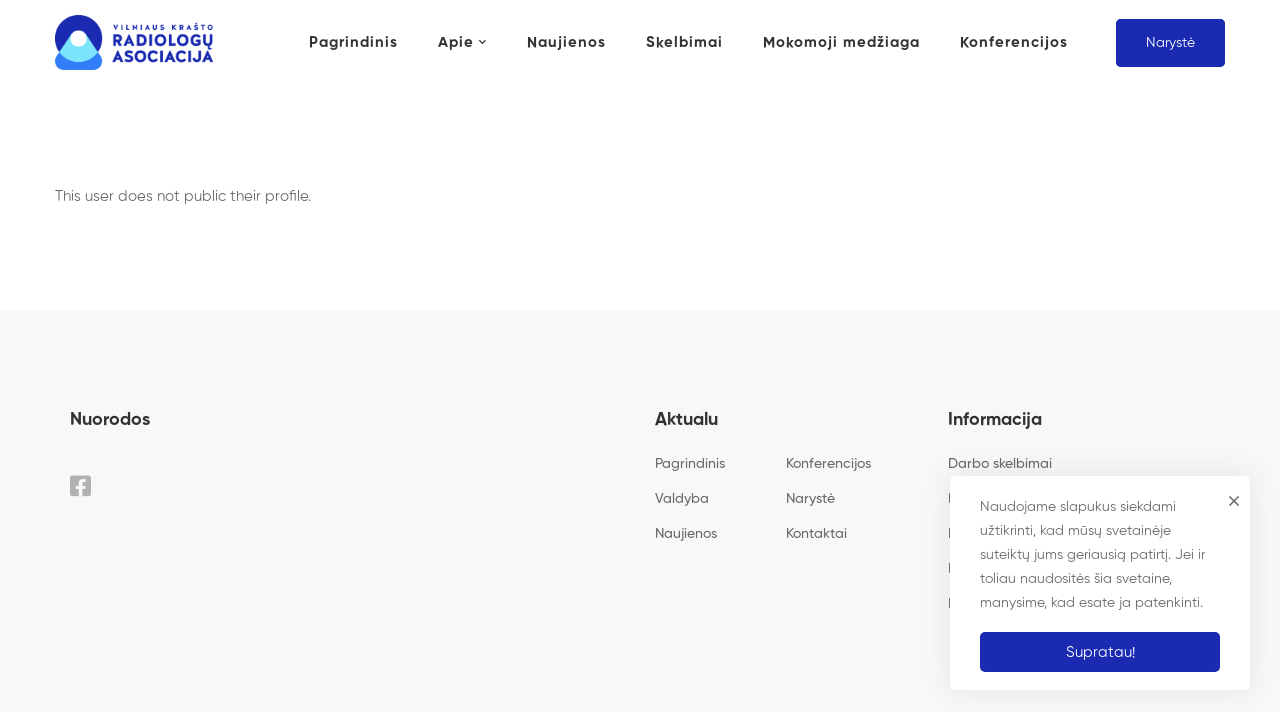

--- FILE ---
content_type: text/css; charset=UTF-8
request_url: https://radiologija.lt/app/themes/maxcoach-child/style.css
body_size: 110
content:
/*
Theme Name: Maxcoach Child
Theme URI: http://maxcoach.thememove.com/
Author: ThemeMove
Author URI: http://thememove.com/
Version: 1.0.0
Template: maxcoach
Text Domain:  maxcoach-child
Tags: editor-style, featured-images, microformats, post-formats, rtl-language-support, sticky-post, threaded-comments, translation-ready
*/

.pmpro_checkout-field-username {
	display:none;
}
.pmpro_checkout-fields {
	display: flex;
	flex-direction: column;
}
.pmpro_checkout-field-firstname {
	order: 1;
}
.pmpro_checkout-field-lastname {
	order: 2;
}
.pmpro_checkout-field-bemail {
	order: 3;
}
.pmpro_checkout-field-password {
	order: 4;
}
.pmpro_checkout-field-password2 {
	order: 5;
}
.pmpro_checkout-field-phonenumber {
	order: 3;
}
.woocommerce-customer-details--phone {
	display:none;
}
.order-again {
	display:none!important;
}
.woocommerce-orders-table__cell-order-actions {
	display: flex;
    gap: 10px;
    flex-direction: column;
}
@media only screen and (max-width: 800px) {

.flexass {
	    display: flex!important;
    align-items: center!important;
    flex-wrap: nowrap!important;
    flex-direction: column!important;
    gap: 70px!important;
}
	
}
#forminator-module-6365.forminator-design--material .forminator-radio span[aria-hidden]:before {
    background-color: #1A2BB1!important;
}
#forminator-module-6365.forminator-design--material .forminator-radio input:checked + span[aria-hidden], #forminator-module-6365.forminator-design--material .forminator-radio:hover span.forminator-radio-image, #forminator-module-6365.forminator-design--material .forminator-radio input:checked ~ span.forminator-radio-image {
    border-color: #1A2BB1!important;
}

--- FILE ---
content_type: text/css; charset=UTF-8
request_url: https://radiologija.lt/app/themes/maxcoach/learnpress.css
body_size: 27478
content:
@charset "UTF-8";

#popup-course #popup-header, #popup-course #sidebar-toggle, #popup-course #popup-sidebar, .learnpress-page .lp-button,
.learnpress-page #lp-button, .archive-course-widget-outer .course-title, .maxcoach-main-post .course-wrapper, .lp-archive-courses ul.learn-press-courses .course-wrapper, #learn-press-course-tabs ul.learn-press-nav-tabs .course-nav:before, #learn-press-course-tabs ul.learn-press-nav-tabs .course-nav label, .course-item-nav a:before, .lp-profile-nav-tabs > li > a:after {
  -webkit-transition: all 0.25s cubic-bezier(0.645, 0.045, 0.355, 1);
  transition: all 0.25s cubic-bezier(0.645, 0.045, 0.355, 1);
}

#course-reviews .course-reviews-list .review-container::after {
  content: "";
  display: table;
  clear: both;
}

.learn-press-message:before, .course-curriculum ul.curriculum-sections .section-content .course-item .section-item-link:before, .course-curriculum ul.curriculum-sections .section-content .course-item .course-item-meta .item-meta.fa, .course-curriculum ul.curriculum-sections .section-content .course-item.item-locked .course-item-status:before, .course-extra-box__title::after, .course-extra-box__content li::before, #popup-course #sidebar-toggle:before, .lp-archive-courses .course-form-filtering .maxcoach-fake-select-current .label:before, .course-item-nav a:before, .lp-password-input .lp-show-password-input:after {
  -moz-osx-font-smoothing: grayscale;
  -webkit-font-smoothing: antialiased;
  display: inline-block;
  font-style: normal;
  font-variant: normal;
  text-rendering: auto;
  line-height: 1;
  font-family: 'Font Awesome 5 Pro';
  font-weight: 400;
}


@-webkit-keyframes rotating4 {
  from {
    -webkit-transform: rotate(0deg);
    transform: rotate(0deg);
  }
  to {
    -webkit-transform: rotate(360deg);
    transform: rotate(360deg);
  }
}

@keyframes rotating4 {
  from {
    -webkit-transform: rotate(0deg);
    transform: rotate(0deg);
  }
  to {
    -webkit-transform: rotate(360deg);
    transform: rotate(360deg);
  }
}

@-webkit-keyframes animation4 {
  from {
    left: -40%;
    width: 40%;
  }
  to {
    left: 100%;
    width: 10%;
  }
}

@keyframes animation4 {
  from {
    left: -40%;
    width: 40%;
  }
  to {
    left: 100%;
    width: 10%;
  }
}

@keyframes lp-rotating {
  from {
    -webkit-transform: rotate(0deg);
    transform: rotate(0deg);
  }
  to {
    -webkit-transform: rotate(360deg);
    transform: rotate(360deg);
  }
}

@-webkit-keyframes lp-rotating {
  from {
    -webkit-transform: rotate(0deg);
    transform: rotate(0deg);
  }
  to {
    -webkit-transform: rotate(360deg);
    transform: rotate(360deg);
  }
}

.learn-press-message {
  position: relative;
  margin: 0 0 20px;
  padding: 10px 15px 10px 45px;
  border-radius: 5px;
  background: #f5f5f5;
}

.learn-press-message.icon {
  padding-left: 45px;
}

.learn-press-message.icon::before {
  background: #00adff;
}

.learn-press-message.icon::after {
  position: absolute;
  top: 50%;
  left: 15px;
  width: 26px;
  height: 26px;
  margin-top: -13px;
  margin-right: 10px;
  border-radius: 50%;
  color: #fff;
  background: #00adff;
  font-family: 'Font Awesome 5 Pro';
  font-size: 20px;
  line-height: 26px;
  text-align: center;
  vertical-align: baseline;
  content: "\f129";
}

.learn-press-message:before, .learn-press-message:after {
  position: absolute;
  top: 0;
  content: "";
}

.learn-press-message:before {
  right: 20px;
  width: 20px;
  height: 30px;
  background: #00adff;
}

.learn-press-message:before {
  width: auto;
  height: auto;
  font-size: 16px;
  background: none !important;
  top: 50%;
  -webkit-transform: translateY(-50%);
          transform: translateY(-50%);
  left: 15px;
}

.learn-press-message.success:before {
  content: '\f05a';
  color: #00adff;
}

.learn-press-message.error:before {
  content: '\f071';
  color: #d85554;
}

.learn-press-message:after {
  top: 10px;
  right: 20px;
  width: 0;
  height: 0;
  border: 10px solid transparent;
  border-bottom-color: #f5f5f5;
}

.learn-press-message.error::before {
  background: #d85554;
}

.learn-press-message.error.icon::before {
  background: #d85554;
}

.learn-press-message.error.icon::after {
  background: #d85554;
  content: "\f00d";
}

.learn-press-message.warning::before {
  background: #ffc107;
}

.learn-press-message.warning.icon::before {
  background: #ffc107;
}

.learn-press-message.warning.icon::after {
  background: #ffc107;
  content: "\f00d";
}

.learn-press-message.success::before {
  background: #059601;
}

.learn-press-message.success.icon::before {
  background: #059601;
}

.learn-press-message.success.icon::after {
  background: #059601;
  content: "\f129";
}

.learn-press-message.fixed {
  position: fixed;
  top: 32px;
  left: 0;
  right: 0;
  background: rgba(0, 173, 255, 0.6);
  text-align: center;
  z-index: 100;
  color: #fff;
  padding: 10px;
}

.learn-press-message.fixed[data-delay-in] {
  display: none;
}

.wp-admin .lp-modal-dialog .lp-modal-content .lp-modal-header {
  padding: 2em;
}

.wp-admin .lp-modal-dialog .lp-modal-content .lp-modal-header h3 {
  font-size: 1.4em;
}

.lp-modal-dialog {
  display: -webkit-box;
  display: -webkit-flex;
  display: -ms-flexbox;
  display: flex;
  position: fixed;
  z-index: 9999;
  top: 0;
  right: 0;
  left: 0;
  width: 100%;
  min-height: 100vh;
  text-align: center;
  -webkit-box-align: center;
  -webkit-align-items: center;
      -ms-flex-align: center;
          align-items: center;
  -webkit-box-pack: center;
  -webkit-justify-content: center;
      -ms-flex-pack: center;
          justify-content: center;
}

.lp-modal-dialog .lp-modal-content {
  display: inline-block;
  overflow: hidden;
  z-index: 2;
  width: auto;
  max-width: 70%;
  border-radius: 8px;
  text-align: left;
  vertical-align: middle;
  background: white;
  color: black;
}

.lp-modal-dialog .lp-modal-body {
  padding: 30px 0;
}

.lp-modal-dialog .lp-modal-content .lp-modal-header {
  background: var(--maxcoach-color-primary);
  border-bottom: 1px solid #eee;
  padding: 16px 20px;
}

.lp-modal-dialog .lp-modal-content .lp-modal-header h3 {
  margin: 0;
  color: white;
  font-size: inherit;
}

.lp-modal-dialog .lp-modal-content .lp-modal-body .main-content {
  max-height: 500px;
  overflow: auto;
}

.lp-modal-dialog .lp-modal-content .lp-modal-body .main-content h3,
.lp-modal-dialog .lp-modal-content .lp-modal-body .main-content h2,
.lp-modal-dialog .lp-modal-content .lp-modal-body .main-content .pd-2em {
  padding: 0 20px;
}

.lp-modal-dialog .lp-modal-header {
  padding: 0 20px;
}

.lp-modal-dialog .lp-modal-footer {
  padding: 10px 20px;
  background-color: #f9fafb;
  text-align: end;
}

.lp-modal-dialog .lp-modal-footer .lp-button.lp-button {
  height: 40px;
  padding: 0 32px;
  line-height: 38px;
}

.lp-modal-dialog .btn-no {
  color: var(--maxcoach-color-primary);
  background-color: #f5f5f5;
}

.lp-modal-dialog .btn-no:hover {
  color: var(--maxcoach-color-secondary);
}

#lp-modal-overlay {
  display: none;
  position: fixed;
  z-index: 999999;
  top: 0;
  right: 0;
  bottom: 0;
  left: 0;
  opacity: 0.5;
  background: #000;
}

#lp-modal-window {
  display: none;
  position: fixed;
  z-index: 999999;
  top: 50%;
  left: 50%;
  padding: 35px 60px 28px 60px;
  background: #fff;
  -webkit-transform: translate(-50%, -50%);
          transform: translate(-50%, -50%);
  border-radius: 5px;
}

#lp-modal-window #lp-modal-content {
  margin: 0 0 24px 0;
  color: #333;
  font-size: 16px;
  font-weight: 400;
  line-height: 26px;
  text-align: center;
}

#lp-modal-window #lp-modal-content > * {
  margin: 0 0 0.5em;
}

#lp-modal-window #lp-modal-content #lp-modal-buttons {
  display: -webkit-box;
  display: -webkit-flex;
  display: -ms-flexbox;
  display: flex;
  -webkit-box-orient: horizontal;
  -webkit-box-direction: reverse;
  -webkit-flex-direction: row-reverse;
      -ms-flex-direction: row-reverse;
          flex-direction: row-reverse;
  -webkit-box-align: center;
  -webkit-align-items: center;
      -ms-flex-align: center;
          align-items: center;
  -webkit-box-pack: center;
  -webkit-justify-content: center;
      -ms-flex-pack: center;
          justify-content: center;
}

#lp-modal-window #lp-modal-buttons {
  display: -webkit-box;
  display: -webkit-flex;
  display: -ms-flexbox;
  display: flex;
  -webkit-box-orient: horizontal;
  -webkit-box-direction: reverse;
  -webkit-flex-direction: row-reverse;
      -ms-flex-direction: row-reverse;
          flex-direction: row-reverse;
  -webkit-box-align: center;
  -webkit-align-items: center;
      -ms-flex-align: center;
          align-items: center;
  -webkit-box-pack: center;
  -webkit-justify-content: center;
      -ms-flex-pack: center;
          justify-content: center;
}

#lp-modal-window #lp-modal-buttons .lp-button {
  position: relative;
  margin: 0 10px 0 10px;
}

.learn-press-tabs {
  margin: 0 0 30px;
}

.learn-press-tabs .learn-press-tabs__checker {
  display: none;
}

.learn-press-tabs .learn-press-tabs__nav {
  display: -webkit-box;
  display: -webkit-flex;
  display: -ms-flexbox;
  display: flex;
  margin: 0;
  padding: 0;
  border-bottom: 1px solid #eee;
  list-style: none;
}

.learn-press-tabs .learn-press-tabs__tab {
  position: relative;
  margin: 0;
  list-style: none;
}

.learn-press-tabs .learn-press-tabs__tab > label {
  display: block;
  margin: 0;
  padding: 8px 10px;
  font-size: 14px;
  text-align: start;
  cursor: pointer;
}

.learn-press-tabs .learn-press-tabs__tab > label a {
  color: inherit;
}

.learn-press-tabs .learn-press-tabs__tab::after {
  position: absolute;
  bottom: -1px;
  left: 0;
  width: 100%;
  height: 1px;
  background: var(--maxcoach-color-primary);
  content: "";
  opacity: 0;
}

.learn-press-tabs .learn-press-tabs__tab.active::after {
  opacity: 1;
}

.learn-press-tabs .learn-press-tabs__tab:first-child.active label {
  position: relative;
}

.learn-press-tabs .learn-press-tabs__tab:first-child.active label::before {
  position: absolute;
  top: 0;
  left: -1px;
  width: 1px;
  height: 100%;
  background: #fff;
  content: "";
}

.learn-press-tabs.stretch .learn-press-tabs__tab {
  -webkit-box-flex: 1;
  -webkit-flex: 1;
      -ms-flex: 1;
          flex: 1;
}

.learn-press-tabs.stretch .learn-press-tabs__tab > label {
  padding: 18px 10px;
}

.ajaxload {
  display: inline-block;
  position: relative;
  width: 30px;
  height: 30px;
  background: #7b7b7b;
  content: "";
  border-radius: 50%;
  -webkit-animation: lp-rotating 1s linear infinite;
  animation: lp-rotating 1s linear infinite;
}

.ajaxload::after {
  border-radius: 50%;
  display: inline-block;
  position: absolute;
  top: 2px;
  left: 50%;
  width: 6px;
  height: 6px;
  margin-left: -3px;
  background: #dedede;
  content: "";
}

.lp-ajaxload-style-1 {
  display: inline-block;
  position: relative;
  width: 32px;
  height: 32px;
}

.lp-ajaxload-style-1::before, .lp-ajaxload-style-1::after {
  position: absolute;
  top: 0;
  left: 0;
  width: 100%;
  height: 100%;
  border: 3px solid #ddd;
  content: "";
}

.lp-ajaxload-style-1::after {
  clip: rect(0, 32px, 16px, 16px);
  border-color: #2fa7ff;
  border-radius: 50%;
  -webkit-animation: lp-rotating 1s linear infinite;
  animation: lp-rotating 1s linear infinite;
}

.learn-press-filters {
  display: -webkit-box;
  display: -webkit-flex;
  display: -ms-flexbox;
  display: flex;
  margin-bottom: 36px;
  margin-left: 0;
  list-style: none;
}

@media (max-width: 767px) {
  .learn-press-filters {
    display: -ms-grid;
    display: grid;
    -ms-grid-columns: (1fr)[3];
        grid-template-columns: repeat(3, 1fr);
    grid-gap: 15px;
  }
}

.learn-press-filters > li {
  margin: 0;
  font-size: 16px;
  line-height: 24px;
}

.learn-press-filters > li > a,
.learn-press-filters > li > span {
  display: inline-block;
  font-weight: 600;
}

.learn-press-filters > li > span.count {
  font-weight: 400;
}

.learn-press-filters > li > span.count::before, .learn-press-filters > li > span.count::after {
  display: inline-block;
}

.learn-press-filters > li > span.count::before {
  content: "(";
}

.learn-press-filters > li > span.count::after {
  content: ")";
}

.learn-press-filters > li span {
  color: #ffb606;
}

.learn-press-filters > li span + span {
  color: #ffb606;
}

.learn-press-filters > li span + span::before, .learn-press-filters > li span + span::after {
  color: #ffb606;
}

.learn-press-filters > li a {
  color: #333;
}

.learn-press-filters > li a + span {
  color: #333;
}

.learn-press-filters > li a + span::before, .learn-press-filters > li a + span::after {
  color: #333;
}

.learn-press-filters > li::after {
  margin: 0 35px;
  color: #ccc;
  content: "|";
}

@media (max-width: 767px) {
  .learn-press-filters > li::after {
    display: none;
  }
}

.learn-press-filters > li:last-child::after {
  display: none;
}

.lp-checkout-form__before,
.lp-checkout-form__after {
  width: 45%;
  width: calc(50% - 30px);
  margin: 0 15px 40px 15px;
}

.learn-press-checkout-comment,
.lp-checkout-block {
  margin: 0 0 30px;
}

.learn-press-checkout-comment > h4,
.lp-checkout-block > h4 {
  margin: 0 0 18px;
  font-size: 18px;
  line-height: 1;
}

@media (max-width: 815px) {
  .lp-checkout-form__before,
  .lp-checkout-form__after {
    width: 100%;
    margin: 0 0 40px 0;
  }
}

.lp-checkout-form__before {
  float: right;
}

.lp-checkout-form__before #checkout-order {
  width: 100%;
}

#learn-press-checkout-form .lp-checkout-form__after {
  float: left;
}

#learn-press-checkout-form .lp-checkout-form__after .lp-checkout-block .lp-form-fields {
  padding: 0 0 14px 0;
}

#learn-press-checkout-form .lp-checkout-form__after .lp-checkout-block .lp-form-fields .form-field .rwmb-input input:not([type="checkbox"]) {
  width: 100%;
  height: 43px;
  padding: 0 22px;
  border: 1px solid #ccc;
  border-radius: 3px;
  background-color: #fff;
  font-size: 14px;
  font-weight: 300;
  font-style: italic;
  line-height: 43px;
}

#learn-press-checkout-form .lp-checkout-form__after .lp-checkout-block .lp-form-fields .form-field .rwmb-input input:not([type="checkbox"]):focus {
  border-color: var(--maxcoach-color-primary);
  outline: 0;
  color: #222;
}

#learn-press-checkout-form .lp-checkout-form__after .lp-checkout-block .lp-form-fields .form-field .rwmb-input input:-webkit-autofill,
#learn-press-checkout-form .lp-checkout-form__after .lp-checkout-block .lp-form-fields .form-field .rwmb-input input:-webkit-autofill:hover,
#learn-press-checkout-form .lp-checkout-form__after .lp-checkout-block .lp-form-fields .form-field .rwmb-input input:-webkit-autofill:focus {
  -webkit-box-shadow: 0 0 0 1000px #fff inset;
  -webkit-text-fill-color: #999 !important;
}

#learn-press-checkout-form .lp-checkout-form__after .lp-checkout-block .lp-checkout-remember {
  letter-spacing: 0;
}

#learn-press-checkout-form .lp-checkout-form__after .lp-checkout-block .lp-checkout-remember label {
  width: auto;
  color: #666;
  font-size: 16px;
  font-weight: 300;
  line-height: 26px;
}

#learn-press-checkout-form .lp-checkout-form__after .lp-checkout-block .lp-checkout-remember a {
  line-height: 26px;
}

#learn-press-checkout-form .lp-checkout-form__after .lp-checkout-block .lp-checkout-remember a:hover {
  color: var(--maxcoach-color-primary);
  -webkit-text-decoration-color: var(--maxcoach-color-primary);
     -moz-text-decoration-color: var(--maxcoach-color-primary);
          text-decoration-color: var(--maxcoach-color-primary);
}

#learn-press-checkout-form {
  margin: 0 -15px;
}

@media (max-width: 815px) {
  #learn-press-checkout-form {
    display: -webkit-box;
    display: -webkit-flex;
    display: -ms-flexbox;
    display: flex;
    -webkit-box-orient: vertical;
    -webkit-box-direction: reverse;
    -webkit-flex-direction: column-reverse;
        -ms-flex-direction: column-reverse;
            flex-direction: column-reverse;
    margin: 0;
  }
}

#learn-press-checkout-form #btn-checkout-account-switch-to-guest {
  margin-bottom: 60px;
}

#learn-press-checkout-form .description {
  float: left;
}

#learn-press-checkout-form #checkout-account-guest {
  width: 100%;
  margin-bottom: 35px;
  padding-bottom: 19px;
  border-bottom: 1px solid rgba(204, 204, 204, 0.3);
}

#learn-press-checkout-form #checkout-account-guest .lp-form-fields,
#learn-press-checkout-form #checkout-account-guest .form-field {
  margin-bottom: 0;
  padding-bottom: 0;
}

#learn-press-checkout-form div.lp-guest-checkout-output {
  margin-top: 10px;
  padding: 8px 20px;
  border: 2px solid #41abec;
  border-radius: 4px;
  font-size: 16px;
  -webkit-transition: all 0.2s ease;
  transition: all 0.2s ease;
}

#learn-press-checkout-form label.lp-guest-checkout-output {
  margin-top: 10px;
  cursor: pointer;
  -webkit-user-select: none;
     -moz-user-select: none;
      -ms-user-select: none;
          user-select: none;
}

#learn-press-checkout-form .lp-guest-checkout-notice {
  margin: 30px 0 0 0;
}

#learn-press-checkout-form input[name="checkout-account-switch-form"] {
  display: none;
}

#learn-press-checkout-form input[name="checkout-account-switch-form"]:not(:checked) + .lp-checkout-block {
  display: none;
  overflow: hidden;
  height: 0;
  margin: 0;
  padding: 0;
  border: 0;
  opacity: 0;
}

#learn-press-checkout-form input[name="checkout-account-switch-form"]:not(:checked) + .lp-checkout-block > * {
  overflow: hidden;
  height: 0;
}

#learn-press-checkout-form input[name="checkout-account-switch-form"]:checked + .lp-checkout-block {
  display: block;
  overflow: auto;
  height: auto;
}

#learn-press-checkout-form input[name="checkout-account-switch-form"][value="guest"]:checked ~ #btn-checkout-account-switch-to-guest {
  display: none;
}

#learn-press-checkout-form::after {
  display: block;
  clear: both;
  content: "";
}

#learn-press-checkout-form:focus {
  outline: 0;
}

#checkout-order .lp-checkout-order__inner {
  padding: 0 20px;
  border: 1px solid #eee;
  border-radius: 5px;
}

#checkout-order .lp-checkout-order__inner table {
  width: 100%;
  margin: 0;
  border: 0;
}

#checkout-order .lp-checkout-order__inner td,
#checkout-order .lp-checkout-order__inner th {
  box-sizing: content-box;
  border: 1px solid rgba(204, 204, 204, 0.3);
  border-top: 0;
  border-right: 0;
  border-left: 0;
  background: unset;
  line-height: 1;
  text-align: left;
  vertical-align: inherit;
}

#checkout-order .lp-checkout-order__inner td:last-child,
#checkout-order .lp-checkout-order__inner th:last-child {
  padding-right: 0;
}

#checkout-order .lp-checkout-order__inner .course-thumbnail {
  width: 100px;
  padding: 20px 13px 18px 0;
}

#checkout-order .lp-checkout-order__inner .course-thumbnail > img {
  border-radius: 5px;
  width: 100px;
  max-width: 100% !important;
  height: auto !important;
}

#checkout-order .lp-checkout-order__inner .course-name {
  font-size: 16px;
  font-weight: 600;
  line-height: 26px;
}

#checkout-order .lp-checkout-order__inner .course-name a {
  display: -webkit-box;
  overflow: hidden;
  color: #666;
  -webkit-line-clamp: 1;
  -webkit-box-orient: vertical;
}

#checkout-order .lp-checkout-order__inner .course-name a:hover {
  color: var(--maxcoach-color-primary);
}

#checkout-order .lp-checkout-order__inner .col-number {
  min-width: 50px;
  color: #666;
  font-size: 16px;
  font-weight: 600;
  line-height: 26px;
  text-align: right;
}

#checkout-order .lp-checkout-order__inner .order-total > th {
  padding: 24px 20px 24px 0;
}

#checkout-order .lp-checkout-order__inner .order-total .col-number {
  color: #333;
  font-size: 26px;
}

#checkout-order .lp-checkout-order__inner tfoot .cart-subtotal {
  color: #666;
  font-size: 16px;
  font-weight: 600;
  line-height: 26px;
}

#checkout-order .lp-checkout-order__inner tfoot .cart-subtotal > th {
  padding: 20px 20px 17px 0;
}

#checkout-order .lp-checkout-order__inner tfoot .order-total th {
  color: #333;
  font-size: 16px;
  font-weight: 600;
  line-height: 26px;
}

#checkout-order .lp-checkout-order__inner tfoot tr:last-child {
  border-width: 0;
}

#checkout-order .lp-checkout-order__inner tfoot tr:last-child td,
#checkout-order .lp-checkout-order__inner tfoot tr:last-child th {
  border-width: 0;
}

#checkout-account-register,
#checkout-account-login {
  width: 100%;
  margin-bottom: 35px;
  padding-bottom: 19px;
  border-bottom: 1px solid rgba(204, 204, 204, 0.3);
}

#checkout-account-register .form-field .rwmb-label,
#checkout-account-register .form-field .rwmb-input .description,
#checkout-account-login .form-field .rwmb-label,
#checkout-account-login .form-field .rwmb-input .description {
  display: none;
}

#checkout-account-register .lp-checkout-remember label,
#checkout-account-login .lp-checkout-remember label {
  display: inline-block;
}

#checkout-account-register .lp-checkout-remember a,
#checkout-account-login .lp-checkout-remember a {
  float: right;
}

#checkout-account-register .lp-checkout-sign-in-link,
#checkout-account-register .lp-checkout-sign-up-link,
#checkout-account-login .lp-checkout-sign-in-link,
#checkout-account-login .lp-checkout-sign-up-link {
  display: -webkit-box;
  display: -webkit-flex;
  display: -ms-flexbox;
  display: flex;
  margin: 0;
  color: #666;
  font-size: 16px;
  font-weight: 400;
}

.lp-guest-switch-login {
  margin: 20px 0 0;
}

.lp-guest-switch-login a,
.lp-checkout-sign-in-link a,
.lp-checkout-sign-up-link a {
  margin-left: 5px;
  color: var(--maxcoach-color-heading);
  font-weight: 500;
  cursor: pointer;
}

.lp-guest-switch-login a label,
.lp-checkout-sign-in-link a label,
.lp-checkout-sign-up-link a label {
  cursor: pointer;
}

#checkout-account-register .lp-checkout-sign-in-link a:hover,
#checkout-account-register .lp-checkout-sign-up-link a:hover,
#checkout-account-login .lp-checkout-sign-in-link a:hover,
#checkout-account-login .lp-checkout-sign-up-link a:hover {
  color: var(--maxcoach-color-primary);
}

#checkout-payment {
  width: 100%;
  margin-bottom: 25px;
}

#checkout-payment .secure-connection {
  float: right;
  margin-top: 5px;
  color: #999;
  font-size: 12px;
  font-weight: normal;
}

#checkout-payment .secure-connection i {
  margin-right: 5px;
  color: #ccc;
  font-size: 18px;
}

@media (max-width: 767px) {
  #checkout-payment .secure-connection {
    margin-top: 0;
  }
}

#checkout-payment .payment-methods {
  margin: 0 0 24px 0;
  padding: 0;
  list-style: none;
}

#checkout-payment .payment-methods .lp-payment-method {
  position: relative;
  margin: 0;
}

#checkout-payment .payment-methods .lp-payment-method > label {
  display: -webkit-box;
  display: -webkit-flex;
  display: -ms-flexbox;
  display: flex;
  -webkit-box-align: center;
  -webkit-align-items: center;
      -ms-flex-align: center;
          align-items: center;
}

#checkout-payment .payment-methods .lp-payment-method .gateway-icon {
  max-height: 32px;
}

#checkout-payment .payment-methods .lp-payment-method .gateway-input:before {
  border-color: var(--maxcoach-color-primary);
}

#checkout-payment #checkout-order-action button {
  width: 100%;
}

#checkout-payment #checkout-order-action button.loading::before {
  display: inline-block;
  font-family: 'Font Awesome 5 Pro';
  font-weight: 900;
  content: "\f110";
  -webkit-animation: lp-rotating 1s linear infinite;
  animation: lp-rotating 1s linear infinite;
}

.lp-terms-and-conditions {
  color: #666;
  font-size: 16px;
  font-weight: 300;
  line-height: 26px;
}

.lp-terms-and-conditions a {
  font-weight: 500;
}

.button-continue-guest-checkout {
  clear: both;
}

#learn-press-checkout .payment-methods {
  margin: 0;
  padding: 0;
  list-style: none;
}

#learn-press-checkout .payment-methods .lp-payment-method {
  margin-bottom: 20px;
}

#learn-press-checkout .payment-methods .lp-payment-method > label {
  display: -webkit-box;
  display: -webkit-flex;
  display: -ms-flexbox;
  display: flex;
  -webkit-box-orient: horizontal;
  -webkit-box-direction: normal;
  -webkit-flex-flow: row nowrap;
      -ms-flex-flow: row nowrap;
          flex-flow: row nowrap;
  padding: 10px 20px;
  background: #f5f5f5;
  line-height: 40px;
  border-radius: 5px;
  cursor: pointer;
}

#learn-press-checkout .payment-methods .lp-payment-method > label img {
  vertical-align: middle;
}

#learn-press-checkout .payment-methods .lp-payment-method.selected > label {
  background: #ccc;
}

#learn-press-checkout .payment-methods .payment-method-form {
  display: none;
  padding: 20px 0;
}

.lp-payment-method .learn-press-message {
  margin: 20px 0 0;
}

#learn-press-checkout-login,
#learn-press-checkout-register {
  margin-bottom: 1.5em;
  padding: 20px 20px 0 20px;
  border: 1px solid #ddd;
  background: #fff;
}

#learn-press-order-review,
.learn-press-checkout-comment {
  margin-bottom: 20px;
}

#checkout-form-login,
#checkout-form-register {
  _display: none;
}

#checkout-form-login .learn-press-form-register,
#checkout-form-login .learn-press-form-login,
#checkout-form-register .learn-press-form-register,
#checkout-form-register .learn-press-form-login {
  display: none;
}

#checkout-guest-email {
  margin: 0 0 20px 0;
}

#checkout-guest-email .form-heading {
  margin: 0;
}

#checkout-guest-email #checkout-guest-options {
  margin: 0;
  list-style: none;
}

#checkout-guest-email #checkout-existing-account,
#checkout-guest-email #checkout-new-account {
  display: none;
  margin: 0;
}

#checkout-guest-email.email-exists #checkout-existing-account {
  display: block;
}

#checkout-guest-email.email-exists #checkout-new-account {
  display: none;
}

.lp-list-table {
  width: 100%;
  margin-bottom: 20px;
}

.lp-list-table th,
.lp-list-table td {
  padding: 20px;
  border: 0 solid rgba(204, 204, 204, 0.3);
  border-bottom-width: 1px;
  background: #fff;
  font-size: 16px;
  line-height: 1;
  text-align: left;
}

@media (max-width: 767px) {
  .lp-list-table th,
  .lp-list-table td {
    padding: 15px;
  }
}

.lp-list-table thead {
  box-sizing: border-box;
  border: 1px solid #e5e7f2;
}

.lp-list-table thead tr th {
  height: 60px;
  border-bottom: none;
  color: #333;
  background: #f1f2f8;
  font-size: 18px;
}

.lp-list-table tbody,
.lp-list-table tfoot {
  box-sizing: border-box;
  border: 1px solid rgba(204, 204, 204, 0.3);
  border-top: 0;
}

.lp-list-table tbody tr td,
.lp-list-table tbody tr th,
.lp-list-table tfoot tr td,
.lp-list-table tfoot tr th {
  height: 62px;
  color: #666;
  background: #fff;
  font-size: 16px;
  font-weight: 300;
}

.lp-list-table tbody tr td a,
.lp-list-table tbody tr th a,
.lp-list-table tfoot tr td a,
.lp-list-table tfoot tr th a {
  border-bottom: none;
  color: #666;
  text-decoration: none;
}

.lp-list-table tbody tr td a:hover,
.lp-list-table tbody tr th a:hover,
.lp-list-table tfoot tr td a:hover,
.lp-list-table tfoot tr th a:hover {
  color: var(--maxcoach-color-primary);
}

.lp-list-table tbody tr .column-status .result-percent,
.lp-list-table tfoot tr .column-status .result-percent {
  font-weight: 500;
}

.lp-list-table tbody tr .column-status .lp-label,
.lp-list-table tfoot tr .column-status .lp-label {
  font-weight: 600;
}

.lp-list-table tbody tr:nth-child(odd),
.lp-list-table tfoot tr:nth-child(odd) {
  background: #f5f5f5;
}

.lp-list-table .list-table-nav td {
  font-size: 14px;
}

.lp-list-table .list-table-nav td.nav-text {
  text-align: left;
}

.lp-list-table .list-table-nav td.nav-pages {
  text-align: right;
}

.lp-list-table .list-table-nav td.nav-pages .page-numbers {
  margin-bottom: 0;
}

#learn-press-profile {
  background: #fff;
}

#learn-press-profile .wrapper-profile-header {
  color: #fff;
  background: var(--lp-secondary-color);
}

#learn-press-profile .wrapper-profile-header #profile-header .lp-profile-header__inner {
  width: 90%;
  min-height: 252px;
  margin: 0 auto;
  padding: 82px 200px 30px 240px;
}

#learn-press-profile .wrapper-profile-header #profile-header .lp-profile-header__inner .lp-profile-username {
  padding-bottom: 18px;
  font-size: 18px;
  font-weight: 500;
  text-transform: capitalize;
}

#learn-press-profile .wrapper-profile-header #profile-header .lp-profile-header__inner .lp-profile-user-bio {
  font-size: 16px;
  font-weight: 300;
  line-height: 26px;
}

@media (max-width: 990px) {
  #learn-press-profile .wrapper-profile-header #profile-header .lp-profile-header__inner {
    width: 100%;
    padding: 65px 0 30px 0;
    text-align: center;
  }
}

@media (max-width: 767px) {
  #learn-press-profile .wrapper-profile-header #profile-header .lp-profile-header__inner {
    padding: 30px 0;
  }
}

#learn-press-profile #profile-sidebar {
  float: left;
  width: 270px;
  margin-top: -212px;
  border-radius: 4px;
  background: #fff;
  box-shadow: 0 15px 20px 0 rgba(0, 0, 0, 0.1);
}

@media (max-width: 990px) {
  #learn-press-profile #profile-sidebar {
    width: 50%;
    margin-top: 58px;
  }
}

@media (max-width: 767px) {
  #learn-press-profile #profile-sidebar {
    width: 100%;
  }
}

#learn-press-profile .lp-user-profile-avatar {
  margin: 25px;
}

#learn-press-profile .lp-user-profile-avatar img {
  position: relative;
  width: 100%;
  height: auto;
  border-radius: unset;
}

#learn-press-profile .lp-user-profile-socials {
  display: -webkit-box;
  display: -webkit-flex;
  display: -ms-flexbox;
  display: flex;
  position: relative;
  z-index: 1;
  margin: -47px 26px 0 26px;
  padding-bottom: 30px;
  -webkit-box-pack: center;
  -webkit-justify-content: center;
      -ms-flex-pack: center;
          justify-content: center;
  -webkit-flex-wrap: wrap;
  -ms-flex-wrap: wrap;
  flex-wrap: wrap;
}

#learn-press-profile .lp-user-profile-socials a {
  display: inline-block;
  width: 40px;
  height: 40px;
  margin: 0 7px;
  border: 1px solid #cfcfcf;
  color: #666;
  background: #fff;
  font-size: 16px;
  line-height: 40px;
  text-align: center;
  border-radius: 50%;
}

#learn-press-profile .lp-user-profile-socials a:hover {
  border-color: var(--maxcoach-color-primary);
  color: #fff;
  background: var(--maxcoach-color-primary);
}

#learn-press-profile #profile-nav .lp-profile-nav-tabs {
  margin: 0;
  padding: 0;
  list-style: none;
}

#learn-press-profile #profile-nav .lp-profile-nav-tabs > li {
  position: relative;
  margin: 0;
  border-top: 1px solid rgba(204, 204, 204, 0.3);
}

#learn-press-profile #profile-nav .lp-profile-nav-tabs > li a {
  display: block;
  padding: 0 20px;
  color: #333;
  font-size: 16px;
  font-weight: 500;
  line-height: 53px;
}

#learn-press-profile #profile-nav .lp-profile-nav-tabs > li > a {
  padding: 0 20px 0 52px;
}

#learn-press-profile #profile-nav .lp-profile-nav-tabs > li > a > i {
  display: inline-block;
  position: absolute;
  left: 24px;
  width: 28px;
  color: var(--maxcoach-color-primary);
  font-size: 12px;
  line-height: 52px;
  text-align: left;
}

#learn-press-profile #profile-nav .lp-profile-nav-tabs > li > a::after {
  float: right;
  margin-right: 4px;
  color: #999;
  font-family: 'Font Awesome 5 Pro';
  font-size: 10px;
  font-weight: 900;
  content: "\f054";
}

#learn-press-profile #profile-nav .lp-profile-nav-tabs > li ul li {
  margin: 0;
}

#learn-press-profile #profile-nav .lp-profile-nav-tabs > li ul li a {
  border-bottom: 1px solid #f9f9f9;
}

#learn-press-profile #profile-nav .lp-profile-nav-tabs > li ul li a:hover {
  color: var(--maxcoach-color-primary);
  background: #fff;
}

#learn-press-profile #profile-nav .lp-profile-nav-tabs > li.active > a::after, #learn-press-profile #profile-nav .lp-profile-nav-tabs > li:hover > a::after {
  content: "\f053";
}

#learn-press-profile #profile-nav .lp-profile-nav-tabs > li.active a {
  padding-left: 52px;
}

#learn-press-profile #profile-nav .lp-profile-nav-tabs > li:last-child {
  border-bottom-right-radius: 4px;
  border-bottom-left-radius: 4px;
}

#learn-press-profile #profile-nav .lp-profile-nav-tabs > li.wishlist > a::before {
  position: absolute;
  left: 25px;
  color: var(--maxcoach-color-primary);
  font-family: 'Font Awesome 5 Pro';
  font-size: 12px;
  font-weight: 900;
  content: "\f004";
}

#learn-press-profile #profile-nav .lp-profile-nav-tabs > li.wishlist:hover a::before {
  color: #fff;
}

#learn-press-profile #profile-nav .lp-profile-nav-tabs > li.logout > a::after {
  display: none;
}

#learn-press-profile #profile-nav .lp-profile-nav-tabs li > a {
  box-sizing: border-box;
  height: 53px;
}

#learn-press-profile #profile-nav .lp-profile-nav-tabs li > ul {
  display: none;
  position: absolute;
  z-index: 1000;
  top: 0;
  left: 100%;
  min-width: 150px;
  margin: 0;
  padding: 0;
  background: #fff;
  box-shadow: 0 15px 20px 0 rgba(0, 0, 0, 0.05);
  list-style: none;
}

#learn-press-profile #profile-nav .lp-profile-nav-tabs li.active, #learn-press-profile #profile-nav .lp-profile-nav-tabs li:hover {
  background: var(--maxcoach-color-primary);
}

#learn-press-profile #profile-nav .lp-profile-nav-tabs li.active > a, #learn-press-profile #profile-nav .lp-profile-nav-tabs li:hover > a {
  color: #fff;
}

#learn-press-profile #profile-nav .lp-profile-nav-tabs li.active > a i, #learn-press-profile #profile-nav .lp-profile-nav-tabs li.active > a::after, #learn-press-profile #profile-nav .lp-profile-nav-tabs li:hover > a i, #learn-press-profile #profile-nav .lp-profile-nav-tabs li:hover > a::after {
  color: #fff;
}

#learn-press-profile #profile-nav .lp-profile-nav-tabs li.active > ul, #learn-press-profile #profile-nav .lp-profile-nav-tabs li:hover > ul {
  display: block;
}

#learn-press-profile #profile-nav .lp-profile-nav-tabs li.active > ul {
  position: relative;
  left: 0;
}

#learn-press-profile #profile-nav .lp-profile-nav-tabs li.active > ul .active {
  background: #fff;
}

#learn-press-profile #profile-nav .lp-profile-nav-tabs li.active > ul .active > a {
  color: #ffb606;
}

#learn-press-profile #profile-content {
  float: right;
  width: calc(100% - 300px);
  margin-bottom: 60px;
  padding-top: 58px;
}

@media (max-width: 990px) {
  #learn-press-profile #profile-content {
    width: 100%;
  }
}

@media (max-width: 767px) {
  #learn-press-profile #profile-content .learn-press-tabs .learn-press-tabs__nav {
    display: -ms-grid;
    display: grid;
    border: 0;
  }
  #learn-press-profile #profile-content .learn-press-tabs .learn-press-tabs__nav .learn-press-tabs__tab {
    border-right: 0;
  }
}

#learn-press-profile #profile-content .lp-archive-courses ul.learn-press-courses .course {
  margin: 0 0 40px 0;
}

#learn-press-profile #profile-content .lp-archive-courses ul.learn-press-courses .course .course-item .course-content {
  padding: 20px 20px 12px 20px;
}

#learn-press-profile #profile-content .lp-archive-courses ul.learn-press-courses .course .course-item .course-content .course-categories,
#learn-press-profile #profile-content .lp-archive-courses ul.learn-press-courses .course .course-item .course-content .course-instructor {
  margin-bottom: 14px;
}

#learn-press-profile #profile-content .lp-archive-courses ul.learn-press-courses .course .course-item .course-content .course-categories {
  padding: 0;
}

#learn-press-profile #profile-content .lp-button {
  display: block;
  margin: 0 auto 52px auto;
  padding: 13px 34px;
  border-color: var(--lp-secondary-color);
  font-size: 14px;
  font-weight: 500;
  border-radius: 9px;
}

#learn-press-profile #profile-content .lp-button:hover {
  border-color: var(--maxcoach-color-primary);
}

#learn-press-profile #profile-content #profile-content-orders .profile-orders .profile-heading {
  display: none;
}

#learn-press-profile #profile-content #profile-content-orders .profile-orders table {
  margin-top: 0;
}

#learn-press-profile #profile-content #profile-content-orders .column-order-actions a {
  margin-right: 6px;
}

#learn-press-profile #dashboard-general-statistic {
  margin-bottom: 55px;
  padding-bottom: 20px;
  border-bottom: 1px solid #ddd;
}

#learn-press-profile .dashboard-general-statistic__row {
  display: -webkit-box;
  display: -webkit-flex;
  display: -ms-flexbox;
  display: flex;
  margin: 0 -15px;
  -webkit-box-pack: center;
  -webkit-justify-content: center;
      -ms-flex-pack: center;
          justify-content: center;
  -webkit-flex-wrap: wrap;
      -ms-flex-wrap: wrap;
          flex-wrap: wrap;
}

#learn-press-profile .dashboard-general-statistic__row .statistic-box {
  width: 270px;
  margin: 0 15px 40px 15px;
  padding: 27px 25px 15px 25px;
  border: 1px solid #ccc;
  border-radius: 4px;
  background: #f9fafc;
  text-align: center;
}

@media (max-width: 990px) {
  #learn-press-profile .dashboard-general-statistic__row .statistic-box {
    width: 45%;
  }
}

@media (max-width: 767px) {
  #learn-press-profile .dashboard-general-statistic__row .statistic-box {
    width: 100%;
    margin: 0 15px 20px 15px;
  }
}

#learn-press-profile .dashboard-general-statistic__row .statistic-box .statistic-box__text {
  margin: 0 0 7px 0;
  padding: 0;
  color: #666;
  font-size: 18px;
  font-weight: 400;
  line-height: 1;
}

#learn-press-profile .dashboard-general-statistic__row .statistic-box .statistic-box__number {
  color: #333;
  font-size: 18px;
  font-weight: 500;
  line-height: 1;
}

#learn-press-profile .dashboard-general-statistic__row .statistic-box:hover {
  background: #eaeaea;
}

#learn-press-profile .dashboard-general-statistic__row[data-col="2"] .statistic-box {
  width: 50%;
}

#learn-press-profile .dashboard-general-statistic__row[data-col="4"] .statistic-box {
  width: 25%;
}

#learn-press-profile .dashboard-general-statistic__row[data-col="5"] .statistic-box {
  width: 20%;
}

#learn-press-profile .profile-courses > h3 {
  margin-top: 0;
  margin-bottom: 36px;
  color: #333;
  font-size: 30px;
  font-weight: 600;
  line-height: 1;
  text-transform: capitalize;
}

#lp-user-edit-avatar {
  position: relative;
  margin-bottom: 50px;
}

#lp-user-edit-avatar img {
  vertical-align: top;
}

#lp-user-edit-avatar .lp-avatar-preview {
  position: relative;
  margin: 0 auto;
}

#lp-user-edit-avatar .lp-avatar-crop-image {
  overflow: hidden;
  position: absolute;
  top: 0;
  width: 100%;
  height: 100%;
  background: #ddd;
}

#lp-user-edit-avatar .lp-avatar-crop-image .crop-container {
  overflow: hidden;
  position: absolute;
  width: 100%;
  height: 100%;
}

#lp-user-edit-avatar .lp-avatar-crop-image .crop-container img {
  position: absolute;
  left: 0 !important;
  max-width: none;
  margin-left: 50%;
  line-height: 1;
  vertical-align: middle;
  -webkit-transform: translateX(-50%);
          transform: translateX(-50%);
}

#lp-user-edit-avatar .lp-avatar-crop-image .lp-crop-controls {
  position: absolute;
  bottom: 0;
  width: 100%;
  height: 40px;
  opacity: 0;
}

#lp-user-edit-avatar .lp-avatar-crop-image .lp-crop-controls::before {
  display: block;
  width: 100%;
  height: 40px;
  background: rgba(255, 255, 255, 0.53);
  content: "";
}

#lp-user-edit-avatar .lp-avatar-crop-image .lp-crop-controls .lp-zoom {
  position: absolute;
  top: 50%;
  right: 100px;
  left: 20px;
  margin-top: -1px;
}

#lp-user-edit-avatar .lp-avatar-crop-image .lp-crop-controls .lp-zoom .ui-slider {
  position: absolute;
  width: 100%;
  height: 2px;
  background: #6d6d6d;
  cursor: move;
}

#lp-user-edit-avatar .lp-avatar-crop-image .lp-crop-controls .lp-zoom .ui-slider .ui-slider-handle {
  position: absolute;
  width: 20px;
  height: 20px;
  margin-top: -9px;
  margin-left: -10px;
  border-radius: 50%;
  background: #ffb608;
}

#lp-user-edit-avatar .lp-avatar-crop-image .lp-crop-controls .lp-save-upload,
#lp-user-edit-avatar .lp-avatar-crop-image .lp-crop-controls .lp-cancel-upload {
  position: absolute;
  right: 0;
  bottom: 0;
  width: 40px;
  height: 40px;
  opacity: 0.7;
  color: #f02425;
  background: #ffffff59;
  font-size: 24px;
  line-height: 40px;
  text-align: center;
  cursor: pointer;
}

#lp-user-edit-avatar .lp-avatar-crop-image .lp-crop-controls .lp-save-upload:hover,
#lp-user-edit-avatar .lp-avatar-crop-image .lp-crop-controls .lp-cancel-upload:hover {
  opacity: 1;
}

#lp-user-edit-avatar .lp-avatar-crop-image .lp-crop-controls .lp-save-upload {
  right: 40px;
  color: #3db748;
}

#lp-user-edit-avatar .lp-avatar-crop-image .lp-crop-area {
  position: absolute;
  top: 0;
  left: 50%;
  box-sizing: border-box;
  border: 2px dashed #999;
  -webkit-transform: translateX(-50%);
          transform: translateX(-50%);
  pointer-events: none;
}

#lp-user-edit-avatar .lp-avatar-crop-image .lp-crop-area::before, #lp-user-edit-avatar .lp-avatar-crop-image .lp-crop-area::after {
  display: block;
  position: absolute;
  top: -2px;
  bottom: -2px;
  width: 1000px;
  opacity: 0.6;
  background: #000;
  content: "";
}

#lp-user-edit-avatar .lp-avatar-crop-image .lp-crop-area::before {
  left: -2px;
  -webkit-transform: translateX(-100%);
          transform: translateX(-100%);
}

#lp-user-edit-avatar .lp-avatar-crop-image .lp-crop-area::after {
  left: 100%;
  margin-left: 2px;
}

#lp-user-edit-avatar:hover .lp-crop-controls {
  opacity: 1;
}

#lp-user-edit-avatar .profile-picture {
  display: none;
  width: 100%;
  margin-right: -100%;
}

#lp-user-edit-avatar .profile-picture img {
  width: 100%;
  height: 100%;
  border-radius: 0;
}

#lp-user-edit-avatar .profile-picture.profile-avatar-current {
  display: block;
}

#lp-user-edit-avatar #lp-avatar-actions {
  display: -webkit-box;
  display: -webkit-flex;
  display: -ms-flexbox;
  display: flex;
  top: 50%;
  width: 100%;
  margin-top: 10px;
  text-align: center;
  -webkit-box-pack: center;
  -webkit-justify-content: center;
      -ms-flex-pack: center;
          justify-content: center;
}

#lp-user-edit-avatar #lp-avatar-actions a {
  display: inline-block;
  z-index: 10;
  height: 40px;
  margin: 0 1px 0 0;
  padding: 0 25px;
  border: 1px solid #eee;
  border-radius: 4px;
  color: #444;
  background: #fff;
  font-size: 15px;
  line-height: 40px;
  text-align: center;
  -webkit-box-flex: 0;
  -webkit-flex: 0 0 auto;
      -ms-flex: 0 0 auto;
          flex: 0 0 auto;
}

#lp-user-edit-avatar #lp-avatar-actions a i {
  margin-right: 6px;
  font-size: 14px;
}

#lp-user-edit-avatar #lp-avatar-actions a#lp-remove-upload-photo {
  display: none;
  margin-left: 10px;
}

#lp-user-edit-avatar[data-custom="yes"] #lp-avatar-actions #lp-remove-upload-photo {
  display: block;
}

.recover-order__title {
  margin-bottom: 5px;
}

.recover-order__description {
  margin-bottom: 20px;
  color: #999;
  font-size: 0.8em;
  font-style: italic;
}

div.order-recover {
  display: -webkit-box;
  display: -webkit-flex;
  display: -ms-flexbox;
  display: flex;
}

div.order-recover > .button-recover-order {
  margin: 0;
  margin-left: 20px;
  -webkit-box-flex: 0;
  -webkit-flex: 0 0 auto;
      -ms-flex: 0 0 auto;
          flex: 0 0 auto;
}

div.order-recover > .button-recover-order.loading::before {
  display: inline-block;
  margin-right: 5px;
  font-family: 'Font Awesome 5 Pro';
  font-weight: 900;
  content: "\f110";
  -webkit-animation: lp-rotating 1s linear infinite;
          animation: lp-rotating 1s linear infinite;
}

div.order-recover input[type="text"] {
  width: 100%;
  height: 43px;
  margin-right: 10px;
  padding: 0 22px;
  border: 1px solid #ccc;
  border-radius: 3px;
  background-color: #fff;
  font-size: 14px;
  font-weight: 300;
  font-style: italic;
  line-height: 43px;
  -webkit-box-flex: 1;
  -webkit-flex: 1 1 auto;
      -ms-flex: 1 1 auto;
          flex: 1 1 auto;
}

#learn-press-course-tabs .course-tab-panels .course-tab-panel {
  display: none;
  padding-top: 56px;
}

#learn-press-course-tabs .course-tab-panels .course-tab-panel.active {
  display: block;
}

#learn-press-course-tabs .course-tab-panels .course-tab-panel.course-tab-panel-instructor, #learn-press-course-tabs .course-tab-panels .course-tab-panel.course-tab-panel-faqs {
  padding-top: 60px;
}

#learn-press-course-tabs .course-tab-panels .course-tab-panel.course-tab-panel-reviews {
  padding: 56px 0 0 0;
}

#learn-press-course-tabs .course-tab-panels .course-tab-panel .course-description h4 {
  margin-top: 0;
  margin-bottom: 1.125rem;
  color: #333;
  font-size: 18px;
  font-weight: 500;
}

#learn-press-course-tabs .course-tab-panels .course-tab-panel .course-description img {
  max-width: 100%;
  height: auto;
  vertical-align: middle;
}

#learn-press-course-tabs.show-all .course-tab-panel {
  margin-bottom: 40px;
}

#learn-press-course .lp-course-author {
  display: -webkit-box;
  display: -webkit-flex;
  display: -ms-flexbox;
  display: flex;
  margin-bottom: 40px;
}

@media (max-width: 767px) {
  #learn-press-course .lp-course-author {
    -webkit-box-orient: vertical;
    -webkit-box-direction: normal;
    -webkit-flex-direction: column;
        -ms-flex-direction: column;
            flex-direction: column;
    padding: 0 15px;
  }
}

#learn-press-course .lp-course-author .course-author__pull-left {
  margin-right: 30px;
  text-align: center;
  -webkit-box-align: center;
  -webkit-align-items: center;
      -ms-flex-align: center;
          align-items: center;
}

@media (max-width: 767px) {
  #learn-press-course .lp-course-author .course-author__pull-left {
    margin-right: 0;
    margin-bottom: 30px;
  }
}

#learn-press-course .lp-course-author .course-author__pull-left img {
  width: 100%;
  max-width: 96px;
  margin-bottom: 20px;
  border-radius: 50%;
  -o-object-fit: cover;
     object-fit: cover;
  -o-object-position: center;
     object-position: center;
}

#learn-press-course .lp-course-author .course-author__pull-right {
  -webkit-box-flex: 1;
  -webkit-flex: 1;
      -ms-flex: 1;
          flex: 1;
}

@media (max-width: 767px) {
  #learn-press-course .lp-course-author .course-author__pull-right {
    width: 100%;
    text-align: center;
  }
}

#learn-press-course .lp-course-author .course-author__pull-right .author-title {
  margin-bottom: 18px;
}

#learn-press-course .lp-course-author .course-author__pull-right .author-title a {
  color: #333;
  box-shadow: none;
  font-size: 18px;
  font-weight: 500;
  text-transform: capitalize;
}

#learn-press-course .lp-course-author .course-author__pull-right .author-title a:hover {
  color: var(--maxcoach-color-primary);
}

#learn-press-course .lp-course-author .course-author__pull-right .author-description {
  color: #666;
  font-size: 16px;
  font-weight: 300;
  line-height: 26px;
}

#learn-press-course .lp-course-author .author-socials {
  display: -ms-grid;
  display: grid;
  -ms-grid-columns: (33px)[4];
      grid-template-columns: repeat(4, 33px);
  gap: 10px;
  -webkit-box-pack: center;
  -webkit-justify-content: center;
      -ms-flex-pack: center;
          justify-content: center;
}

#learn-press-course .lp-course-author .author-socials > a {
  display: inline-block;
  width: 33px;
  height: 33px;
  margin: 0;
  border: 1px solid #ededed;
  border-radius: 50%;
  color: #878787;
  box-shadow: none;
  font-size: 14px;
  line-height: 33px;
  text-align: center;
  vertical-align: middle;
  -webkit-transition: all 0.3s;
  transition: all 0.3s;
}

#learn-press-course .lp-course-author .author-socials > a:hover {
  border-color: var(--maxcoach-color-primary);
  color: #fff;
  background: var(--maxcoach-color-primary);
}

#learn-press-course .lp-course-author .author-socials .fa-googleplus::before {
  content: "\f0d5";
}

#learn-press-course div.lp-list-co-instructor {
  display: -ms-grid;
  display: grid;
  -ms-grid-columns: (1fr)[2];
      grid-template-columns: repeat(2, 1fr);
  gap: 40px;
}

#learn-press-course div.lp-list-co-instructor__item {
  display: -webkit-box;
  display: -webkit-flex;
  display: -ms-flexbox;
  display: flex;
  -webkit-column-gap: 30px;
     -moz-column-gap: 30px;
          column-gap: 30px;
}

@media (max-width: 767px) {
  #learn-press-course div.lp-list-co-instructor__item {
    -webkit-box-align: center;
    -webkit-align-items: center;
        -ms-flex-align: center;
            align-items: center;
    -webkit-box-orient: vertical;
    -webkit-box-direction: normal;
    -webkit-flex-direction: column;
        -ms-flex-direction: column;
            flex-direction: column;
    padding: 0 15px;
    -webkit-column-gap: 0;
       -moz-column-gap: 0;
            column-gap: 0;
    row-gap: 10px;
  }
}

#learn-press-course div.lp-list-co-instructor__avatar > img {
  width: 100%;
  max-width: 96px;
  border-radius: 999px;
}

#learn-press-course div.lp-list-co-instructor__bio {
  -webkit-box-flex: 1;
  -webkit-flex: 1;
      -ms-flex: 1;
          flex: 1;
}

#learn-press-course div.lp-list-co-instructor__bio__top > a {
  font-size: 18px;
  font-weight: 600;
}

#learn-press-course div.lp-list-co-instructor__bio__description {
  font-size: 1rem;
}

#learn-press-course .course-price .origin-price,
#learn-press-course .course-price .price {
  vertical-align: middle;
}

#learn-press-course .course-price .origin-price {
  margin-right: 10px;
  font-size: 18px;
  font-style: italic;
  text-decoration: line-through;
}

#learn-press-course .course-price .price {
  font-size: 24px;
}

#learn-press-course .course-featured-review .featured-review__title {
  margin-top: 0;
  margin-bottom: 6px;
  font-size: 18px;
  font-weight: 500;
}

#learn-press-course .course-featured-review .featured-review__stars {
  padding-bottom: 12px;
  color: var(--maxcoach-color-primary);
  font-size: 16px;
}

#learn-press-course .course-featured-review .featured-review__content {
  position: relative;
  color: #666;
  font-size: 16px;
  font-weight: 500;
  font-style: italic;
  line-height: 24px;
}

#learn-press-course .course-featured-review .featured-review__content::after {
  position: absolute;
  top: -42px;
  right: -15px;
  color: rgba(102, 102, 102, 0.1);
  font-family: Arial;
  font-size: 180px;
  font-weight: 700;
  font-style: normal;
  content: "‘‘";
  -webkit-transform: rotate(180deg);
          transform: rotate(180deg);
}

#learn-press-course .course-tags a {
  display: inline-block;
  padding: 3px 5px;
  border-radius: 4px;
  color: #fff;
  background: #9aa5ab;
  font-size: 12px;
  line-height: 1;
}

.edit-content {
  margin-left: 5px;
}

ul.learn-press-nav-tabs {
  display: -webkit-box;
  display: -webkit-flex;
  display: -ms-flexbox;
  display: flex;
  max-height: 60px;
  margin: 0;
  padding: 0;
  border: 1px solid rgba(204, 204, 204, 0.3);
  border-bottom: 0;
  background: #f1f2f8;
  list-style: none;
}

ul.learn-press-nav-tabs .course-nav {
  float: left;
  position: relative;
  margin: 0;
  border-right: 1px solid rgba(204, 204, 204, 0.3);
  border-bottom: 1px solid rgba(204, 204, 204, 0.3);
  list-style: none;
}

ul.learn-press-nav-tabs .course-nav:first-child.active::after {
  position: absolute;
  top: -1px;
  left: -1px;
  width: 1px;
  height: 100%;
  background: #fff;
  content: "";
}

ul.learn-press-nav-tabs .course-nav:last-child {
  border-right: 0;
}

ul.learn-press-nav-tabs .course-nav:last-child.active::after {
  position: absolute;
  top: -1px;
  right: -2px;
  width: 2px;
  height: 100%;
  background: #fff;
  content: "";
}

ul.learn-press-nav-tabs .course-nav.active {
  border-bottom: 0;
}

ul.learn-press-nav-tabs .course-nav.active::before {
  position: absolute;
  top: -1px;
  left: 0;
  width: 100%;
  height: 4px;
  background: var(--maxcoach-color-primary);
  content: "";
}

ul.learn-press-nav-tabs .course-nav.active label {
  color: var(--maxcoach-color-primary);
}

ul.learn-press-nav-tabs .course-nav a {
  display: inline-block;
  padding: 10px 20px;
  border-bottom: none;
  outline: none;
  box-shadow: none;
}

ul.learn-press-nav-tabs .course-nav a:focus {
  box-shadow: none;
}

ul.learn-press-nav-tabs[data-tabs] .course-nav a {
  width: 100%;
  text-align: center;
}

ul.learn-press-nav-tabs::after {
  display: block;
  clear: both;
  content: "";
}

@media (max-width: 767px) {
  ul.learn-press-nav-tabs {
    display: -ms-grid;
    display: grid;
    -ms-grid-columns: (1fr)[2];
        grid-template-columns: repeat(2, 1fr);
    max-height: none;
  }
}

.course-item-popup #tab-curriculum {
  display: block;
}

.course-curriculum ul.curriculum-sections {
  margin: 0;
  padding: 0;
  list-style: none;
}

.course-curriculum ul.curriculum-sections .section {
  border: 1px solid #dedede;
  border-radius: 5px;
  overflow: hidden;
}

.course-curriculum ul.curriculum-sections .section + .section {
  margin-top: 50px;
}

.course-curriculum ul.curriculum-sections .section.section-empty .section-header {
  margin-bottom: 20px;
}

.course-curriculum ul.curriculum-sections .section.section-empty .learn-press-message {
  margin-right: 15px;
  margin-left: 15px;
}

.course-curriculum ul.curriculum-sections .section-header {
  display: -webkit-box;
  display: -webkit-flex;
  display: -ms-flexbox;
  display: flex;
  -webkit-box-align: center;
  -webkit-align-items: center;
      -ms-flex-align: center;
          align-items: center;
  width: 100%;
}

.course-curriculum ul.curriculum-sections .section-header .section-left {
  -webkit-box-flex: 1;
  -webkit-flex-grow: 1;
      -ms-flex-positive: 1;
          flex-grow: 1;
  padding: 22px 48px;
}

.course-curriculum ul.curriculum-sections .section-header .section-meta {
  display: -webkit-box;
  display: -webkit-flex;
  display: -ms-flexbox;
  display: flex;
  -webkit-box-align: center;
  -webkit-align-items: center;
      -ms-flex-align: center;
          align-items: center;
  position: relative;
  -webkit-flex-shrink: 0;
      -ms-flex-negative: 0;
          flex-shrink: 0;
  padding: 0 20px;
  text-align: end;
  font-size: 14px;
  min-height: 24px;
}

.course-curriculum ul.curriculum-sections .section-header .section-meta .progress-step {
  margin: 0 0 0 5px;
}

.course-curriculum ul.curriculum-sections .section-header .section-desc {
  margin: 5px 0 0;
  font-size: 14px;
  font-style: italic;
}

.course-curriculum ul.curriculum-sections .section-header .section-title {
  -webkit-box-flex: 1;
  -webkit-flex-grow: 1;
      -ms-flex-positive: 1;
          flex-grow: 1;
  font-size: 20px;
  font-weight: 700;
  padding: 0;
  margin: 0;
}

.course-curriculum ul.curriculum-sections .section-content {
  margin: 0;
  padding: 0;
  list-style: none;
}

.course-curriculum ul.curriculum-sections .section-content .course-item {
  position: relative;
  font-size: 14px;
  -webkit-transition: padding-left linear .15s;
  transition: padding-left linear .15s;
  background: #fff;
  margin: 0;
  padding: 0;
}

.course-curriculum ul.curriculum-sections .section-content .course-item:nth-child(odd) {
  background: #f8f8f8;
}

.course-curriculum ul.curriculum-sections .section-content .course-item:before {
  position: absolute;
  top: 50%;
  left: 0;
  width: 3px;
  height: 0;
  background: #00adff;
  content: "";
  -webkit-transition: height linear 0.15s, top linear 0.15s;
  transition: height linear 0.15s, top linear 0.15s;
}

.course-curriculum ul.curriculum-sections .section-content .course-item > span {
  display: -webkit-box;
  display: -webkit-flex;
  display: -ms-flexbox;
  display: flex;
  width: 28px;
  color: #666;
  font-size: 16px;
  font-weight: 300;
  -webkit-box-align: center;
  -webkit-align-items: center;
      -ms-flex-align: center;
          align-items: center;
}

.course-curriculum ul.curriculum-sections .section-content .course-item .section-item-link {
  padding: 0 30px 0 48px;
  min-height: 56px;
  display: -webkit-box;
  display: -webkit-flex;
  display: -ms-flexbox;
  display: flex;
  -webkit-box-align: center;
  -webkit-align-items: center;
      -ms-flex-align: center;
          align-items: center;
  line-height: 1.5;
}

.course-curriculum ul.curriculum-sections .section-content .course-item .section-item-link:hover {
  color: var(--maxcoach-color-primary);
}

.course-curriculum ul.curriculum-sections .section-content .course-item .section-item-link:before {
  content: '\f017';
  font-size: 14px;
  left: 0;
  width: 20px;
  padding: 10px 0;
}

.course-curriculum ul.curriculum-sections .section-content .course-item .item-name {
  -webkit-box-flex: 1;
  -webkit-flex-grow: 1;
      -ms-flex-positive: 1;
          flex-grow: 1;
  padding: 10px 10px 10px 0;
}

.course-curriculum ul.curriculum-sections .section-content .course-item .course-item-meta .item-meta.fa {
  height: auto;
}

.course-curriculum ul.curriculum-sections .section-content .course-item .course-item-meta .item-meta.trans {
  border: 0;
}

.course-curriculum ul.curriculum-sections .section-content .course-item .course-item-meta .item-meta.item-meta-icon {
  border: 0;
  border-radius: 0;
  padding: 0;
  color: inherit;
}

.course-curriculum ul.curriculum-sections .section-content .course-item .course-item-meta .item-meta.item-meta-icon i {
  vertical-align: middle;
}

.course-curriculum ul.curriculum-sections .section-content .course-item .course-item-meta .course-item-status {
  margin-left: 6px;
}

.course-curriculum ul.curriculum-sections .section-content .course-item .course-item-meta .course-item-status:not(.trans) {
  line-height: 26px;
  font-weight: 700;
  padding: 0 23px;
}

.course-curriculum ul.curriculum-sections .section-content .course-item .course-item-meta .course-item-status.trans {
  background: none;
  margin-left: 11px;
}

.course-curriculum ul.curriculum-sections .section-content .course-item.course-item-lp_lesson .section-item-link:before {
  content: '\f15c';
}

.course-curriculum ul.curriculum-sections .section-content .course-item.item-locked .course-item-status {
  color: inherit;
}

.course-curriculum ul.curriculum-sections .section-content .course-item.item-locked .course-item-status:before {
  content: '\f30d';
  font-size: 14px;
  color: inherit;
}

.course-curriculum ul.curriculum-sections .section-content .course-item:not(.item-locked) .course-item-meta .course-item-status {
  display: none;
}

.course-curriculum ul.curriculum-sections .section-content .course-item.item-free .course-item-status {
  display: none !important;
}

.course-curriculum ul.curriculum-sections .section-content .course-item .item-icon.icon-lock {
  float: right;
  margin-top: 15px;
}

.course-curriculum ul.curriculum-sections .section-content .course-item .course-item-meta {
  -webkit-flex-shrink: 0;
      -ms-flex-negative: 0;
          flex-shrink: 0;
  display: -webkit-box;
  display: -webkit-flex;
  display: -ms-flexbox;
  display: flex;
  -webkit-box-align: center;
  -webkit-align-items: center;
      -ms-flex-align: center;
          align-items: center;
  padding: 10px 0;
  -webkit-box-pack: end;
  -webkit-justify-content: flex-end;
      -ms-flex-pack: end;
          justify-content: flex-end;
}

.course-curriculum ul.curriculum-sections .section-content .course-item .course-item-meta .item-meta {
  text-align: center;
  display: inline-block;
  vertical-align: middle;
  height: 28px;
  line-height: 28px;
  border: 1px solid transparent;
  border-radius: 5px;
  margin-left: 10px;
  font-size: 12px;
  font-weight: 500;
  padding: 0 15px;
}

.course-curriculum ul.curriculum-sections .section-content .course-item .course-item-meta .item-meta.final-quiz {
  background: #14c4ff;
}

.course-curriculum ul.curriculum-sections .section-content .course-item .course-item-meta .count-questions {
  color: #2dbbc4;
  background: #e3f1f2;
}

.course-curriculum ul.curriculum-sections .section-content .course-item .course-item-meta .duration {
  color: #de7e5b;
  background: #f4ebe7;
}

.course-curriculum ul.curriculum-sections .section-content .course-item .course-item-meta .course-item-status {
  -webkit-box-ordinal-group: 100;
  -webkit-order: 99;
      -ms-flex-order: 99;
          order: 99;
  padding: 0 !important;
}

.course-curriculum ul.curriculum-sections .section-content .course-item.course-item-lp_lesson.course-item-type-video .section-item-link::before {
  content: "\f03d";
}

.course-curriculum ul.curriculum-sections .section-content .course-item.course-item-lp_lesson.course-item-type-audio .section-item-link::before {
  content: "\f028";
}

.course-curriculum ul.curriculum-sections .section-content .course-item.item-preview .course-item-preview {
  color: #fff;
  background: var(--maxcoach-color-primary);
}

.course-curriculum ul.curriculum-sections .section-content .course-item.item-preview .course-item-preview::before {
  color: #fff;
  vertical-align: baseline;
  content: attr(data-preview);
}

.course-curriculum ul.curriculum-sections .section-content .course-item.has-status.status-completed .course-item-status::before, .course-curriculum ul.curriculum-sections .section-content .course-item.has-status.status-evaluated .course-item-status::before {
  color: #3bb54a;
}

.course-curriculum ul.curriculum-sections .section-content .course-item.has-status.item-failed .course-item-status::before, .course-curriculum ul.curriculum-sections .section-content .course-item.has-status.failed .course-item-status::before {
  border-color: #f02425;
  color: #f02425;
  content: "\f00d";
}

.course-curriculum ul.curriculum-sections .section-content .course-item.current {
  background: var(--maxcoach-color-primary);
}

.course-curriculum ul.curriculum-sections .section-content .course-item.current .section-item-link {
  font-weight: 700;
  color: #fff !important;
}

.course-curriculum ul.curriculum-sections .section-content .course-item.current .item-meta {
  background: none;
  color: #fff;
  border-color: #fff;
}

@media (max-width: 767px) {
  .course-item .section-item-link .course-item-meta {
    display: -webkit-box;
    display: -webkit-flex;
    display: -ms-flexbox;
    display: flex;
    -webkit-box-orient: vertical;
    -webkit-box-direction: reverse;
    -webkit-flex-direction: column-reverse;
        -ms-flex-direction: column-reverse;
            flex-direction: column-reverse;
    -webkit-box-align: end;
    -webkit-align-items: flex-end;
        -ms-flex-align: end;
            align-items: flex-end;
  }
  .course-item .section-item-link .course-item-meta .duration {
    margin-bottom: 5px;
  }
}

body.course-item-popupx {
  overflow: hidden;
  _opacity: 0;
}

body.course-item-popupx #learn-press-course-curriculum {
  overflow: auto;
  position: fixed;
  z-index: 9999;
  top: 32px;
  bottom: 0;
  left: 0;
  width: 400px;
  border-right: 1px solid #ddd;
  background: #fff;
}

body.course-item-popupx #learn-press-course-curriculum .section-header {
  padding: 0 15px;
}

body.course-item-popupx #learn-press-course-curriculum .section-header .section-desc {
  margin: -10px 0 5px;
}

body.course-item-popupx #learn-press-course-curriculum .course-item {
  padding-right: 15px;
  padding-left: 15px;
}

body.course-item-popupx #learn-press-course-curriculum .course-item a::before {
  left: 15px;
}

body.course-item-popupx #learn-press-content-item {
  overflow: hidden;
  position: fixed;
  z-index: 9999;
  top: 32px;
  right: 0;
  bottom: 0;
  left: 400px;
  background: #fff;
}

body.course-item-popupx #learn-press-content-item .content-item-wrap {
  max-width: 900px;
  margin: 10px auto;
}

body.course-item-popupx #learn-press-content-item .course-item-title {
  font-size: 1.4rem;
}

body.course-item-popupx #learn-press-content-item .content-question-summary .review-heading {
  text-align: center;
}

body.course-item-popupx #learn-press-content-item .content-question-summary .question-title {
  margin-bottom: 10px;
  font-size: 1.2rem;
}

body.course-item-popupx #content-item-nav {
  position: fixed;
  z-index: 99999;
  right: 0;
  bottom: 0;
  left: 400px;
  height: 60px;
  border-top: 1px solid #ddd;
  background: #f5f5f5;
}

body.course-item-popupx #content-item-nav .content-item-nav-wrap {
  max-width: 900px;
  margin: 10px auto;
}

body.course-item-popupx #content-item-nav button {
  height: 40px;
  padding: 0 20px;
  line-height: 40px;
}

body.course-item-popupx .comment-form-textarea {
  box-sizing: border-box;
}

body.course-item-popupx.wpadminbar #learn-press-course-curriculum,
body.course-item-popupx.wpadminbar #learn-press-content-item {
  top: 92px;
}

body.course-item-popupx.wpadminbar #course-item-content-header {
  top: 32px;
}

body.course-item-popupx.wpadminbar .content-item-description {
  margin-bottom: 20px;
}

body.course-item-popupx .content-item-summary {
  margin-bottom: 50px;
}

body.course-item-popupx .content-item-summary > h3 {
  margin-bottom: 20px;
}

body.course-item-popupx .content-item-summary.content-item-video .entry-video {
  position: absolute;
  top: 0;
  left: 0;
  width: 100%;
  background: #000;
  line-height: 1;
}

body.course-item-popupx .content-item-summary.content-item-video .entry-video iframe {
  width: 100%;
  max-width: 900px;
  margin-bottom: 0;
  vertical-align: top;
}

body.course-item-popupx .learn-press-content-protected-message {
  margin-bottom: 50px;
  padding: 20px;
  background: #ffe0e0;
}

body.course-item-popupx.content-only #learn-press-content-item {
  z-index: 9999999;
  top: 0;
  bottom: 0;
  left: 0;
}

body.course-item-popupx.content-only #learn-press-content-item #course-item-content-header,
body.course-item-popupx.content-only #learn-press-content-item #course-item-content-footer {
  display: none;
}

body.course-item-popupx.content-only #learn-press-content-item .content-item-scrollable {
  bottom: 0;
}

body #ifr-course-item {
  position: absolute;
  z-index: 999999;
  top: 0;
  left: 0;
  width: 100%;
  height: 100%;
  background: #fff;
}

body .content-item-summary .form-button-finish-course,
body .lp-quiz-buttons .form-button-finish-course {
  float: right;
}

#wpadminbar #wp-admin-bar-edit-lp_quiz .ab-item::before,
#wpadminbar #wp-admin-bar-edit-lp_lesson .ab-item::before,
#wpadminbar #wp-admin-bar-edit-lp_question .ab-item::before {
  top: 2px;
  font-family: 'Font Awesome 5 Pro';
}

#wpadminbar #wp-admin-bar-edit-lp_quiz .ab-item::before {
  content: "\f017";
}

#wpadminbar #wp-admin-bar-edit-lp_lesson .ab-item::before {
  content: "\f15c";
}

#wpadminbar #wp-admin-bar-edit-lp_question .ab-item::before {
  content: "\f29c";
}

.scroll-wrapper {
  overflow: hidden;
  opacity: 0;
}

.scroll-wrapper .scroll-element {
  background: transparent;
}

.scroll-wrapper .scroll-element.scroll-y.scroll-scrolly_visible {
  -webkit-transition: opacity 0.25s;
  transition: opacity 0.25s;
}

.scroll-wrapper:hover .scroll-element.scroll-y.scroll-scrolly_visible {
  opacity: 0.7;
}

.course-remaining-time .lp-label.label-enrolled {
  font-size: inherit;
}

.learn-press-course-results-progress {
  margin-right: -4%;
}

.learn-press-course-results-progress .items-progress,
.learn-press-course-results-progress .course-progress {
  float: left;
  width: 46%;
  margin-right: 4%;
  margin-bottom: 30px;
}

.learn-press-course-results-progress .items-progress .items-progress__heading,
.learn-press-course-results-progress .course-progress .items-progress__heading {
  margin-bottom: 10px;
}

.learn-press-course-results-progress .items-progress .lp-progress-bar,
.learn-press-course-results-progress .course-progress .lp-progress-bar {
  overflow: hidden;
  position: relative;
  height: 10px;
  border-radius: 5px;
}

.learn-press-course-results-progress .items-progress .lp-progress-bar .lp-progress-value,
.learn-press-course-results-progress .course-progress .lp-progress-bar .lp-progress-value {
  position: absolute;
  width: 100%;
  height: 10px;
  margin-left: -100%;
  border-radius: 5px;
}

.learn-press-course-results-progress .items-progress .lp-course-status .grade.failed,
.learn-press-course-results-progress .course-progress .lp-course-status .grade.failed {
  background: #f00;
}

.learn-press-course-results-progress .items-progress .lp-course-status .grade.passed,
.learn-press-course-results-progress .course-progress .lp-course-status .grade.passed {
  background: #3eadff;
}

.learn-press-course-results-progress::after {
  display: block;
  clear: both;
  content: "";
}

.learn-press-form.completed button::before {
  margin-right: 10px;
  font-family: 'Font Awesome 5 Pro';
  font-size: 18px;
  content: "\f00c";
}

.lp-course-progress {
  position: relative;
}

.lp-course-progress .lp-passing-conditional {
  position: absolute;
  top: 0;
  width: 3px;
  height: 100%;
  margin-left: -1px;
  background: var(--lp-secondary-color);
}


.course-meta {
  display: -webkit-box;
  display: -webkit-flex;
  display: -ms-flexbox;
  display: flex;
  margin-bottom: 40px;
}

.course-meta .course-meta__pull-left,
.course-meta .course-meta__pull-right {
  display: -webkit-box;
  display: -webkit-flex;
  display: -ms-flexbox;
  display: flex;
}

.course-meta .course-meta__pull-left {
  -webkit-box-flex: 1;
  -webkit-flex: 1;
      -ms-flex: 1;
          flex: 1;
}

.course-meta .course-meta__pull-left .meta-item {
  margin-right: 10px;
}

.course-meta .course-meta__pull-right {
  -webkit-box-flex: 0;
  -webkit-flex: 0 0 50%;
      -ms-flex: 0 0 50%;
          flex: 0 0 50%;
}

.course-meta .course-meta__pull-right .meta-item {
  margin-left: 10px;
}

.course-meta.course-meta-primary .meta-item {
  -webkit-box-flex: 1;
  -webkit-flex: 1;
      -ms-flex: 1;
          flex: 1;
}

.course-meta.two-columns .course-meta {
  -webkit-box-flex: 1;
  -webkit-flex: 1;
      -ms-flex: 1;
          flex: 1;
}

.course-extra-box {
  margin: 0 0 30px;
  border: 1px solid #eee;
  border-radius: 5px;
}

.course-extra-box__title {
  --extra-height: 54px;
  display: -webkit-box;
  display: -webkit-flex;
  display: -ms-flexbox;
  display: flex;
  -webkit-box-align: center;
  -webkit-align-items: center;
      -ms-flex-align: center;
          align-items: center;
  position: relative;
  height: var(--extra-height);
  margin: 0;
  padding: 0 45px 0 20px;
  background: #f5f5f5;
  font-size: 18px;
  cursor: pointer;
}

.course-extra-box__title::after {
  content: '\f107';
  position: absolute;
  top: 0;
  right: 20px;
  line-height: var(--extra-height);
}

.course-extra-box__content {
  display: none;
}

.course-extra-box__content-inner {
  -webkit-animation-name: course-extra-box__content-inner-transform;
  animation-name: course-extra-box__content-inner-transform;
  -webkit-animation-duration: 0.3s;
  animation-duration: 0.3s;
  -webkit-animation-timing-function: ease-in-out;
  animation-timing-function: ease-in-out;
  -webkit-animation-iteration-count: 1;
  animation-iteration-count: 1;
  -webkit-animation-direction: normal;
  animation-direction: normal;
}

.course-extra-box__content ul,
.course-extra-box__content li {
  list-style: none;
}

.course-extra-box__content ul {
  margin: 0;
  padding: 0;
}

.course-extra-box__content li {
  margin: 0;
  padding: 19px 20px 14px;
  border-bottom: 1px solid #eee;
}

.course-extra-box__content li::before {
  margin-right: 8px;
  color: var(--maxcoach-color-primary);
  content: "\f00c";
}

.course-extra-box__content li:last-child {
  border-bottom: 0;
}

.course-extra-box:last-child {
  margin-bottom: 60px;
}

.course-extra-box.active .course-extra-box__title::after {
  content: '\f106';
}

input[name="course-extra-box-ratio"] {
  display: none;
}

input[name="course-extra-box-ratio"]:checked + .course-extra-box .course-extra-box__content {
  display: block;
}

input[name="course-extra-box-ratio"]:checked + .course-extra-box .course-extra-box__content .course-extra-box__content-inner {
  -webkit-transform: scale(1);
          transform: scale(1);
}

@-webkit-keyframes course-extra-box__content-inner-transform {
  from {
    opacity: 0;
    -webkit-transform: translateX(5%);
    transform: translateX(5%);
  }
  to {
    opacity: 1;
    -webkit-transform: translateX(0%);
    transform: translateX(0%);
  }
}

@keyframes course-extra-box__content-inner-transform {
  from {
    opacity: 0;
    -webkit-transform: translateX(5%);
    transform: translateX(5%);
  }
  to {
    opacity: 1;
    -webkit-transform: translateX(0%);
    transform: translateX(0%);
  }
}

.course-tab-panel-faqs {
  padding-top: 64px;
}

@media (max-width: 767px) {
  .course-tab-panel-faqs {
    padding: 0 15px;
  }
}

.course-tab-panel-faqs .course-faqs-box {
  margin: 0 0 20px;
  border: 1px solid #eee;
  border-radius: 5px;
  overflow: hidden;
}

.course-tab-panel-faqs .course-faqs-box__title {
  --extra-height: 54px;
  display: -webkit-box;
  display: -webkit-flex;
  display: -ms-flexbox;
  display: flex;
  -webkit-box-align: center;
  -webkit-align-items: center;
      -ms-flex-align: center;
          align-items: center;
  position: relative;
  min-height: var(--extra-height);
  margin: 0;
  padding: 0 45px 0 20px;
  background: #f5f5f5;
  font-size: 18px;
  cursor: pointer;
  color: var(--maxcoach-color-heading);
  font-weight: var(--maxcoach-typography-headings-font-weight);
}

.course-tab-panel-faqs .course-faqs-box__title::after {
  position: absolute;
  top: 50%;
  right: 28px;
  color: #6c6c6c;
  font-family: 'Font Awesome 5 Pro';
  font-size: 12px;
  font-weight: 900;
  content: "\f078";
  -webkit-transform: translateY(-50%);
          transform: translateY(-50%);
}

.course-tab-panel-faqs .course-faqs-box .course-faqs-box__content {
  display: none;
}

.course-tab-panel-faqs .course-faqs-box .course-faqs-box__content .course-faqs-box__content-inner {
  margin: 0;
  padding: 19px 20px 14px;
  -webkit-animation-name: course-faqs-box__content-inner-transform;
  animation-name: course-faqs-box__content-inner-transform;
  -webkit-animation-duration: 0.3s;
  animation-duration: 0.3s;
  -webkit-animation-timing-function: ease-in-out;
  animation-timing-function: ease-in-out;
  -webkit-animation-iteration-count: 1;
  animation-iteration-count: 1;
  -webkit-animation-direction: normal;
  animation-direction: normal;
}

.course-tab-panel-faqs .course-faqs-box:last-child {
  margin-bottom: 40px;
}

input[name="course-faqs-box-ratio"] {
  display: none;
}

input[name="course-faqs-box-ratio"]:checked + .course-faqs-box .course-faqs-box__content {
  display: block;
}

input[name="course-faqs-box-ratio"]:checked + .course-faqs-box .course-faqs-box__title::after {
  content: '\f077';
}

@-webkit-keyframes course-faqs-box__content-inner-transform {
  from {
    opacity: 0;
    -webkit-transform: translateX(5%);
    transform: translateX(5%);
  }
  to {
    opacity: 1;
    -webkit-transform: translateX(0%);
    transform: translateX(0%);
  }
}

@keyframes course-faqs-box__content-inner-transform {
  from {
    opacity: 0;
    -webkit-transform: translateX(5%);
    transform: translateX(5%);
  }
  to {
    opacity: 1;
    -webkit-transform: translateX(0%);
    transform: translateX(0%);
  }
}


@media screen and (max-width: 1300px) {
  body.course-item-popup #course-item-content-header .course-item-search {
    width: 300px;
  }
  body.course-item-popup #course-item-content-header .course-item-search input {
    width: 285px;
  }
  body.course-item-popup #course-item-content-header .course-item-search button {
    left: 300px;
  }
  body.course-item-popup #learn-press-course-curriculum {
    width: 300px;
  }
  body.course-item-popup #learn-press-course-curriculum .progress-bg {
    width: 40px;
  }
  body.course-item-popup #content-item-nav,
  body.course-item-popup #learn-press-content-item,
  body.course-item-popup #course-item-content-footer {
    left: 300px;
  }
  body.course-item-popup .section-desc {
    display: none;
  }
}

@media screen and (max-width: 1200px) {
  body.course-item-popupx #course-item-content-header .course-item-search {
    width: 300px;
  }
  body.course-item-popupx #course-item-content-header .course-item-search input {
    width: 285px;
  }
  body.course-item-popupx #course-item-content-header .course-item-search button {
    left: 300px;
  }
  body.course-item-popupx #learn-press-course-curriculum {
    width: 300px;
  }
  body.course-item-popupx #content-item-nav,
  body.course-item-popupx #learn-press-content-item,
  body.course-item-popupx #course-item-content-footer {
    left: 300px;
  }
  body.course-item-popupx #learn-press-content-item .content-item-nav-wrap,
  body.course-item-popupx #learn-press-content-item .content-item-wrap {
    width: 90%;
  }
}

@media screen and (max-width: 768px) {
  body.course-item-popup #course-item-content-header .course-item-search {
    width: 200px;
  }
  body.course-item-popup #course-item-content-header .course-item-search input {
    width: 185px;
  }
  body.course-item-popup #course-item-content-header .course-item-search button {
    left: 200px;
  }
  body.course-item-popup #learn-press-course-curriculum {
    width: 200px;
  }
  body.course-item-popup #content-item-nav,
  body.course-item-popup #learn-press-content-item,
  body.course-item-popup #course-item-content-footer {
    left: 200px;
  }
  body.course-item-popup #learn-press-content-item .content-item-nav-wrap,
  body.course-item-popup #learn-press-content-item .content-item-wrap {
    width: 90%;
  }
  body.course-item-popup.wpadminbar #learn-press-content-item,
  body.course-item-popup.wpadminbar #learn-press-course-curriculum {
    top: 106px;
  }
  body.course-item-popup.wpadminbar #course-item-content-header {
    top: 46px;
  }
  .learn-press-course-results-progress {
    margin-right: 0%;
  }
  .learn-press-course-results-progress .items-progress,
  .learn-press-course-results-progress .course-progress {
    float: none;
    width: 100%;
    margin-right: 0%;
    margin-bottom: 20px;
  }
}

.lp-quiz-buttons {
  margin-bottom: 20px;
  display: block;
  clear: both;
  content: "";
}

.quiz-progress {
  margin-bottom: 30px;
  background: #e7f7ff;
}

.quiz-progress .progress-items {
  display: -webkit-box;
  display: -webkit-flex;
  display: -ms-flexbox;
  display: flex;
}

.quiz-progress .progress-items .progress-item {
  position: relative;
  color: #777;
  font-size: 15px;
  -webkit-box-flex: 1;
  -webkit-flex: 1;
      -ms-flex: 1;
          flex: 1;
}

.quiz-progress .progress-items .progress-item .progress-number,
.quiz-progress .progress-items .progress-item .progress-label {
  display: block;
  line-height: 1;
  text-align: center;
}

.quiz-progress .progress-items .progress-item .progress-number {
  margin: 15px 0 10px 0;
  font-size: 20px;
}

.quiz-progress .progress-items .progress-item .progress-label {
  margin-bottom: 15px;
  font-size: 14px;
}

.quiz-progress .progress-items .progress-item i {
  display: none;
  float: left;
  width: 60px;
  height: 60px;
  color: #fff;
  background: #00adff;
  font-size: 30px;
  line-height: 60px;
  text-align: center;
}

.quiz-progress .progress-items .progress-item::after {
  display: block;
  clear: both;
  content: "";
}

.answer-options {
  margin: 0;
  padding: 0;
  list-style: none;
}

.answer-options .answer-option {
  display: -webkit-box;
  display: -webkit-flex;
  display: -ms-flexbox;
  display: flex;
  overflow: hidden;
  position: relative;
  margin: 0 0 18px 0;
  padding: 10px;
  color: #777;
  background: #f5f5f5;
  font-size: 20px;
  cursor: pointer;
  border-radius: 4px;
  -webkit-transition: background linear 0.25s;
  transition: background linear 0.25s;
}

.answer-options .answer-option .option-title {
  display: table-cell;
  font-size: smaller;
}

.answer-options .answer-option .option-title .option-title-content {
  display: inline-block;
  vertical-align: middle;
}

.answer-options .answer-option .option-title::before {
  position: absolute;
  top: 0;
  bottom: 0;
  left: 0;
  width: 3px;
  background: #ddd;
  content: "";
  -webkit-transition: background linear 0.25s;
  transition: background linear 0.25s;
}

.answer-options .answer-option input[type="checkbox"],
.answer-options .answer-option input[type="radio"] {
  -webkit-appearance: initial;
  -moz-appearance: initial;
  position: relative;
  z-index: 10;
  width: 35px;
  min-width: 35px;
  height: 35px;
  margin: 0 10px 0 3px;
  border: 1px solid #cfcfcf;
  background: #f9fafc;
  border-radius: 4px;
}

.answer-options .answer-option input[type="checkbox"]:focus,
.answer-options .answer-option input[type="radio"]:focus {
  outline: none;
}

.answer-options .answer-option input[type="checkbox"]::after {
  position: absolute;
  top: 0;
  left: 0;
  box-sizing: content-box;
  color: #3db748;
  font-family: 'Font Awesome 5 Pro';
  font-weight: 900;
  content: "\f00c";
  -webkit-transform: scale(0, 0);
          transform: scale(0, 0);
}

.answer-options .answer-option input[type="checkbox"]::after {
  background: none !important;
}

.answer-options .answer-option input[type="checkbox"]:checked ~ .option-title .option-title-content,
.answer-options .answer-option input[type="radio"]:checked ~ .option-title .option-title-content {
  position: relative;
}

.answer-options .answer-option input[type="checkbox"]:checked ~ .option-title::before,
.answer-options .answer-option input[type="radio"]:checked ~ .option-title::before {
  background: #00adff;
}

.answer-options .answer-option input[type="checkbox"]:checked::after {
  -webkit-transform: scale(1, 1);
          transform: scale(1, 1);
}

.answer-options .answer-option .option-title {
  margin: 0;
}

.answer-options .answer-option:hover {
  background: #e1f5ff;
}

.answer-options .answer-option.answer-correct {
  background: #e1f5ff;
}

.answer-options .answer-option.answer-correct input[type="radio"]:checked ~ .option-title::before,
.answer-options .answer-option.answer-correct input[type="checkbox"]:checked ~ .option-title::before {
  background: #e1f5ff;
}

.answer-options .answer-option.answered-correct input[type="radio"]:checked ~ .option-title::before,
.answer-options .answer-option.answered-correct input[type="checkbox"]:checked ~ .option-title::before {
  background: #00adff;
}

.answer-options .answer-option.answered-wrong input[type="radio"]::before, .answer-options .answer-option.answered-wrong input[type="radio"]::after,
.answer-options .answer-option.answered-wrong input[type="checkbox"]::before,
.answer-options .answer-option.answered-wrong input[type="checkbox"]::after {
  border-color: #f00;
}

.answer-options .answer-option.answered-wrong input[type="radio"]:checked ~ .option-title::before,
.answer-options .answer-option.answered-wrong input[type="checkbox"]:checked ~ .option-title::before {
  background: #f00;
}

button[data-counter] {
  position: relative;
}

button[data-counter]::after {
  padding-left: 5px;
  content: "(+" attr(data-counter) ")";
}

.quiz-result {
  max-width: 320px;
  margin: 20px auto 48px;
  text-align: center;
}

.quiz-result .result-heading {
  display: none;
}

.quiz-result.passed .result-message {
  background: #3bb54a;
}

.quiz-result.passed .result-message::after {
  content: "\f00c";
}

.quiz-result .result-message {
  margin-bottom: 30px;
  padding: 10px 0;
  color: #fff;
  background: #f02425;
  font-size: 16px;
  font-weight: 400;
  border-radius: 4px;
}

.quiz-result .result-message::after {
  margin-left: 10px;
  font-family: 'Font Awesome 5 Pro';
  font-weight: 900;
  content: "\f00d";
}

.quiz-result .result-grade .result-achieved,
.quiz-result .result-grade .result-require {
  display: inline-block;
  margin: 0 auto;
}

.quiz-result .result-grade .result-achieved {
  padding-bottom: 7px;
  border-bottom: 1px solid #999;
  color: #333;
  font-size: 28px;
  font-weight: 500;
  line-height: 1;
}

.quiz-result .result-grade .result-require {
  display: block;
  padding-top: 5px;
  color: #666;
  font-size: 16px;
  font-weight: 400;
  line-height: 1;
}

.quiz-result .result-grade .result-message {
  font-size: 14px;
}

.quiz-result.failed {
  
}

.quiz-result.passed .result-achieved {
  color: #04adff;
}

.quiz-result.passed .result-message strong {
  color: #04adff;
}

.quiz-result .result-statistic {
  margin: 0;
  padding: 0;
  text-align: left;
  list-style: none;
}

.quiz-result .result-statistic .result-statistic-field {
  display: -webkit-box;
  display: -webkit-flex;
  display: -ms-flexbox;
  display: flex;
  margin: 0;
}

.quiz-result .result-statistic .result-statistic-field span,
.quiz-result .result-statistic .result-statistic-field p {
  margin: 0;
  -webkit-box-flex: 1;
  -webkit-flex: 1;
      -ms-flex: 1;
          flex: 1;
}

.quiz-result .result-statistic .result-statistic-field span {
  color: #666;
  font-size: 16px;
  font-weight: 400;
  line-height: 35px;
}

.quiz-result .result-statistic .result-statistic-field span::before {
  display: inline-block;
  width: 15px;
  margin-right: 10px;
  color: var(--maxcoach-color-primary);
  font-family: 'Font Awesome 5 Pro';
  font-size: 16px;
  font-weight: 900;
}

.quiz-result .result-statistic .result-statistic-field p {
  color: #333;
  font-size: 16px;
  font-weight: 500;
  line-height: 35px;
  text-align: right;
}

.quiz-result .result-statistic .result-statistic-field.result-time-spend label::before {
  font-weight: 400;
  content: "\f017";
}

.quiz-result .result-statistic .result-statistic-field.result-point label::before {
  font-weight: 400;
  content: "\f005";
}

.quiz-result .result-statistic .result-statistic-field.result-questions label::before {
  font-weight: 400;
  content: "\f059";
}

.quiz-result .result-statistic .result-statistic-field.result-questions-correct label::before {
  color: #3db748;
  content: "\f00c";
}

.quiz-result .result-statistic .result-statistic-field.result-questions-wrong label::before {
  color: #f02425;
  content: "\f00d";
}

.quiz-result .result-statistic .result-statistic-field.result-questions-skipped label::before {
  color: #ddd;
  content: "\f2f5";
}

.quiz-status {
  position: -webkit-sticky;
  position: sticky;
  z-index: 99;
  top: 0;
  right: 0;
  left: 0;
  margin: 0 0 35px !important;
}

.quiz-status > div {
  display: -webkit-box;
  display: -webkit-flex;
  display: -ms-flexbox;
  display: flex;
  box-sizing: border-box;
  width: 100%;
  max-width: 100%;
  height: 60px;
  margin: 0 auto;
  padding: 5px 10px 5px 20px;
  border-radius: 4px;
  background: var(--maxcoach-color-primary);
  -webkit-box-pack: center;
  -webkit-justify-content: center;
      -ms-flex-pack: center;
          justify-content: center;
  -webkit-box-align: center;
  -webkit-align-items: center;
      -ms-flex-align: center;
          align-items: center;
}

.quiz-status > div > div {
  display: -webkit-box;
  display: -webkit-flex;
  display: -ms-flexbox;
  display: flex;
  -webkit-box-orient: horizontal;
  -webkit-box-direction: reverse;
  -webkit-flex-direction: row-reverse;
      -ms-flex-direction: row-reverse;
          flex-direction: row-reverse;
  -webkit-box-flex: 0;
  -webkit-flex: 0 0 50%;
      -ms-flex: 0 0 50%;
          flex: 0 0 50%;
  -webkit-box-align: center;
  -webkit-align-items: center;
      -ms-flex-align: center;
          align-items: center;
}

.quiz-status > div .current-point {
  display: none;
}

.quiz-status .questions-index {
  display: inline-block;
  color: #fff;
  font-size: 16px;
  font-weight: 400;
  line-height: 26px;
}

.quiz-status .questions-index span {
  font-weight: 500;
}

.quiz-status .countdown {
  position: relative;
  min-width: 120px;
  padding: 8px 29px;
  margin-right: 5px;
  border-radius: 5px;
  color: #333;
  background: #fff;
  font-size: 14px;
  font-weight: 400;
  line-height: 24px;
  text-align: center;
}

.quiz-status .countdown .fas {
  position: absolute;
  top: 50%;
  left: 10px;
  color: #333;
  font-size: 14px;
  -webkit-transform: translateY(-50%);
          transform: translateY(-50%);
}

.quiz-status .countdown .clock {
  display: none;
  width: 40px;
  height: 40px;
}

.quiz-status .countdown .clock:before {
  position: absolute;
  width: 40px;
  height: 40px;
  border: 4px solid #b1c1e6;
  border-radius: 50%;
  content: "";
  box-sizing: border-box;
}

.quiz-status .countdown .clock .circle-progress-bar {
  display: inline-block;
  position: relative;
  width: 40px;
  height: 40px;
  stroke: #5383f7;
}

.quiz-status .countdown .clock .circle-progress-bar .circle-progress-bar__circle {
  -webkit-transition: 0.35s stroke-dashoffset;
  transition: 0.35s stroke-dashoffset;
  -webkit-transform: rotate(-90deg);
          transform: rotate(-90deg);
  -webkit-transform-origin: 50% 50%;
          transform-origin: 50% 50%;
}

.quiz-status .countdown .clock.x .circle-progress-bar__circle {
  stroke: #f00;
}

.quiz-status .submit-quiz button.lp-button {
  background: none;
  border-color: #fff;
  height: 40px;
  line-height: 38px;
  margin: 0 0 0 10px;
  padding: 0 25px;
}

.quiz-status .submit-quiz button.lp-button:hover {
  background: #fff;
  color: var(--maxcoach-color-primary);
}

.quiz-status.submitting .submit-quiz button {
  background: #ddd;
}

.question-numbers {
  text-align: center;
  list-style: none;
}

.question-numbers li {
  display: inline-block;
  position: relative;
  margin-bottom: 3px;
}

.question-numbers li a {
  display: block;
  min-width: 20px;
  padding: 8px;
  border: 1px solid #ddd;
  color: #999;
  background: #f5f5f5;
  box-shadow: none;
  font-size: 12px;
  line-height: 1;
}

.question-numbers li a span {
  vertical-align: middle;
}

.question-numbers li a:hover {
  border: 1px solid #3880a2;
  color: #fff;
  background: #00adff;
}

.question-numbers li.current a {
  border-color: #3880a2;
  color: #fff !important;
  background: #00adff;
}

.question-numbers li.current.skipped::after {
  background: #fff;
}

.question-numbers li.answered a::after {
  margin-left: 3px;
  font-family: 'Font Awesome 5 Pro';
  font-size: 8px;
  vertical-align: middle;
}

.question-numbers li.answered.answered-wrong a {
  color: #f00;
}

.question-numbers li.answered.answered-true a {
  color: #00adff;
}

.question-numbers li.answered.answered-true.current a {
  color: #fff;
}

.question-numbers li.skipped::after {
  position: absolute;
  bottom: 3px;
  left: 50%;
  width: 10px;
  height: 4px;
  margin-left: -5px;
  border-radius: 2px;
  background: #aaa;
  content: "";
}

.quiz-intro {
  display: -webkit-box;
  display: -webkit-flex;
  display: -ms-flexbox;
  display: flex;
  margin: 0 0 20px;
  padding: 0;
  list-style: none;
}

.quiz-intro-item {
  display: -webkit-box;
  display: -webkit-flex;
  display: -ms-flexbox;
  display: flex;
  margin: 0 40px 0 0;
  -webkit-box-align: center;
  -webkit-align-items: center;
      -ms-flex-align: center;
          align-items: center;
}

.quiz-intro-item::before {
  position: relative;
  top: -2px;
  margin-right: 10px;
  color: var(--maxcoach-color-primary);
  font-family: 'Font Awesome 5 Pro';
  font-size: 16px;
  font-weight: 900;
}

.quiz-intro-item--passing-grade {
  -webkit-box-ordinal-group: 3;
  -webkit-order: 2;
      -ms-flex-order: 2;
          order: 2;
}

.quiz-intro-item--passing-grade::before {
  content: "\f012";
}

.quiz-intro-item--questions-count {
  -webkit-box-ordinal-group: 2;
  -webkit-order: 1;
      -ms-flex-order: 1;
          order: 1;
}

.quiz-intro-item--questions-count::before {
  content: "\f12e";
}

.quiz-intro-item--duration {
  -webkit-box-ordinal-group: 3;
  -webkit-order: 2;
      -ms-flex-order: 2;
          order: 2;
}

.quiz-intro-item--duration::before {
  content: "\f017";
}

.quiz-intro-item__title {
  margin: 0;
  padding: 0 8px 0 0;
  color: #333;
  font-size: 16px;
  font-weight: 300;
  line-height: 1.7;
}

.quiz-intro-item__content {
  color: #222;
  font-size: 16px;
  font-weight: 400;
}

.question-explanation-content,
.question-hint-content {
  margin-bottom: 20px;
  padding: 10px 15px;
  background: #f5f5f5;
}

.redo-quiz button[type="submit"] {
  content: attr(data-counter);
}

.circle-bar {
  position: relative;
  width: 300px;
  height: 300px;
  border-color: #ddd;
}

.circle-bar::before {
  position: absolute;
  z-index: 0;
  top: 0;
  left: 0;
  box-sizing: border-box;
  width: 100%;
  height: 100%;
  border: 10px solid #ddd;
  border-radius: 50%;
  content: "";
}

.circle-bar .before,
.circle-bar .after {
  position: absolute;
  z-index: 0;
  top: 0;
  left: 0;
  box-sizing: border-box;
  width: 100%;
  height: 100%;
  border: 10px solid #14c4ff;
  border-radius: 50%;
}

.circle-bar .before {
  border-bottom-color: transparent;
  border-left-color: transparent;
  -webkit-transform: rotate(45deg);
          transform: rotate(45deg);
}

.circle-bar .after {
  border-color: #14c4ff;
  border-top-color: transparent;
  border-right-color: transparent;
  -webkit-transform: rotate(45deg);
          transform: rotate(45deg);
}

.circle-bar.bg50 .after {
  z-index: 10;
  border-bottom-color: inherit;
  border-left-color: inherit;
  -webkit-transform: rotate(45deg);
          transform: rotate(45deg);
}

.lp-quiz-buttons .complete-quiz,
.lp-quiz-buttons .back-quiz,
.lp-quiz-buttons .review-quiz {
  float: right;
}

.quiz-results,
.quiz-content,
.quiz-questions,
.quiz-buttons,
.quiz-attempts {
  margin-bottom: 60px;
}

.quiz-result .result-grade {
  display: -webkit-box;
  display: -webkit-flex;
  display: -ms-flexbox;
  display: flex;
  -webkit-box-orient: vertical;
  -webkit-box-direction: normal;
  -webkit-flex-direction: column;
      -ms-flex-direction: column;
          flex-direction: column;
  position: relative;
  box-sizing: border-box;
  height: 200px;
  margin-bottom: 30px;
  padding: 50px;
  -webkit-box-pack: center;
  -webkit-justify-content: center;
      -ms-flex-pack: center;
          justify-content: center;
  -webkit-box-align: center;
  -webkit-align-items: center;
      -ms-flex-align: center;
          align-items: center;
}

.quiz-result .result-grade::before,
.quiz-result .result-grade svg {
  position: absolute;
  top: 0;
  left: 50%;
  width: 200px;
  height: 200px;
  margin-left: -100px;
  border-radius: 50%;
}

.quiz-result .result-grade::before {
  box-sizing: border-box;
  padding: 30px;
  border: 10px solid #ccc;
  content: "";
}

.quiz-result .result-grade svg {
  -webkit-transform: rotate(-90deg);
  transform: rotate(-90deg);
}

.quiz-result .result-grade svg circle {
  stroke: var(--maxcoach-color-primary);
}

.quiz-result.passed .result-grade svg {
  -webkit-transform: rotate(-90deg);
  transform: rotate(-90deg);
}

.quiz-result.passed .result-grade .result-achieved {
  color: #333;
}

.quiz-result.passed .result-grade .result-message strong {
  color: #4caf50;
}

.quiz-questions .question {
  margin-bottom: 60px;
}

.question .answer-option {
  padding: 0;
  _border: 2px solid #d9e0f1;
  background: #fff;
}

.question .answer-option input[type="radio"]::after,
.question .answer-option input[type="checkbox"]::after {
  border-color: #d9e0f1;
}

.question .answer-option input[type="radio"]:disabled,
.question .answer-option input[type="checkbox"]:disabled {
  border-color: #ddd;
  background: #f9f9f9;
}

.question .answer-option input[type="radio"]:disabled::after,
.question .answer-option input[type="checkbox"]:disabled::after {
  border-color: #ddd;
}

.question .answer-option input[type="radio"]:checked:not(:disabled)::after,
.question .answer-option input[type="checkbox"]:checked:not(:disabled)::after {
  border-color: #99aee4;
}

.question .answer-option .option-title {
  display: -webkit-box;
  display: -webkit-flex;
  display: -ms-flexbox;
  display: flex;
  width: 100%;
  margin: 0;
  padding: 14px 10px 11px 65px;
  border: 1px solid #ccc;
  color: #666;
  background: #fff;
  font-size: 16px;
  font-weight: 300;
  line-height: 26px;
  border-radius: 4px;
}

.question .answer-option .option-title::after {
  display: inline-block;
  visibility: hidden !important;
  content: ".";
}

.question .answer-option .option-title:hover {
  background: #f9f9f9;
}

.question .answer-option .option-title::before {
  display: none;
}

.question .answer-option.answer-correct .option-title {
  border-color: #4caf50;
}

.question .answer-option.answered-wrong .option-title {
  border-color: #ff6423;
}

.question .question-title {
  display: block;
  margin-top: 0;
  margin-bottom: 18px;
  color: #333;
  font-size: 18px;
  font-weight: normal;
  font-weight: 500;
}

.question .question-title .edit-link {
  float: right;
  font-size: 14px;
  font-weight: normal;
}

.question .question-content {
  margin-bottom: 30px;
  color: #666;
  font-size: 16px;
  font-weight: 300;
  line-height: 26px;
}

.question .question-response {
  margin-bottom: 10px;
  font-size: 14px;
}

.question .question-response .label {
  display: inline-block;
  margin: 0 5px 0 0;
  padding: 8px 10px;
  border-radius: 4px;
  color: #fff;
  line-height: 1;
}

.question .question-response .point {
  display: inline-block;
}

.question .question-response.correct .label {
  background: #4caf50;
}

.question .question-response.incorrect .label {
  background: #ff6423;
}

.question .question-index {
  display: inline-block;
  margin: 0 5px 0 0;
}

.question .btn-show-hint {
  position: relative;
  margin: 0 0 0 10px;
  padding: 0;
  outline: none;
  color: #00adff;
  background: transparent;
  font-size: 0;
  text-decoration: none;
}

.question .btn-show-hint::before {
  font-family: 'Font Awesome 5 Pro';
  font-size: 18px;
  content: "\f059";
}

.question .btn-show-hint:hover span {
  position: absolute;
  bottom: 100%;
  left: 0;
  width: auto;
  padding: 6px 9px;
  border-radius: 2px;
  color: #333;
  background: #eee;
  font-size: 14px;
  font-weight: 400;
  line-height: 1;
  white-space: nowrap;
  text-transform: none;
}

.question.question-fill_in_blanks .blanks .blank-input-wrap {
  display: inline-block;
}

.question.question-fill_in_blanks .blanks .blank-block {
  margin-bottom: 20px;
}

.question.question-fill_in_blanks .blanks .blank-input {
  display: inline-block;
  width: auto;
  min-width: 50px;
  margin: 0 10px;
  padding: 0 10px;
  border: none;
  border-bottom: 1px dashed #ddd;
  text-align: center;
  white-space: nowrap;
}

.question.question-fill_in_blanks .blanks .blank-input br {
  display: none;
}

.question.question-fill_in_blanks .blanks .blank-input > * {
  display: inline;
  white-space: nowrap;
}

.question.question-fill_in_blanks .blanks .blank-select {
  display: inline-block;
  height: 30px;
  margin-left: 4px;
  padding: 1px;
}

.question.question-fill_in_blanks .blanks .blank-fills {
  display: inline-block;
}

.question.question-fill_in_blanks .blanks .blank-fills code {
  margin: 0 5px;
  padding: 0 6px;
  background: #ddd;
  line-height: 1;
  border-radius: 4px;
}

.question.question-fill_in_blanks .blanks.ordered {
  list-style-position: inside;
}

.question.question-fill_in_blanks .blanks.one-paragraph {
  line-height: 3;
}

@media screen and (min-width: 61.5625em) {
  body:not(.search-results) article:not(.type-page) .entry-footer {
    display: none;
  }
  body:not(.search-results) article:not(.type-page) .lp-entry-content {
    float: none;
    width: auto;
  }
}

.lp-widget .items-progress,
.lp-widget .course-progress {
  width: 100%;
}

.lp-widget .course-remaining-time {
  font-size: 14px;
}

.lp-widget .lp-course-info-fields {
  margin: 0;
}

.lp-widget .lp-course-info-fields .lp-course-info {
  list-style: none;
  margin: 0 0 10px 0;
}

.lp-widget .lp-course-info-fields .lp-course-info .lp-label {
  float: right;
  background: #03a9f4;
}

.learn-press-tip {
  display: none;
  margin: 0 5px;
  color: #444;
  font-size: 13px;
  font-style: normal;
  line-height: 1;
  vertical-align: baseline;
  cursor: pointer;
}

.learn-press-tip.ready {
  display: inline-block;
}

.learn-press-tip::before {
  font-family: 'Font Awesome 5 Pro';
  content: "\f059";
}

.learn-press-tip:hover {
  opacity: 0.8;
}

.learn-press-tip-floating {
  position: absolute;
  z-index: 9999999;
  min-width: 20px;
  margin-left: -1px;
  padding: 0.618em 1em;
  color: #fff;
  background: #383838;
  font-size: 12px;
  line-height: 1.2em;
  border-radius: 3px;
}

.learn-press-tip-floating > * {
  font-size: 12px;
}

.learn-press-tip-floating .close {
  display: inline-block;
  position: absolute;
  top: -8px;
  right: -8px;
  width: 16px;
  height: 16px;
  border: 1px solid #fff;
  color: #fff;
  background: #468fbc;
  line-height: 16px;
  text-align: center;
  cursor: pointer;
  border-radius: 50%;
}

.learn-press-tip-floating .close::before {
  font-family: 'Font Awesome 5 Pro';
  content: "\f00d";
}

.learn-press-tip-floating p {
  margin: 0;
}

.learn-press-tip-floating::before {
  position: absolute;
  bottom: -6px;
  left: 50%;
  width: 0;
  height: 0;
  margin-left: -6px;
  border: 6px solid transparent;
  border-top-color: #383838;
  border-bottom-width: 0;
  content: "";
}

body.lp-preview.admin-bar #learn-press-content-item {
  top: 32px !important;
}

body.lp-preview #learn-press-course-curriculum {
  display: none;
}

body.lp-preview #learn-press-content-item {
  top: 0 !important;
  left: 0 !important;
}

body.lp-preview #course-item-content-header {
  display: none;
}



@-webkit-keyframes rotating4 {
  from {
    -webkit-transform: rotate(0deg);
    transform: rotate(0deg);
  }
  to {
    -webkit-transform: rotate(360deg);
    transform: rotate(360deg);
  }
}

@keyframes rotating4 {
  from {
    -webkit-transform: rotate(0deg);
    transform: rotate(0deg);
  }
  to {
    -webkit-transform: rotate(360deg);
    transform: rotate(360deg);
  }
}

@-webkit-keyframes animation4 {
  from {
    left: -40%;
    width: 40%;
  }
  to {
    left: 100%;
    width: 10%;
  }
}

@keyframes animation4 {
  from {
    left: -40%;
    width: 40%;
  }
  to {
    left: 100%;
    width: 10%;
  }
}

#popup_container {
  opacity: 0;
  -webkit-transform: scale(0.5);
          transform: scale(0.5);
}

body.confirm #popup_overlay {
  z-index: 999998 !important;
}

body.confirm #popup_container {
  z-index: 999999 !important;
  max-width: 90% !important;
  min-width: 300px !important;
  padding: 10px !important;
  background: #f5f5f5;
  -webkit-transition: opacity 0.25s;
  transition: opacity 0.25s;
  border-radius: 3px;
}

body.confirm #popup_container #popup_title {
  display: none !important;
}

body.confirm #popup_container #popup_message {
  margin: -10px;
  background: #fff;
  padding: 20px;
  border-radius: 3px;
}

body.confirm #popup_container .close {
  position: absolute;
  top: 3px;
  right: 10px;
}

body.confirm #popup_container #popup_panel {
  margin-top: 20px;
  text-align: center;
}

body.confirm #popup_container #popup_panel button, body.confirm #popup_container #popup_panel input[type="button"], body.confirm #popup_container #popup_panel input[type="submit"] {
  height: 30px;
  line-height: 30px;
  padding: 0 25px;
}

body.confirm #popup_container #popup_cancel {
  display: none;
}

body.confirm #popup_container.ready {
  opacity: 1;
  -webkit-transform: scale(1);
          transform: scale(1);
}


a {
  text-decoration: none;
}

.lp-content-area {
  width: 1170px;
  max-width: 100%;
  margin: 0 auto;
}

@media (max-width: 1024px) {
  .lp-content-area {
    padding-right: 15px;
    padding-left: 15px;
  }
}

.lp-archive-courses.loading ul.learn-press-courses {
  position: relative;
}

.lp-archive-courses.loading ul.learn-press-courses::after {
  position: absolute;
  z-index: 3;
  top: 0;
  right: 0;
  bottom: 0;
  left: 0;
  background: #f3f3f3;
  background: -webkit-linear-gradient(left, rgba(190, 190, 190, 0.2) 25%, rgba(129, 129, 129, 0.24) 37%, rgba(190, 190, 190, 0.2) 63%);
  background: linear-gradient(90deg, rgba(190, 190, 190, 0.2) 25%, rgba(129, 129, 129, 0.24) 37%, rgba(190, 190, 190, 0.2) 63%);
  background-size: 400% 100%;
  list-style: none;
  content: "";
  -webkit-animation: lp-skeleton-loading 1.4s ease infinite;
          animation: lp-skeleton-loading 1.4s ease infinite;
}

.lp-archive-courses.loading ul.learn-press-courses::before {
  position: absolute;
  z-index: 2;
  top: 0;
  right: 0;
  bottom: 0;
  left: 0;
  background: #fff;
  content: "";
}

.lp-archive-courses form[name="search-course"] {
  position: relative;
  margin-bottom: 20px;
}

.lp-archive-courses form[name="search-course"] .search-course-input {
  width: 100%;
  padding: 12px;
  box-sizing: border-box;
}

.lp-archive-courses form[name="search-course"] .search-course-button {
  position: absolute;
  top: 1px;
  right: 1px;
  bottom: 1px;
  height: auto;
  padding: 15px;
  line-height: 1px;
}

.lp-archive-courses .learn-press-courses-header {
  float: left;
  padding-top: 4px;
}

.lp-archive-courses .learn-press-courses-header h1 {
  margin: 0;
  font-size: 30px;
  font-weight: 600;
}

@media (max-width: 767px) {
  .lp-archive-courses .learn-press-courses-header {
    margin-bottom: 20px;
  }
}

.lp-archive-courses .learn-press-courses {
  clear: both;
  margin: 0 -15px 0 -15px;
  padding: 0;
  list-style: none;
  display: -webkit-box;
  display: -ms-flexbox;
  display: -moz-flex;
  display: -webkit-flex;
  display: flex;
  -webkit-flex-wrap: wrap;
  -ms-flex-wrap: wrap;
      flex-wrap: wrap;
}

.lp-archive-courses .learn-press-courses .course {
  width: 25%;
  margin: 0 0 30px 0;
  box-shadow: none;
  list-style: none;
}

.lp-archive-courses .learn-press-courses .course .course-item {
  display: -webkit-box;
  display: -webkit-flex;
  display: -ms-flexbox;
  display: flex;
  -webkit-box-orient: vertical;
  -webkit-box-direction: normal;
  -webkit-flex-direction: column;
      -ms-flex-direction: column;
          flex-direction: column;
  position: relative;
  height: 100%;
  -webkit-transition: all 0.3s;
  transition: all 0.3s;
}

.lp-archive-courses .learn-press-courses .course .course-item .course-wrap-thumbnail {
  overflow: hidden;
  position: relative;
}

.lp-archive-courses .learn-press-courses .course .course-item .course-wrap-thumbnail .lp-badge.featured {
  position: absolute;
  z-index: 100;
  top: 28px;
  left: -110px;
  width: 300px;
  text-align: center;
  -webkit-transform: rotate(-45deg);
          transform: rotate(-45deg);
}

.lp-archive-courses .learn-press-courses .course .course-item .course-wrap-thumbnail .course-thumbnail a {
  display: block;
  overflow: hidden;
}

.lp-archive-courses .learn-press-courses .course .course-item .course-wrap-thumbnail .course-thumbnail .thumbnail {
  margin: 0;
  padding: 0;
  border: 0;
  border-radius: unset;
  line-height: unset;
}

.lp-archive-courses .learn-press-courses .course .course-item .course-wrap-thumbnail .course-thumbnail .thumbnail::before {
  position: absolute;
  z-index: 1;
  top: 0;
  right: 0;
  bottom: 0;
  left: 0;
  opacity: 0;
  background: rgba(0, 0, 0, 0.5);
  content: "";
  -webkit-transition: all 0.3s;
  transition: all 0.3s;
}

.lp-archive-courses .learn-press-courses .course .course-item .course-wrap-thumbnail .course-thumbnail .thumbnail img {
  display: block;
  width: 100%;
  height: auto;
  -webkit-transition: all 0.5s ease;
  transition: all 0.5s ease;
  -webkit-transform: scale(1);
          transform: scale(1);
}

.lp-archive-courses .learn-press-courses .course .course-item .course-wrap-thumbnail .course-wishlist {
  position: absolute;
  z-index: 2;
  top: 6px;
  right: 6px;
  opacity: 0;
  color: #fff;
  cursor: pointer;
}

.lp-archive-courses .learn-press-courses .course .course-item .course-wrap-thumbnail .course-wishlist::before {
  font-family: 'Font Awesome 5 Pro';
  font-weight: 900;
  content: "\f004";
}

.lp-archive-courses .learn-press-courses .course .course-item .course-wrap-thumbnail .course-wishlist .course-wishlist__btn {
  display: none;
}

.lp-archive-courses .learn-press-courses .course .course-item .course-wrap-thumbnail .course-wishlist:hover {
  color: var(--maxcoach-color-primary);
}

.lp-archive-courses .learn-press-courses .course .course-item .course-wrap-thumbnail:hover::before {
  opacity: 1;
}

.lp-archive-courses .learn-press-courses .course .course-item .course-wrap-thumbnail:hover .course-thumbnail a img {
  -webkit-transform: scale(1.05);
          transform: scale(1.05);
}

.lp-archive-courses .learn-press-courses .course .course-item .course-wrap-thumbnail:hover .course-wishlist {
  opacity: 1;
}

.lp-archive-courses .learn-press-courses .course .course-item:hover .course-thumbnail .thumbnail::before {
  opacity: 1;
}

.lp-archive-courses .learn-press-courses .course .course-item:hover .course-thumbnail a img {
  -webkit-transform: scale(1.05);
          transform: scale(1.05);
}

.lp-archive-courses .learn-press-courses .course .course-item:hover .course-wishlist {
  opacity: 1;
}

.lp-archive-courses .learn-press-courses .course .course-item .course-wishlist.filled {
  opacity: 1;
}

.lp-archive-courses .learn-press-courses .course .course-item .course-content {
  position: relative;
  border-top: 0;
}

.lp-archive-courses .learn-press-courses .course .course-item .course-content .course-permalink {
  display: -webkit-box;
  clear: both;
  overflow: hidden;
  position: relative;
  border: none;
  color: #fff;
  text-decoration: none;
  text-transform: none;
  -webkit-line-clamp: 2;
  -webkit-box-orient: vertical;
  box-shadow: none;
}

.lp-archive-courses .learn-press-courses .course .course-item .course-content .course-permalink:focus {
  box-shadow: none;
}

.lp-archive-courses .learn-press-courses .course .course-item .course-content .course-permalink .course-title {
  margin: 0;
  padding: 0;
  color: #333;
  font-size: 16px;
  font-weight: 600;
  line-height: 24px;
}

.lp-archive-courses .learn-press-courses .course .course-item .course-content .course-permalink .course-title:hover {
  color: var(--maxcoach-color-primary);
}

.lp-archive-courses .learn-press-courses .course .course-item .course-content .course-review {
  display: none;
}

.lp-archive-courses .learn-press-courses .course .course-item .course-content .course-categories,
.lp-archive-courses .learn-press-courses .course .course-item .course-content .course-tags {
  display: block;
  font-size: 14px;
  font-weight: 300;
}

.lp-archive-courses .learn-press-courses .course .course-item .course-content .course-categories {
  float: left;
  position: relative;
  margin-right: 10px;
  margin-bottom: 16px;
}

.lp-archive-courses .learn-press-courses .course .course-item .course-content .course-categories a {
  display: inline-block;
  display: none;
  margin: 0 10px;
  color: #fff;
  text-decoration: none;
}

.lp-archive-courses .learn-press-courses .course .course-item .course-content .course-categories a:first-child {
  display: block;
  margin-left: 0;
  padding: 2px 16px;
  background: var(--maxcoach-color-primary);
}

.lp-archive-courses .learn-press-courses .course .course-item .course-content .course-categories a:hover {
  color: #333;
}

.lp-archive-courses .learn-press-courses .course .course-item .course-content .course-categories::after {
  position: absolute;
  top: 50%;
  right: -2px;
  width: 1px;
  height: 12px;
  opacity: 0.5;
  background: #999;
  content: "";
  -webkit-transform: translate(0, -50%);
          transform: translate(0, -50%);
}

.lp-archive-courses .learn-press-courses .course .course-item .course-content .course-instructor {
  float: left;
  margin-bottom: 16px;
  font-size: 14px;
  font-weight: 300;
  line-height: 25px;
  text-transform: capitalize;
}

.lp-archive-courses .learn-press-courses .course .course-item .course-content .course-instructor a {
  color: #059de9;
}

.lp-archive-courses .learn-press-courses .course .course-item .course-content .course-instructor a:hover {
  color: var(--maxcoach-color-primary);
}

.lp-archive-courses .learn-press-courses .course .course-item .course-content .course-info {
  color: #666;
  font-size: 14px;
  font-weight: 300;
}

.lp-archive-courses .learn-press-courses .course .course-item .course-content .course-info > span {
  display: block;
}

.lp-archive-courses .learn-press-courses .course .course-item .course-content .course-info .course-price {
  float: right;
}

.lp-archive-courses .learn-press-courses .course .course-item .course-content .course-info .course-price .origin-price,
.lp-archive-courses .learn-press-courses .course .course-item .course-content .course-info .course-price .price {
  color: #333;
  font-size: 16px;
  font-weight: 600;
}

.lp-archive-courses .learn-press-courses .course .course-item .course-content .course-info .course-price .origin-price {
  margin-right: 10px;
  color: #666;
  font-size: 14px;
  font-weight: 300;
  text-decoration: line-through;
}

.lp-archive-courses .learn-press-courses .course .course-item .course-content .course-info .course-instructor {
  float: right;
}

.lp-archive-courses .learn-press-courses .course .course-item .course-content .course-info::after {
  display: block;
  clear: both;
  content: "";
}

.lp-archive-courses .learn-press-courses .course .course-item .course-content .course-excerpt {
  display: -webkit-box;
  overflow: hidden;
  margin-bottom: 28px;
  color: #666;
  font-size: 16px;
  font-weight: 300;
  line-height: 26px;
  -webkit-line-clamp: 2;
  -webkit-box-orient: vertical;
}

.lp-archive-courses .learn-press-courses .course .course-item .course-content .separator {
  display: none;
}

.lp-archive-courses .learn-press-courses[data-layout="list"] {
  margin: 0;
}

.lp-archive-courses .learn-press-courses[data-layout="list"] .course {
  display: -webkit-box;
  display: -webkit-flex;
  display: -ms-flexbox;
  display: flex;
  width: 100%;
  padding: 24px;
  border: 1px solid rgba(204, 204, 204, 0.3);
  border-radius: 4px;
  -webkit-flex-wrap: wrap;
      -ms-flex-wrap: wrap;
          flex-wrap: wrap;
  -webkit-box-pack: end;
  -webkit-justify-content: flex-end;
      -ms-flex-pack: end;
          justify-content: flex-end;
}

@media (max-width: 767px) {
  .lp-archive-courses .learn-press-courses[data-layout="list"] .course {
    padding: 15px;
  }
}

.lp-archive-courses .learn-press-courses[data-layout="list"] .course .course-item {
  display: -webkit-box;
  display: -webkit-flex;
  display: -ms-flexbox;
  display: flex;
  -webkit-box-orient: horizontal;
  -webkit-box-direction: normal;
  -webkit-flex-direction: row;
      -ms-flex-direction: row;
          flex-direction: row;
  width: 100%;
  border: unset;
  -webkit-box-pack: justify;
  -webkit-justify-content: space-between;
      -ms-flex-pack: justify;
          justify-content: space-between;
}

@media (max-width: 767px) {
  .lp-archive-courses .learn-press-courses[data-layout="list"] .course .course-item {
    -webkit-box-orient: vertical;
    -webkit-box-direction: normal;
    -webkit-flex-direction: column;
        -ms-flex-direction: column;
            flex-direction: column;
  }
}

.lp-archive-courses .learn-press-courses[data-layout="list"] .course .course-item .course-wrap-thumbnail {
  float: left;
  width: 35.8%;
}

@media (max-width: 767px) {
  .lp-archive-courses .learn-press-courses[data-layout="list"] .course .course-item .course-wrap-thumbnail {
    width: 100%;
  }
}

.lp-archive-courses .learn-press-courses[data-layout="list"] .course .course-item .course-content {
  float: right;
  width: calc(100% - 35.8% - 76px);
  padding-top: 5px;
}

@media (max-width: 1200px) {
  .lp-archive-courses .learn-press-courses[data-layout="list"] .course .course-item .course-content {
    width: calc(100% - 35.8% - 40px);
  }
}

@media (max-width: 1200px) {
  .lp-archive-courses .learn-press-courses[data-layout="list"] .course .course-item .course-content {
    width: calc(100% - 35.8% - 25px);
  }
}

@media (max-width: 767px) {
  .lp-archive-courses .learn-press-courses[data-layout="list"] .course .course-item .course-content {
    width: 100%;
    padding-top: 20px;
  }
}

.lp-archive-courses .learn-press-courses[data-layout="list"] .course .course-item .course-content .course-categories a {
  position: relative;
  padding: 2px 20px 2px 15px;
  -webkit-clip-path: polygon(0% 0%, 100% 0, 88% 50%, 100% 100%, 0% 100%);
  clip-path: polygon(0% 0%, 100% 0, 88% 50%, 100% 100%, 0% 100%);
}

.lp-archive-courses .learn-press-courses[data-layout="list"] .course .course-item .course-content .course-permalink {
  overflow: hidden;
  height: 25px;
  margin-bottom: 5px;
  -webkit-line-clamp: 1;
}

.lp-archive-courses .learn-press-courses[data-layout="list"] .course .course-item .course-content .course-permalink .course-title {
  color: #333;
  font-size: 18px;
  font-weight: 600;
  line-height: 24px;
}

.lp-archive-courses .learn-press-courses[data-layout="list"] .course .course-item .course-content .course-permalink .course-title:hover {
  color: var(--maxcoach-color-primary);
}

.lp-archive-courses .learn-press-courses[data-layout="list"] .course .course-item .course-content .course-wrap-meta {
  display: -webkit-box;
  display: -webkit-flex;
  display: -ms-flexbox;
  display: flex;
  padding-top: 12px;
  padding-bottom: 18px;
  color: #333;
  font-size: 14px;
  font-weight: 400;
}

.lp-archive-courses .learn-press-courses[data-layout="list"] .course .course-item .course-content .course-wrap-meta .meta-item {
  padding-right: 28px;
  text-transform: capitalize;
}

@media (max-width: 1024px) {
  .lp-archive-courses .learn-press-courses[data-layout="list"] .course .course-item .course-content .course-wrap-meta .meta-item {
    padding-right: 20px;
  }
}

.lp-archive-courses .learn-press-courses[data-layout="list"] .course .course-item .course-content .course-wrap-meta .meta-item::before {
  position: relative;
  top: -1px;
  margin-right: 8px;
  color: var(--maxcoach-color-primary);
  font-family: 'Font Awesome 5 Pro';
  font-weight: 900;
}

.lp-archive-courses .learn-press-courses[data-layout="list"] .course .course-item .course-content .course-wrap-meta .meta-item-level::before {
  content: "\f012";
}

.lp-archive-courses .learn-press-courses[data-layout="list"] .course .course-item .course-content .course-wrap-meta .meta-item-duration::before {
  content: "\f017";
}

.lp-archive-courses .learn-press-courses[data-layout="list"] .course .course-item .course-content .course-wrap-meta .meta-item-lesson::before {
  content: "\f0c5";
}

.lp-archive-courses .learn-press-courses[data-layout="list"] .course .course-item .course-content .course-wrap-meta .meta-item-quiz::before {
  content: "\f12e";
}

.lp-archive-courses .learn-press-courses[data-layout="list"] .course .course-item .course-content .course-wrap-meta .meta-item-student::before {
  content: "\f501";
}

@media (max-width: 815px) {
  .lp-archive-courses .learn-press-courses[data-layout="list"] .course .course-item .course-content .course-wrap-meta {
    display: -ms-grid;
    display: grid;
    -ms-grid-columns: (1fr)[2];
        grid-template-columns: repeat(2, 1fr);
    grid-gap: 15px;
  }
  .lp-archive-courses .learn-press-courses[data-layout="list"] .course .course-item .course-content .course-wrap-meta .meta-item {
    padding-right: 15px;
  }
}

@media (max-width: 767px) {
  .lp-archive-courses .learn-press-courses[data-layout="list"] .course .course-item .course-content .course-wrap-meta {
    -ms-grid-columns: (1fr)[3];
        grid-template-columns: repeat(3, 1fr);
  }
}

.lp-archive-courses .learn-press-courses[data-layout="list"] .course .course-item .course-content .course-tags a {
  margin: 0 10px 10px 0;
  padding: 3px 5px;
  border-radius: 3px;
  color: #fff;
  background: #e4a2a2;
  line-height: 1;
}

.lp-archive-courses .learn-press-courses[data-layout="list"] .course .course-item .course-content .course-footer {
  float: left;
  margin-right: 20px;
}

.lp-archive-courses .learn-press-courses[data-layout="list"] .course .course-item .course-content .course-footer .course-students {
  display: none;
}

.lp-archive-courses .learn-press-courses[data-layout="list"] .course .course-item .course-content .course-footer .course-price {
  float: unset;
}

@media (max-width: 767px) {
  .lp-archive-courses .learn-press-courses[data-layout="list"] .course .course-item .course-content .course-footer {
    margin-bottom: 30px;
  }
}

.lp-archive-courses .learn-press-courses[data-layout="list"] .course .course-item .course-content .course-readmore {
  float: right;
  position: relative;
  right: 4px;
}

.lp-archive-courses .learn-press-courses[data-layout="list"] .course .course-item .course-content .course-readmore a {
  padding: 9px 24px;
  border-radius: 3px;
  color: #fff;
  background: var(--maxcoach-color-primary);
  font-weight: 400;
  line-height: 1;
  -webkit-transition: all 0.3s;
  transition: all 0.3s;
}

.lp-archive-courses .learn-press-courses[data-layout="list"] .course .course-item .course-content .course-readmore a:hover {
  opacity: 0.5;
  background: var(--maxcoach-color-primary);
}

@media (max-width: 767px) {
  .lp-archive-courses .learn-press-courses[data-layout="list"] .course .course-item .course-content .course-readmore {
    display: -webkit-box;
    display: -webkit-flex;
    display: -ms-flexbox;
    display: flex;
    float: unset;
    clear: both;
  }
}

.lp-archive-courses .learn-press-courses[data-layout="grid"] .course {
  padding: 0 15px;
}

.lp-archive-courses .learn-press-courses[data-layout="grid"] .course .course-item:hover {
  box-shadow: 0 15px 20px 0 rgba(0, 0, 0, 0.2);
}

.lp-archive-courses .learn-press-courses[data-layout="grid"] .course .course-item .course-content {
  padding: 15px 20px 12px 20px;
  border: 1px solid #f0f0f0;
  border-top: 0;
  -webkit-box-flex: 1;
  -webkit-flex-grow: 1;
      -ms-flex-positive: 1;
          flex-grow: 1;
}

.lp-archive-courses .learn-press-courses[data-layout="grid"] .course .course-item .course-content .course-instructor {
  margin-bottom: 7px;
}

.lp-archive-courses .learn-press-courses[data-layout="grid"] .course .course-item .course-content .course-categories {
  float: right;
  position: absolute;
  z-index: 1;
  top: -34px;
  right: -1px;
  margin-right: 0;
}

.lp-archive-courses .learn-press-courses[data-layout="grid"] .course .course-item .course-content .course-categories::after {
  display: none;
}

.lp-archive-courses .learn-press-courses[data-layout="grid"] .course .course-item .course-content .course-categories a {
  position: relative;
  margin: 0;
  padding: 2px 12px 2px 22px;
  -webkit-clip-path: polygon(0% 0%, 100% 0%, 100% 100%, 0% 100%, 12px 50%);
  clip-path: polygon(0% 0%, 100% 0%, 100% 100%, 0% 100%, 12px 50%);
}

.lp-archive-courses .learn-press-courses[data-layout="grid"] .course .course-item .course-content .course-permalink {
  height: 48px;
  margin-bottom: 20px;
}

.lp-archive-courses .learn-press-courses[data-layout="grid"] .course .course-item .course-content .course-wrap-meta {
  display: none;
}

.lp-archive-courses .learn-press-courses[data-layout="grid"] .course .course-item .course-content .course-info {
  display: -webkit-box;
  display: -webkit-flex;
  display: -ms-flexbox;
  display: flex;
  -webkit-box-orient: vertical;
  -webkit-box-direction: normal;
  -webkit-flex-direction: column;
      -ms-flex-direction: column;
          flex-direction: column;
  -webkit-box-flex: 1;
  -webkit-flex-grow: 1;
      -ms-flex-positive: 1;
          flex-grow: 1;
}

.lp-archive-courses .learn-press-courses[data-layout="grid"] .course .course-item .course-content .course-info .course-excerpt {
  display: none;
}

.lp-archive-courses .learn-press-courses[data-layout="grid"] .course .course-item .course-content .course-info .course-footer {
  padding-top: 18px;
  border-top: 1px solid rgba(153, 153, 153, 0.2);
}

.lp-archive-courses .learn-press-courses[data-layout="grid"] .course .course-item .course-content .course-info .course-footer .course-students {
  float: left;
  text-transform: capitalize;
}

.lp-archive-courses .learn-press-courses[data-layout="grid"] .course .course-item .course-content .course-info .course-footer .course-students::before {
  position: relative;
  top: -1px;
  margin-right: 8px;
  color: var(--maxcoach-color-primary);
  font-family: 'Font Awesome 5 Pro';
  font-weight: 900;
  content: "\f501";
}

.lp-archive-courses .learn-press-courses[data-layout="grid"] .course .course-item .course-content .course-info .course-readmore {
  display: none;
}

@media (max-width: 992px) {
  .lp-archive-courses .learn-press-courses[data-layout="grid"] .course {
    width: 50%;
  }
}

@media (max-width: 767px) {
  .lp-archive-courses .learn-press-courses[data-layout="grid"] .course {
    width: 100%;
  }
}

.lp-archive-courses .learn-press-courses[data-size="3"] .course {
  width: 33.3333%;
}

@media (max-width: 767px) {
  .lp-archive-courses .learn-press-courses[data-size="3"] .course {
    width: 100%;
  }
}

.lp-courses-bar {
  display: -webkit-box;
  display: -webkit-flex;
  display: -ms-flexbox;
  display: flex;
  float: right;
  margin-bottom: 48px;
}

@media (max-width: 767px) {
  .lp-courses-bar {
    -webkit-box-orient: horizontal;
    -webkit-box-direction: normal;
    -webkit-flex-direction: row;
        -ms-flex-direction: row;
            flex-direction: row;
    width: 100%;
    -webkit-box-pack: justify;
    -webkit-justify-content: space-between;
        -ms-flex-pack: justify;
            justify-content: space-between;
  }
}

.lp-courses-bar .search-courses {
  position: relative;
  width: 306px;
  max-width: 100%;
  margin-right: 20px;
  line-height: 1;
  -webkit-box-flex: 1;
  -webkit-flex: 1;
      -ms-flex: 1;
          flex: 1;
}

.lp-courses-bar .search-courses input[type="text"] {
  width: 100%;
  height: 44px;
  padding: 6px 32px 6px 18px;
  border: 1px solid #ccc;
  border-radius: 5px;
  background: #fff;
  font-size: 14px;
  font-style: italic;
  line-height: 1;
}

.lp-courses-bar .search-courses input[type="text"]:focus {
  border-color: var(--maxcoach-color-primary);
  outline: 0;
}

.lp-courses-bar .search-courses button {
  position: absolute;
  top: 50%;
  right: 12px;
  width: 30px;
  height: 30px;
  padding: 0;
  border: none;
  color: #333;
  background: transparent;
  font-size: 16px;
  line-height: 1;
  -webkit-transform: translate(0, -50%);
          transform: translate(0, -50%);
}

.lp-courses-bar .search-courses button:focus {
  border: 0;
  outline: 0;
}

.lp-courses-bar .search-courses ::-webkit-input-placeholder {
  color: #999;
}

.lp-courses-bar .search-courses :-ms-input-placeholder {
  color: #999;
}

.lp-courses-bar .search-courses ::-moz-placeholder {
  color: #999;
}

.lp-courses-bar .search-courses ::placeholder {
  color: #999;
}

@media (max-width: 767px) {
  .lp-courses-bar .search-courses {
    width: 100%;
  }
}

.lp-courses-bar .switch-layout {
  display: -webkit-box;
  display: -webkit-flex;
  display: -ms-flexbox;
  display: flex;
  height: 44px;
  line-height: 1;
  text-align: right;
  -webkit-box-flex: 0;
  -webkit-flex: 0 0 40px;
      -ms-flex: 0 0 40px;
          flex: 0 0 40px;
  -webkit-box-align: center;
  -webkit-align-items: center;
      -ms-flex-align: center;
          align-items: center;
  -webkit-box-pack: center;
  -webkit-justify-content: center;
      -ms-flex-pack: center;
          justify-content: center;
}

.lp-courses-bar .switch-layout input[type="radio"] {
  display: none;
}

.lp-courses-bar .switch-layout .switch-btn {
  display: block;
  width: 40px;
  height: 40px;
  margin: 0;
  padding: 0;
  border-radius: 5px;
  font-size: 16px;
  line-height: 40px;
  text-align: left;
  text-align: center;
  cursor: pointer;
}

.lp-courses-bar .switch-layout .switch-btn::before {
  display: inline-block;
  margin: 8px 6px;
  color: #333;
  font-family: 'Font Awesome 5 Pro';
  font-weight: 900;
  line-height: 1;
}

.lp-courses-bar .switch-layout .switch-btn.grid::before {
  content: "\f00a";
}

.lp-courses-bar .switch-layout .switch-btn.list {
  margin-left: 3px;
}

.lp-courses-bar .switch-layout .switch-btn.list::before {
  content: "\f03a";
}

input[type="radio"]:nth-child(1):checked ~ .switch-btn:nth-child(2) {
  background: #f5f5f5;
}

input[type="radio"]:nth-child(1):checked ~ .switch-btn:nth-child(2)::before {
  color: var(--maxcoach-color-primary);
}

input[type="radio"]:nth-child(3):checked ~ .switch-btn:nth-child(4) {
  background: #f5f5f5;
}

input[type="radio"]:nth-child(3):checked ~ .switch-btn:nth-child(4)::before {
  color: var(--maxcoach-color-primary);
}

input[type="radio"]:nth-child(5):checked ~ .switch-btn:nth-child(6) {
  background: #f5f5f5;
}

input[type="radio"]:nth-child(5):checked ~ .switch-btn:nth-child(6)::before {
  color: var(--maxcoach-color-primary);
}

input[type="radio"]:nth-child(7):checked ~ .switch-btn:nth-child(8) {
  background: #f5f5f5;
}

input[type="radio"]:nth-child(7):checked ~ .switch-btn:nth-child(8)::before {
  color: var(--maxcoach-color-primary);
}

input[type="radio"]:nth-child(9):checked ~ .switch-btn:nth-child(10) {
  background: #f5f5f5;
}

input[type="radio"]:nth-child(9):checked ~ .switch-btn:nth-child(10)::before {
  color: var(--maxcoach-color-primary);
}

input[type="radio"]:nth-child(11):checked ~ .switch-btn:nth-child(12) {
  background: #f5f5f5;
}

input[type="radio"]:nth-child(11):checked ~ .switch-btn:nth-child(12)::before {
  color: var(--maxcoach-color-primary);
}

input[type="radio"]:nth-child(13):checked ~ .switch-btn:nth-child(14) {
  background: #f5f5f5;
}

input[type="radio"]:nth-child(13):checked ~ .switch-btn:nth-child(14)::before {
  color: var(--maxcoach-color-primary);
}

input[type="radio"]:nth-child(15):checked ~ .switch-btn:nth-child(16) {
  background: #f5f5f5;
}

input[type="radio"]:nth-child(15):checked ~ .switch-btn:nth-child(16)::before {
  color: var(--maxcoach-color-primary);
}

input[type="radio"]:nth-child(17):checked ~ .switch-btn:nth-child(18) {
  background: #f5f5f5;
}

input[type="radio"]:nth-child(17):checked ~ .switch-btn:nth-child(18)::before {
  color: var(--maxcoach-color-primary);
}

input[type="radio"]:nth-child(19):checked ~ .switch-btn:nth-child(20) {
  background: #f5f5f5;
}

input[type="radio"]:nth-child(19):checked ~ .switch-btn:nth-child(20)::before {
  color: var(--maxcoach-color-primary);
}



.lp-archive-courses .course-summary .course-summary-content .course-detail-info {
  margin-bottom: 60px;
  padding: 40px 0 10px 0;
  color: #fff;
  background: var(--lp-secondary-color);
}

.lp-archive-courses .course-summary .course-summary-content .course-detail-info .course-info-left {
  width: 70%;
}

.lp-archive-courses .course-summary .course-summary-content .course-detail-info .course-info-left .course-title {
  margin-bottom: 42px;
  color: #fff;
  font-size: 30px;
  font-weight: 500;
  line-height: 1;
}

.lp-archive-courses .course-summary .course-summary-content .course-detail-info .course-info-left .course-meta.course-meta-primary {
  margin-bottom: 36px;
}

.lp-archive-courses .course-summary .course-summary-content .course-detail-info .course-info-left .course-meta.course-meta-primary .course-meta__pull-left .meta-item-categories::before {
  font-weight: 400;
}

.lp-archive-courses .course-summary .course-summary-content .course-detail-info .course-info-left .course-meta.course-meta-secondary {
  margin-bottom: 0;
}

.lp-archive-courses .course-summary .course-summary-content .course-detail-info .course-info-left .course-meta .course-meta__pull-left .meta-item {
  display: -webkit-box;
  display: -webkit-flex;
  display: -ms-flexbox;
  display: flex;
  height: 46px;
  margin-right: 50px;
  font-size: 16px;
  font-weight: 300;
  text-transform: capitalize;
}

.lp-archive-courses .course-summary .course-summary-content .course-detail-info .course-info-left .course-meta .course-meta__pull-left .meta-item span {
  padding-right: 4px;
}

.lp-archive-courses .course-summary .course-summary-content .course-detail-info .course-info-left .course-meta .course-meta__pull-left .meta-item:last-child {
  margin-right: 0;
}

.lp-archive-courses .course-summary .course-summary-content .course-detail-info .course-info-left .course-meta .course-meta__pull-left .meta-item::before {
  margin-right: 8px;
  color: var(--maxcoach-color-primary);
  font-family: 'Font Awesome 5 Pro';
  font-weight: 900;
}

.lp-archive-courses .course-summary .course-summary-content .course-detail-info .course-info-left .course-meta .course-meta__pull-left .meta-item .meta-item__image {
  margin-right: 10px;
  -webkit-box-flex: 0;
  -webkit-flex: 0 0 46px;
      -ms-flex: 0 0 46px;
          flex: 0 0 46px;
}

.lp-archive-courses .course-summary .course-summary-content .course-detail-info .course-info-left .course-meta .course-meta__pull-left .meta-item .meta-item__image img {
  overflow: hidden;
  position: relative;
  width: 46px;
  height: 46px;
  border-radius: 50%;
}

.lp-archive-courses .course-summary .course-summary-content .course-detail-info .course-info-left .course-meta .course-meta__pull-left .meta-item .meta-item__value label {
  margin: 0;
  color: #999;
  font-size: 14px;
  font-weight: 300;
  line-height: 1.5;
}

.lp-archive-courses .course-summary .course-summary-content .course-detail-info .course-info-left .course-meta .course-meta__pull-left .meta-item .meta-item__value > div {
  line-height: 1.5;
}

.lp-archive-courses .course-summary .course-summary-content .course-detail-info .course-info-left .course-meta .course-meta__pull-left .meta-item .meta-item__value > div a {
  color: #fff;
  font-size: 16px;
  font-weight: 400;
  text-transform: capitalize;
}

.lp-archive-courses .course-summary .course-summary-content .course-detail-info .course-info-left .course-meta .course-meta__pull-left .meta-item .meta-item__value > div a:hover {
  color: var(--maxcoach-color-primary);
}

.lp-archive-courses .course-summary .course-summary-content .course-detail-info .course-info-left .course-meta .course-meta__pull-left .meta-item.meta-item-categories {
  -webkit-box-align: center;
  -webkit-align-items: center;
      -ms-flex-align: center;
          align-items: center;
}

.lp-archive-courses .course-summary .course-summary-content .course-detail-info .course-info-left .course-meta .course-meta__pull-left .meta-item.meta-item-categories::before {
  margin-right: 10px;
  font-size: 36px;
  content: "\f02e";
}

.lp-archive-courses .course-summary .course-summary-content .course-detail-info .course-info-left .course-meta .course-meta__pull-left .meta-item.meta-item-categories .meta-item__value div span {
  padding: 0 5px;
}

.lp-archive-courses .course-summary .course-summary-content .course-detail-info .course-info-left .course-meta .course-meta__pull-left .meta-item.meta-item-categories .meta-item__value div a:hover {
  color: var(--maxcoach-color-primary);
}

.lp-archive-courses .course-summary .course-summary-content .course-detail-info .course-info-left .course-meta .course-meta__pull-left .meta-item.meta-item-review .meta-item__value {
  display: -webkit-box;
  display: -webkit-flex;
  display: -ms-flexbox;
  display: flex;
  -webkit-box-orient: vertical;
  -webkit-box-direction: reverse;
  -webkit-flex-direction: column-reverse;
      -ms-flex-direction: column-reverse;
          flex-direction: column-reverse;
  -webkit-box-pack: end;
  -webkit-justify-content: flex-end;
      -ms-flex-pack: end;
          justify-content: flex-end;
  -webkit-box-align: end;
  -webkit-align-items: flex-end;
      -ms-flex-align: end;
          align-items: flex-end;
}

.lp-archive-courses .course-summary .course-summary-content .course-detail-info .course-info-left .course-meta .course-meta__pull-left .meta-item.meta-item-review .meta-item__value .review-stars-rated {
  margin-bottom: 0;
  line-height: 1;
}

.lp-archive-courses .course-summary .course-summary-content .course-detail-info .course-info-left .course-meta .course-meta__pull-left .meta-item.meta-item-duration::before {
  content: "\f017";
}

.lp-archive-courses .course-summary .course-summary-content .course-detail-info .course-info-left .course-meta .course-meta__pull-left .meta-item.meta-item-level::before {
  content: "\f012";
}

.lp-archive-courses .course-summary .course-summary-content .course-detail-info .course-info-left .course-meta .course-meta__pull-left .meta-item.meta-item-lesson::before {
  content: "\f0c5";
}

.lp-archive-courses .course-summary .course-summary-content .course-detail-info .course-info-left .course-meta .course-meta__pull-left .meta-item.meta-item-quiz::before {
  content: "\f12e";
}

.lp-archive-courses .course-summary .course-summary-content .course-detail-info .course-info-left .course-meta .course-meta__pull-left .meta-item.meta-item-student::before {
  content: "\f501";
}

@media (max-width: 1024px) {
  .lp-archive-courses .course-summary .course-summary-content .course-detail-info .course-info-left .course-meta .course-meta__pull-left .meta-item {
    margin-right: 30px;
  }
}

@media (max-width: 767px) {
  .lp-archive-courses .course-summary .course-summary-content .course-detail-info .course-info-left .course-meta .course-meta__pull-left .meta-item {
    margin-right: 0;
  }
}

@media (max-width: 767px) {
  .lp-archive-courses .course-summary .course-summary-content .course-detail-info .course-info-left .course-meta .course-meta__pull-left {
    display: -ms-grid;
    display: grid;
    -ms-grid-columns: (1fr)[2];
        grid-template-columns: repeat(2, 1fr);
    grid-gap: 20px;
  }
}

@media (max-width: 768px) {
  .lp-archive-courses .course-summary .course-summary-content .course-detail-info .course-info-left {
    width: 100%;
  }
}

.lp-archive-courses .course-summary .course-summary-content .lp-entry-content.lp-content-area {
  display: -webkit-box;
  display: -webkit-flex;
  display: -ms-flexbox;
  display: flex;
  -webkit-box-orient: horizontal;
  -webkit-box-direction: normal;
  -webkit-flex-direction: row;
      -ms-flex-direction: row;
          flex-direction: row;
}

.lp-archive-courses .course-summary .course-summary-content .lp-entry-content.lp-content-area .entry-content-left {
  width: calc(100% - 300px);
  max-width: 100%;
  margin: 0;
  padding-right: 40px;
}

@media (max-width: 768px) {
  .lp-archive-courses .course-summary .course-summary-content .lp-entry-content.lp-content-area .entry-content-left {
    width: 100%;
    padding-right: 0;
  }
}

@media (max-width: 767px) {
  .lp-archive-courses .course-summary .course-summary-content .lp-entry-content.lp-content-area .entry-content-left {
    width: 100%;
    margin-bottom: 30px;
  }
}

.lp-archive-courses .course-summary .course-summary-content .lp-entry-content.lp-content-area .course-summary-sidebar {
  width: 300px;
  max-width: 100%;
  margin-top: -272px;
}

.lp-archive-courses .course-summary .course-summary-content .lp-entry-content.lp-content-area .course-summary-sidebar .course-summary-sidebar__inner {
  width: 300px;
}

.lp-archive-courses .course-summary .course-summary-content .lp-entry-content.lp-content-area .course-summary-sidebar .course-summary-sidebar__inner .course-sidebar-top {
  box-shadow: 0 15px 20px 0 rgba(0, 0, 0, 0.05);
}

.lp-archive-courses .course-summary .course-summary-content .lp-entry-content.lp-content-area .course-summary-sidebar .course-summary-sidebar__inner .course-sidebar-secondary {
  margin-top: 30px;
  padding: 0;
}

.lp-archive-courses .course-summary .course-summary-content .lp-entry-content.lp-content-area .course-summary-sidebar .course-summary-sidebar__inner .learn-press-course-wishlist {
  color: #fff;
  background: transparent !important;
  font-size: 0;
}

.lp-archive-courses .course-summary .course-summary-content .lp-entry-content.lp-content-area .course-summary-sidebar .course-summary-sidebar__inner .learn-press-course-wishlist.on, .lp-archive-courses .course-summary .course-summary-content .lp-entry-content.lp-content-area .course-summary-sidebar .course-summary-sidebar__inner .learn-press-course-wishlist:hover {
  color: var(--maxcoach-color-primary);
}

.lp-archive-courses .course-summary .course-summary-content .lp-entry-content.lp-content-area .course-summary-sidebar .course-summary-sidebar__inner .learn-press-course-wishlist::before {
  font-family: 'Font Awesome 5 Pro';
  font-size: 26px;
  font-weight: 900;
  content: "\f004";
}

.lp-archive-courses .course-summary .course-summary-content .lp-entry-content.lp-content-area .course-summary-sidebar .course-summary-sidebar__inner > div {
  overflow: hidden;
  padding: 20px;
  background: #fff;
}

.lp-archive-courses .course-summary .course-summary-content .lp-entry-content.lp-content-area .course-summary-sidebar .course-summary-sidebar__inner > div .widgettitle {
  margin-top: 0;
  margin-bottom: 2px;
  font-size: 18px;
  font-weight: 500;
}

.lp-archive-courses .course-summary .course-summary-content .lp-entry-content.lp-content-area .course-summary-sidebar .course-summary-sidebar__inner > div ul {
  list-style: none;
}

.lp-archive-courses .course-summary .course-summary-content .lp-entry-content.lp-content-area .course-summary-sidebar .course-summary-sidebar__inner > div ul li a {
  color: #666;
  font-size: 16px;
  font-weight: 300;
  line-height: 24px;
}

.lp-archive-courses .course-summary .course-summary-content .lp-entry-content.lp-content-area .course-summary-sidebar .course-summary-sidebar__inner > div ul li a:hover {
  color: var(--maxcoach-color-primary);
  box-shadow: unset;
}

@media (max-width: 768px) {
  .lp-archive-courses .course-summary .course-summary-content .lp-entry-content.lp-content-area .course-summary-sidebar {
    width: 100%;
    margin-top: 0;
  }
  .lp-archive-courses .course-summary .course-summary-content .lp-entry-content.lp-content-area .course-summary-sidebar .course-summary-sidebar__inner {
    width: 100%;
  }
}

@media (max-width: 767px) {
  .lp-archive-courses .course-summary .course-summary-content .lp-entry-content.lp-content-area .course-summary-sidebar {
    width: 100%;
    padding-left: 0;
  }
}

@media (max-width: 768px) {
  .lp-archive-courses .course-summary .course-summary-content .lp-entry-content.lp-content-area {
    -webkit-box-orient: vertical;
    -webkit-box-direction: normal;
    -webkit-flex-direction: column;
        -ms-flex-direction: column;
            flex-direction: column;
  }
}

#learn-press-course .course-summary-sidebar .course-sidebar-preview {
  margin-bottom: 35px;
  background: #fff;
}

#learn-press-course .course-summary-sidebar .course-sidebar-preview .course-price {
  text-align: center;
}

#learn-press-course .course-summary-sidebar .course-sidebar-preview .course-price .origin-price {
  color: #666;
  font-size: 18px;
  font-weight: 300;
  font-style: unset;
}

#learn-press-course .course-summary-sidebar .course-sidebar-preview .course-price .price {
  color: #333;
  font-size: 26px;
  font-weight: 500;
}

#learn-press-course .course-summary-sidebar .course-sidebar-preview .media-preview {
  overflow: hidden;
  position: relative;
  margin: -20px -20px 40px;
}

#learn-press-course .course-summary-sidebar .course-sidebar-preview .media-preview img {
  max-width: 100%;
  height: auto;
  vertical-align: top;
}

#learn-press-course .course-summary-sidebar .course-sidebar-preview .lp-course-buttons {
  margin-bottom: 34px;
}

#learn-press-course .course-summary-sidebar .course-sidebar-preview .lp-course-buttons > * {
  margin-bottom: 10px;
}

#learn-press-course .course-summary-sidebar .course-sidebar-preview .lp-course-buttons > *:last-child {
  margin-bottom: 0;
}

#learn-press-course .course-summary-sidebar .course-sidebar-preview .lp-course-buttons form,
#learn-press-course .course-summary-sidebar .course-sidebar-preview .lp-course-buttons button {
  width: 100%;
  text-decoration: none;
}

#learn-press-course .course-summary-sidebar .course-sidebar-preview .lp-course-buttons button {
  font-weight: 500;
}

#learn-press-course .course-summary-sidebar .course-sidebar-preview .lp-course-buttons button:hover {
  border-color: var(--maxcoach-color-primary);
}

#learn-press-course .course-summary-sidebar .course-sidebar-preview .lp-course-buttons button.button-enroll-course {
  border-color: var(--maxcoach-color-primary);
  color: #fff;
  background: var(--maxcoach-color-primary);
}

#learn-press-course .course-summary-sidebar .course-sidebar-preview .lp-course-buttons button.button-enroll-course:hover {
  opacity: 0.5;
  background: var(--maxcoach-color-primary);
}

#learn-press-course .course-summary-sidebar .course-sidebar-preview .lp-course-buttons button.button-enroll-course.loading::before {
  display: inline-block;
  font-family: 'Font Awesome 5 Pro';
  font-weight: 900;
  content: "\f110";
  -webkit-animation: lp-rotating 1s linear infinite;
          animation: lp-rotating 1s linear infinite;
}

#learn-press-course .course-summary-sidebar .course-sidebar-preview .lp-course-buttons button ~ .lp-enroll-notice {
  margin-top: 20px;
  padding: 20px;
  border: 2px solid #059601;
  border-radius: 9px;
  font-size: 15px;
  line-height: 1.4;
}

#learn-press-course .course-summary-sidebar .course-sidebar-preview .lp-course-buttons button ~ .lp-enroll-notice.error {
  border-color: #d85554;
}

#learn-press-course .course-summary-sidebar .course-sidebar-preview .course-time {
  margin-bottom: 28px;
  padding-bottom: 8px;
  border-bottom: 1px solid rgba(204, 204, 204, 0.3);
}

#learn-press-course .course-summary-sidebar .course-sidebar-preview .course-time .course-time-row {
  display: -webkit-box;
  display: -webkit-flex;
  display: -ms-flexbox;
  display: flex;
  color: #666;
  font-size: 16px;
  font-weight: 300;
  -webkit-box-pack: justify;
  -webkit-justify-content: space-between;
      -ms-flex-pack: justify;
          justify-content: space-between;
}

#learn-press-course .course-summary-sidebar .course-sidebar-preview .course-time .course-time-row strong {
  color: #333;
  font-weight: 500;
}

#learn-press-course .course-summary-sidebar .course-sidebar-preview .course-time .course-time-row time {
  color: #666;
  font-size: 16px;
  font-weight: 300;
  line-height: 24px;
}

#learn-press-course .course-summary-sidebar .course-sidebar-preview .course-results-progress .items-progress,
#learn-press-course .course-summary-sidebar .course-sidebar-preview .course-results-progress .course-progress {
  display: -webkit-box;
  display: -webkit-flex;
  display: -ms-flexbox;
  display: flex;
  -webkit-box-orient: horizontal;
  -webkit-box-direction: normal;
  -webkit-flex-direction: row;
      -ms-flex-direction: row;
          flex-direction: row;
  margin: 0;
  padding: 0;
  -webkit-box-pack: justify;
  -webkit-justify-content: space-between;
      -ms-flex-pack: justify;
          justify-content: space-between;
  -webkit-flex-wrap: wrap;
      -ms-flex-wrap: wrap;
          flex-wrap: wrap;
}

#learn-press-course .course-summary-sidebar .course-sidebar-preview .course-results-progress .items-progress__heading,
#learn-press-course .course-summary-sidebar .course-sidebar-preview .course-results-progress .course-progress__heading {
  margin: 0;
  margin-bottom: 5px;
  padding: 0;
  color: #333;
  font-size: 15px;
  font-weight: 500;
  -webkit-box-flex: 1;
  -webkit-flex: 1 1 auto;
      -ms-flex: 1 1 auto;
          flex: 1 1 auto;
}

#learn-press-course .course-summary-sidebar .course-sidebar-preview .course-results-progress .items-progress .number,
#learn-press-course .course-summary-sidebar .course-sidebar-preview .course-results-progress .course-progress .number {
  display: block;
  margin: 0;
  color: #666;
  font-size: 16px;
  font-weight: 300;
  line-height: 16px;
  text-align: right;
}

#learn-press-course .course-summary-sidebar .course-sidebar-preview .course-results-progress .items-progress .learn-press-progress,
#learn-press-course .course-summary-sidebar .course-sidebar-preview .course-results-progress .course-progress .learn-press-progress {
  clear: both;
  width: 100%;
}

#learn-press-course .course-summary-sidebar .course-sidebar-preview > *:last-child {
  margin-bottom: 0;
}

#learn-press-course .course-summary-sidebar .course-extras {
  display: block;
}

#learn-press-course .course-summary-sidebar .course-extras .course-extras__title {
  font-size: 18px;
  font-weight: normal;
}

#learn-press-course .course-summary-sidebar .course-extras .course-extras__content {
  color: #777;
  font-size: 14px;
}

#learn-press-course .course-summary-sidebar .course-extras .course-extras__content ul {
  list-style: none;
}

#learn-press-course .course-summary-sidebar .course-extras .course-extras__content ol {
  list-style-position: inside;
}

#learn-press-course .course-summary-sidebar .course-extras .course-extras__content ul li,
#learn-press-course .course-summary-sidebar .course-extras .course-extras__content ol li {
  position: relative;
  border: none;
}

#learn-press-course .course-summary-sidebar .course-extras.style-checks ul li,
#learn-press-course .course-summary-sidebar .course-extras.style-checks ol li {
  padding-left: 20px;
}

#learn-press-course .course-summary-sidebar .course-extras.style-checks ul li::before,
#learn-press-course .course-summary-sidebar .course-extras.style-checks ol li::before {
  display: inline-block;
  position: absolute;
  top: 13px;
  left: 0;
  width: 12px;
  height: 7px;
  border: 2px solid #8794b9;
  border-top: none;
  border-right: none;
  content: "";
  -webkit-transform: rotate(-54deg);
          transform: rotate(-54deg);
}

#learn-press-course .course-summary-sidebar .course-extras.style-radios ul li,
#learn-press-course .course-summary-sidebar .course-extras.style-radios ol li {
  padding-left: 20px;
}

#learn-press-course .course-summary-sidebar .course-extras.style-radios ul li::before,
#learn-press-course .course-summary-sidebar .course-extras.style-radios ol li::before {
  display: inline-block;
  position: absolute;
  top: 12px;
  left: 0;
  width: 12px;
  height: 12px;
  border: 2px solid #8794b9;
  border-radius: 50%;
  content: "";
}

.learnpress-page .lp-button.secondary {
  background: #9198ab;
}

.learnpress-page .lp-button.secondary:hover {
  background: #9ba6c5;
}

.learnpress-page .lp-button:disabled,
.learnpress-page .lp-button[disabled] {
  pointer-events: none;
}

.learnpress-page:hover {
  text-decoration: none;
}

#popup-course {
  display: -webkit-box;
  display: -webkit-flex;
  display: -ms-flexbox;
  display: flex;
  position: fixed;
  z-index: 999;
  top: 0;
  right: 0;
  bottom: 0;
  left: 0;
  background: #fff;
  --sidebar-size: 340px;
  --header-bg: #3f3a64;
  --header-height: 60px;
  --content-size: 930px;
}

#popup-course #popup-header {
  display: -webkit-box;
  display: -webkit-flex;
  display: -ms-flexbox;
  display: flex;
  position: fixed;
  z-index: 100;
  right: 0;
  left: var(--sidebar-size);
  padding: 0;
  background: var(--header-bg);
}

#popup-course #popup-header .popup-header__inner {
  display: -webkit-box;
  display: -webkit-flex;
  display: -ms-flexbox;
  display: flex;
  width: var(--content-size);
  min-height: var(--header-height);
  margin: 0 auto;
  -webkit-box-pack: justify;
  -webkit-justify-content: space-between;
      -ms-flex-pack: justify;
          justify-content: space-between;
  -webkit-box-align: center;
  -webkit-align-items: center;
      -ms-flex-align: center;
          align-items: center;
}

#popup-course #popup-header .course-title {
  font-size: 1.4rem;
  margin: 0;
  line-height: 1.2;
  color: #fff;
}

#popup-course #popup-header .course-title a {
  color: inherit;
}

#popup-course #popup-header .course-title a:hover {
  color: var(--maxcoach-color-primary);
}

#popup-course #popup-header .learn-press-progress::before {
  background: #fff;
}

#popup-course #sidebar-toggle {
  display: inline-block;
  position: absolute;
  z-index: 100;
  top: 110px;
  left: var(--sidebar-size);
  width: 48px;
  height: 48px;
  margin: 0;
  background: #fff;
  box-shadow: 0 0 20px rgba(0, 0, 0, 0.08);
  border-radius: 0 5px 5px 0;
  cursor: pointer;
  -webkit-transition: 0.25s;
  transition: 0.25s;
  -webkit-appearance: none;
  color: var(--maxcoach-color-primary);
}

#popup-course #sidebar-toggle:hover {
  color: #fff;
  background: var(--maxcoach-color-primary);
}

#popup-course #sidebar-toggle:after {
  display: none;
}

#popup-course #sidebar-toggle:before {
  display: inline-block;
  position: absolute;
  top: 50%;
  left: 50%;
  font-size: 18px;
  content: '\f0ec';
  -webkit-transform: translate(-50%, -50%);
          transform: translate(-50%, -50%);
  border: 0;
  outline: 0;
  background: none;
}

#popup-course #sidebar-toggle:checked {
  left: 0;
}

#popup-course #sidebar-toggle:checked ~ #popup-sidebar {
  -webkit-box-flex: 0;
  -webkit-flex: 0 0 0;
      -ms-flex: 0 0 0px;
          flex: 0 0 0;
}

#popup-course #sidebar-toggle:checked ~ #popup-header {
  left: 0;
}

#popup-course #popup-sidebar {
  overflow: auto;
  position: relative;
  box-shadow: 0 15px 30px 0 rgba(0, 0, 0, 0.1);
  -webkit-box-flex: 0;
  -webkit-flex: 0 0 var(--sidebar-size);
      -ms-flex: 0 0 var(--sidebar-size);
          flex: 0 0 var(--sidebar-size);
}

#popup-course #popup-sidebar .search-course {
  display: -webkit-box;
  display: -webkit-flex;
  display: -ms-flexbox;
  display: flex;
  position: relative;
  height: var(--header-height);
  background: #f9fafc;
}

#popup-course #popup-sidebar .search-course input[name="s"] {
  display: block;
  width: 100%;
  margin: 0;
  padding-left: 20px;
  border: none;
  color: #fff;
  background: var(--header-bg);
  box-shadow: none;
  font-size: 14px;
  line-height: 1;
  outline: 0;
  border-radius: 0;
}

#popup-course #popup-sidebar .search-course button {
  position: absolute;
  top: 0;
  right: 10px;
  width: 16px;
  height: 100%;
  margin: 0 10px;
  padding: 0;
  border: 0;
  background: transparent;
  line-height: 1px;
}

#popup-course #popup-sidebar .search-course button::before {
  color: #fff;
  font-family: 'Font Awesome 5 Pro';
  font-size: 16px;
  font-weight: 400;
  content: '\f002';
}

#popup-course #popup-sidebar .search-course button.clear {
  display: none;
}

#popup-course #popup-sidebar .search-course button.clear::before {
  content: "\f00d";
}

#popup-course #popup-sidebar .search-course .search-results {
  display: none;
  overflow: auto;
  position: fixed;
  z-index: 99999999;
  top: 92px;
  bottom: 0;
  left: 0;
  width: 400px;
  margin: 0;
  border-top-color: transparent;
  border-right: 1px solid #d9e0f1;
  background: #fbfcff;
}

#popup-course #popup-sidebar .search-course .search-results .search-results__item {
  border-bottom: 1px solid #d9e0f1;
  background: #fff;
}

#popup-course #popup-sidebar .search-course .search-results .search-results__item img {
  position: absolute;
  left: 10px;
  width: 40px;
  height: 40px;
}

#popup-course #popup-sidebar .search-course .search-results .search-results__item a {
  display: -webkit-box;
  overflow: hidden;
  position: relative;
  box-sizing: content-box;
  height: 40px;
  padding: 10px 10px 10px 60px;
  color: #777;
  text-overflow: ellipsis;
  -webkit-line-clamp: 1;
  -webkit-box-orient: vertical;
}

#popup-course #popup-sidebar .search-course .search-results .search-results__item:hover {
  background: #d9e0f1;
}

#popup-course #popup-sidebar .search-course .search-results .search-results__item-title {
  overflow: hidden;
  margin: 0 0 -2px 0;
  padding: 0;
  font-size: 16px;
  font-weight: normal;
}

#popup-course #popup-sidebar .search-course .search-results .search-results__item-author {
  font-size: 12px;
}

#popup-course #popup-sidebar .search-course .search-results .course-price {
  position: absolute;
  right: 10px;
  bottom: 10px;
  font-size: 12px;
}

#popup-course #popup-sidebar .search-course .search-results .course-price .origin-price {
  font-size: smaller;
  text-decoration: line-through;
}

#popup-course #popup-sidebar .search-course .search-results .search-results__not-found {
  padding: 10px;
  color: #777;
}

#popup-course #popup-sidebar .search-course .search-results .search-results__pagination {
  padding: 10px;
  text-align: center;
}

#popup-course #popup-sidebar .search-course .search-results .search-results__pagination a,
#popup-course #popup-sidebar .search-course .search-results .search-results__pagination span {
  display: inline-block;
  margin: 0 3px 10px 2px;
  padding: 5px 8px;
  border: 1px solid #d9e0f1;
  border-radius: 4px;
  color: #777;
  font-size: 14px;
  line-height: 1;
  cursor: pointer;
}

#popup-course #popup-sidebar .search-course .search-results .search-results__pagination span {
  color: #999;
  background: #d9e0f1;
}

#popup-course #popup-sidebar .search-course .search-course.searching .search-results {
  display: block;
}

#popup-course #popup-sidebar .search-course .search-course.searching .clear {
  display: block;
}

#popup-course #popup-sidebar .search-course .search-course.searching button {
  display: none;
}

#popup-course #popup-sidebar .search-course .search-course.searching::after {
  position: absolute;
  z-index: 1;
  bottom: 0;
  left: 50%;
  width: 0;
  height: 0;
  margin-left: -10px;
  border: 10px solid transparent;
  border-bottom-color: #fff;
  content: "";
}

#popup-course #popup-sidebar .curriculum-scrollable {
  height: 100%;
  overflow: hidden;
}

#popup-course #popup-sidebar .curriculum-sections {
  margin-right: -15px !important;
  overflow-y: scroll;
  height: 100%;
}

#popup-course #popup-sidebar .course-curriculum {
  overflow: auto;
  position: absolute;
  bottom: 0;
  top: var(--header-height);
  width: var(--sidebar-size);
}

#popup-course #popup-sidebar .course-curriculum .section {
  border: 0;
  border-radius: 0;
}

#popup-course #popup-sidebar .course-curriculum .section + .section {
  margin: 16px 0 0;
}

#popup-course #popup-sidebar .course-curriculum .section .circle-progress {
  display: inline-block;
  position: absolute;
  top: 50%;
  right: 10px;
  width: 24px;
  height: 24px;
  margin-top: -12px;
  border: 3px solid #d9e0f1;
  border-radius: 50%;
}

#popup-course #popup-sidebar .course-curriculum .section-header {
  display: block;
  padding: 22px 0;
}

#popup-course #popup-sidebar .course-curriculum .section-left {
  padding: 0 20px;
}

#popup-course #popup-sidebar .course-curriculum .section-title {
  font-size: 15px;
  font-weight: 500;
  line-height: 26px;
}

#popup-course #popup-sidebar .course-curriculum .section .section-header .section-left .section-toggle {
  -webkit-box-pack: end;
  -webkit-justify-content: flex-end;
      -ms-flex-pack: end;
          justify-content: flex-end;
  -webkit-box-flex: 0;
  -webkit-flex: 0;
      -ms-flex: 0;
          flex: 0;
}

#popup-course #popup-sidebar .course-curriculum .section .section-header .section-left .section-toggle i {
  color: #666;
}

#popup-course #popup-sidebar .course-curriculum .section .section-content {
  margin-bottom: 0;
}

#popup-course #popup-sidebar .course-curriculum .section .section-content .course-item > span {
  display: none;
}

#popup-course #popup-sidebar .course-curriculum .section-item-link {
  padding: 0 20px 0 45px;
}

#popup-course #popup-sidebar .course-curriculum .section-item-link:before {
  position: absolute;
  left: 20px;
}

#popup-course #popup-sidebar .course-curriculum .section .section-content .course-item .section-item-link .item-name {
  display: block;
  width: 100%;
  padding: 10px 0;
}

#popup-course #popup-sidebar .course-curriculum .section .section-content .course-item .section-item-link .course-item-meta .item-meta {
  padding: 0 8px;
}

#popup-course #popup-sidebar .course-curriculum .section .section-content .course-item .section-item-link .course-item-meta .item-meta::before {
  font-size: 12px;
}

#popup-course #popup-sidebar .course-curriculum .section .section-content .course-item::before {
  top: -1px;
  bottom: -1px;
  height: auto;
  background: transparent;
}

#popup-course #popup-sidebar .course-curriculum .section .section-content .course-item::after {
  content: "";
}

#popup-course #popup-sidebar .course-curriculum .section .section-content .course-item.has-status.failed .section-item-link .course-item-meta .trans {
  color: #f02425;
}

#popup-course #popup-sidebar .course-curriculum .section .section-content .course-item.status-completed .section-item-link .course-item-meta .trans {
  color: #3bb54a;
}

#popup-course #popup-sidebar .course-curriculum .section.section-empty .section-header {
  margin: 0;
}

#popup-course #popup-sidebar .course-curriculum .section.section-empty .learn-press-message {
  margin: 0;
  padding: 10px;
  border-bottom: 1px solid #d9e0f1;
  border-radius: 0;
  color: #999;
  background: #f5f5f5;
  font-size: 14px;
}

#popup-course #popup-sidebar .course-curriculum .section.section-empty .learn-press-message::before, #popup-course #popup-sidebar .course-curriculum .section.section-empty .learn-press-message::after {
  position: absolute;
  z-index: 9999;
  top: -16px;
  left: 10px;
  width: 0;
  height: 0;
  border: 8px solid transparent;
  border-bottom-color: #f5f5f5;
  background: transparent;
  content: "";
  border-radius: 0;
}

#popup-course #popup-sidebar .course-curriculum .section.section-empty .learn-press-message::after {
  z-index: 9998;
  top: -20px;
  left: 8px;
  border-width: 10px;
  border-bottom-color: #d9e0f1;
}

#popup-course #popup-content {
  overflow: auto;
  position: relative;
  margin: var(--header-height) 0 0;
  -webkit-box-flex: 1;
  -webkit-flex: 1;
      -ms-flex: 1;
          flex: 1;
}

#popup-course #popup-content #learn-press-content-item .content-item-wrap {
  width: var(--content-size);
  max-width: 100%;
  margin: 100px auto;
  padding: 0 15px;
}

@media (max-width: 1024px) {
  #popup-course #popup-header .popup-header__inner {
    width: 100%;
    padding-right: 15px;
    padding-left: 15px;
  }
}

@media (max-width: 767px) {
  #popup-course #popup-header .popup-header__inner {
    -webkit-box-orient: vertical;
    -webkit-box-direction: normal;
    -webkit-flex-direction: column;
        -ms-flex-direction: column;
            flex-direction: column;
  }
}

@media (max-width: 768px) {
  #popup-course #popup-header .popup-header__inner .course-title {
    -webkit-box-flex: 1;
    -webkit-flex: 1;
        -ms-flex: 1;
            flex: 1;
  }
}

#popup-course #popup-header .popup-header__inner .items-progress {
  display: -webkit-box;
  display: -webkit-flex;
  display: -ms-flexbox;
  display: flex;
  -webkit-box-pack: center;
  -webkit-justify-content: center;
      -ms-flex-pack: center;
          justify-content: center;
  -webkit-box-align: center;
  -webkit-align-items: center;
      -ms-flex-align: center;
          align-items: center;
}

@media (max-width: 768px) {
  #popup-course #popup-header .popup-header__inner .items-progress {
    -webkit-box-flex: 1;
    -webkit-flex: 1;
        -ms-flex: 1;
            flex: 1;
  }
}

@media (max-width: 767px) {
  #popup-course #popup-header .popup-header__inner .items-progress {
    padding-bottom: 20px;
    -webkit-box-pack: end;
    -webkit-justify-content: end;
        -ms-flex-pack: end;
            justify-content: end;
  }
}

#popup-course #popup-header .popup-header__inner .items-progress .number {
  padding-right: 10px;
  color: #fff;
  font-size: 14px;
  font-weight: 300;
}

#popup-course #popup-header .lp-button {
  display: -webkit-box;
  display: -webkit-flex;
  display: -ms-flexbox;
  display: flex;
  position: relative;
  height: 40px;
  margin: 9px;
  border: none;
  color: #fff;
  background: var(--maxcoach-color-primary);
  font-size: 14px;
  font-weight: 400;
  -webkit-box-pack: center;
  -webkit-justify-content: center;
      -ms-flex-pack: center;
          justify-content: center;
  line-height: 40px;
  -webkit-box-align: center;
  -webkit-align-items: center;
      -ms-flex-align: center;
          align-items: center;
}

#popup-course #popup-header .lp-button:hover {
  opacity: 0.8;
}

#popup-course #popup-header .lp-button-back {
  float: right;
  margin: 9px 10px;
}

#popup-course #popup-header .lp-button-back button::before, #popup-course #popup-header .lp-button-back button::after {
  content: "";
}

#popup-course #popup-header .lp-button-back button::before {
  border: 1px solid #ddd;
}

#popup-course #popup-header .lp-button-back button::after {
  border: 1px solid #ddd;
}

#popup-course #popup-content .lp-button {
  position: relative;
  margin: 0 10px 0 0;
}

#popup-course #popup-content .lp-button.instant-check .instant-check__icon {
  margin-right: 5px;
}

#popup-course #popup-content .lp-button.instant-check .instant-check__icon::before {
  font-family: 'Font Awesome 5 Pro';
  content: "\f058";
}

#popup-course #popup-content .lp-button.instant-check .instant-check__info {
  visibility: hidden;
  position: absolute;
  top: 100%;
  left: 0;
  margin-top: 3px;
  padding: 11px 20px;
  border-radius: 3px;
  background: #eee;
  white-space: nowrap;
  text-transform: none;
}

#popup-course #popup-content .lp-button.instant-check:hover .instant-check__info {
  visibility: visible;
  position: absolute;
  top: 100%;
  left: 0;
  margin-top: 3px;
  padding: 11px 11px;
  border-radius: 3px;
  color: #333;
  background: #eee;
  white-space: nowrap;
}

#popup-course #popup-content .lp-button.instant-check.loading .instant-check__icon {
  display: inline-block;
  -webkit-animation: lp-rotating 1s linear infinite;
          animation: lp-rotating 1s linear infinite;
}

#popup-course #popup-content .lp-button.instant-check.loading .instant-check__icon::before {
  font-weight: 800;
  content: "\f110";
}

#popup-course #popup-content .lp-button.completed {
  display: -webkit-box;
  display: -webkit-flex;
  display: -ms-flexbox;
  display: flex;
  -webkit-box-orient: horizontal;
  -webkit-box-direction: reverse;
  -webkit-flex-direction: row-reverse;
      -ms-flex-direction: row-reverse;
          flex-direction: row-reverse;
  width: 100%;
  margin-top: 32px;
  border-color: transparent;
  color: #fff;
  background: #3db748;
  font-size: 16px;
  -webkit-box-align: center;
  -webkit-align-items: center;
      -ms-flex-align: center;
          align-items: center;
  -webkit-box-pack: center;
  -webkit-justify-content: center;
      -ms-flex-pack: center;
          justify-content: center;
}

#popup-course #popup-content .lp-button.completed i {
  margin-left: 9px;
  font-size: 14px;
}

@media (max-width: 1024px) {
  #popup-course #popup-content #learn-press-content-item .content-item-wrap {
    width: 100%;
  }
}

#popup-course #popup-content #learn-press-content-item .content-item-wrap .content-item-summary .content-item-description h2,
#popup-course #popup-content #learn-press-content-item .content-item-wrap .content-item-summary .content-item-description h3,
#popup-course #popup-content #learn-press-content-item .content-item-wrap .content-item-summary .content-item-description h4,
#popup-course #popup-content #learn-press-content-item .content-item-wrap .content-item-summary .content-item-description h5,
#popup-course #popup-content #learn-press-content-item .content-item-wrap .content-item-summary .content-item-description h6 {
  margin-top: 0;
  margin-bottom: 18px;
  font-size: 18px;
  letter-spacing: unset;
}

#popup-course #popup-content #learn-press-content-item .content-item-wrap .content-item-summary .content-item-description p {
  margin: 0 0 18px 0;
  color: #666;
  font-size: 16px;
  font-weight: 300;
  line-height: 26px;
}

#popup-course #popup-content #learn-press-content-item .content-item-wrap .content-item-summary .content-item-description img {
  max-width: 100%;
  height: auto;
  vertical-align: middle;
}

#popup-course #popup-content #learn-press-quiz-app {
  margin-bottom: 40px;
}

#popup-course #popup-content #learn-press-quiz-app .quiz-content {
  margin-bottom: 40px;
  color: #666;
  font-size: 16px;
  font-weight: 300;
  line-height: 26px;
}

#popup-course #popup-content #learn-press-quiz-app .quiz-content img {
  max-width: 100%;
  height: auto;
  vertical-align: middle;
}

#popup-course #popup-content #learn-press-quiz-app .quiz-buttons {
  display: -webkit-box;
  display: -webkit-flex;
  display: -ms-flexbox;
  display: flex;
  -webkit-box-pack: center;
  -webkit-justify-content: center;
      -ms-flex-pack: center;
          justify-content: center;
  text-align: center;
}

#popup-course #popup-content #learn-press-quiz-app .quiz-buttons .button-right .lp-button {
  margin: 0 0 0 15px;
}

#popup-course #popup-content #learn-press-quiz-app .quiz-buttons .lp-button[data-type="question-nav"] {
  margin: 0;
  border: 1px solid #d9e0f1;
  color: #777;
  background: #fbfcff;
}

#popup-course #popup-content #learn-press-quiz-app .quiz-buttons .lp-button[data-type="question-nav"]::before {
  display: inline-block;
  width: 15px;
  height: 15px;
  border: 2px solid #d9e0f1;
  border-top-color: transparent;
  border-left-color: transparent;
  content: "";
  -webkit-transform: rotate(-45deg);
  transform: rotate(-45deg);
}

#popup-course #popup-content #learn-press-quiz-app .quiz-buttons .lp-button[data-type="question-nav"].prev::before {
  margin-left: 7px;
  -webkit-transform: rotate(135deg);
  transform: rotate(135deg);
}

#popup-course #popup-content #learn-press-quiz-app .quiz-buttons .lp-button[data-type="question-nav"].next {
  margin-left: -1px;
}

#popup-course #popup-content #learn-press-quiz-app .quiz-buttons .lp-button[data-type="question-nav"].next::before {
  margin-right: 7px;
}

#popup-course #popup-content #learn-press-quiz-app .quiz-buttons .lp-button[data-type="question-nav"]:hover {
  background: #fff;
}

#popup-course #popup-content #learn-press-quiz-app .quiz-buttons.align-center {
  display: block;
  text-align: center;
}

#popup-course #popup-content #learn-press-quiz-app .quiz-buttons.align-center .button-left {
  text-align: center;
  margin: 0 !important;
}

#popup-course #popup-content #learn-press-quiz-app .quiz-buttons.align-center .button-left.fixed {
  
}

#popup-course #popup-content #learn-press-quiz-app .quiz-buttons:not(.infinity).is-first .prev {
  display: none;
}

#popup-course #popup-content #learn-press-quiz-app .quiz-buttons:not(.infinity).is-last .next {
  display: none;
}

#popup-course #popup-content #learn-press-quiz-app .quiz-buttons:not(.is-first):not(.is-last) .prev {
  border-top-right-radius: 0;
  border-bottom-right-radius: 0;
}

#popup-course #popup-content #learn-press-quiz-app .quiz-buttons:not(.is-first):not(.is-last) .next {
  border-top-left-radius: 0;
  border-bottom-left-radius: 0;
}

#popup-course #popup-content #learn-press-quiz-app .questions-pagination .nav-links {
  text-align: center;
}

#popup-course #popup-content #learn-press-quiz-app .quiz-buttons .nav-links {
  margin: 0 0 20px;
  display: inline-block;
}

#popup-course #popup-content #learn-press-quiz-app .quiz-buttons .nav-links .page-numbers {
  display: inline-block;
  vertical-align: top;
  height: 48px;
  line-height: 50px;
  min-width: 48px;
  border-radius: 48px;
  margin: 0;
  padding: 0 5px !important;
  border: 0;
  background: none;
  color: #ababab;
}

#popup-course #popup-content #learn-press-quiz-app .quiz-buttons .nav-links .page-numbers.current {
  color: var(--maxcoach-color-heading);
  background: #eee;
}

#popup-course #popup-content #learn-press-quiz-app .questions-pagination .nav-links .page-numbers.next, #popup-course #popup-content #learn-press-quiz-app .questions-pagination .nav-links .page-numbers.prev {
  display: inline-block;
  padding: 8px;
  background: transparent;
  font-size: 0;
  text-align: center;
  text-decoration: none;
  text-transform: none;
}

#popup-course #popup-content #learn-press-quiz-app .questions-pagination .nav-links .page-numbers.prev::before {
  color: #999;
  font-family: 'Font Awesome 5 Pro';
  font-size: 16px;
  font-weight: 900;
  content: "\f104";
}

#popup-course #popup-content #learn-press-quiz-app .questions-pagination .nav-links .page-numbers.next::after {
  color: #999;
  font-family: 'Font Awesome 5 Pro';
  font-size: 16px;
  font-weight: 900;
  content: "\f105";
}

#popup-course #popup-content.fixed-quiz-status .quiz-status {
  background: var(--maxcoach-color-primary);
}

#popup-course #popup-content.fixed-quiz-status .quiz-status > div {
  padding: 0;
}

#popup-course .lp-quiz-buttons .complete-quiz,
#popup-course .lp-quiz-buttons .back-quiz,
#popup-course .lp-quiz-buttons .review-quiz {
  float: right;
}

#popup-course .quiz-results,
#popup-course .quiz-content,
#popup-course .quiz-questions,
#popup-course .quiz-buttons,
#popup-course .quiz-attempts {
  margin-bottom: 40px;
}

#popup-course .quiz-result .result-grade {
  display: -webkit-box;
  display: -webkit-flex;
  display: -ms-flexbox;
  display: flex;
  -webkit-box-orient: vertical;
  -webkit-box-direction: normal;
  -webkit-flex-direction: column;
      -ms-flex-direction: column;
          flex-direction: column;
  position: relative;
  box-sizing: border-box;
  height: 200px;
  margin-bottom: 30px;
  padding: 50px;
  -webkit-box-pack: center;
  -webkit-justify-content: center;
      -ms-flex-pack: center;
          justify-content: center;
  -webkit-box-align: center;
  -webkit-align-items: center;
      -ms-flex-align: center;
          align-items: center;
}

#popup-course .quiz-result .result-grade::before,
#popup-course .quiz-result .result-grade svg {
  position: absolute;
  top: 0;
  left: 50%;
  width: 200px;
  height: 200px;
  margin-left: -100px;
  border-radius: 50%;
}

#popup-course .quiz-result .result-grade::before {
  box-sizing: border-box;
  padding: 30px;
  border: 10px solid #ccc;
  content: "";
}

#popup-course .quiz-result .result-grade svg {
  -webkit-transform: rotate(-90deg);
  transform: rotate(-90deg);
}

#popup-course .quiz-result .result-grade svg circle {
  stroke: var(--maxcoach-color-primary);
}

#popup-course .quiz-result.passed .result-grade svg {
  -webkit-transform: rotate(-90deg);
  transform: rotate(-90deg);
}

#popup-course .quiz-result.passed .result-grade .result-achieved {
  color: #333;
}

#popup-course .quiz-result.passed .result-grade .result-message strong {
  color: #4caf50;
}

#popup-course .quiz-questions .question {
  margin-bottom: 40px;
}

#popup-course .quiz-questions .lp-fib-content {
  margin-bottom: 20px;
  padding: 20px;
  border: 2px solid #f5f5f5;
  border-radius: 6px;
  line-height: 1.6;
}

#popup-course .quiz-questions .lp-fib-content .lp-fib-input {
  display: inline-block;
  width: auto;
  max-width: none;
}

#popup-course .quiz-questions .lp-fib-content .lp-fib-input > input {
  min-height: 36px;
}

#popup-course .quiz-questions .lp-fib-content .lp-fib-answered {
  padding: 0 10px;
  background: #ececec;
  white-space: nowrap;
}

#popup-course .quiz-questions .lp-fib-content .lp-fib-answered.fail {
  border: 2px solid #d85554;
}

#popup-course .quiz-questions .lp-fib-content .lp-fib-answered.fail .lp-fib-answered__answer {
  text-decoration: line-through;
}

#popup-course .quiz-questions .lp-fib-content .lp-fib-answered.correct {
  border: 2px solid #00adff;
}

#popup-course .quiz-questions .lp-fib-note {
  display: -webkit-box;
  display: -webkit-flex;
  display: -ms-flexbox;
  display: flex;
  margin-left: 10px;
  font-size: 14px;
  font-weight: 400;
  -webkit-box-align: center;
  -webkit-align-items: center;
      -ms-flex-align: center;
          align-items: center;
}

#popup-course .quiz-questions .lp-fib-note > span {
  display: inline-block;
  width: 20px;
  height: 20px;
  margin: 0 5px 0 0;
}

#popup-course .quiz-questions .lp-sorting-choice__check-answer {
  padding: 5px 20px;
  border: 2px solid #059601;
  border-radius: 5px;
  font-size: 1rem;
}

#popup-course .question .answer-option {
  padding: 0;
  _border: 2px solid #d9e0f1;
  background: #fff;
}

#popup-course .question .answer-option .option-title {
  cursor: pointer;
}

#popup-course .question .answer-option input[type="radio"],
#popup-course .question .answer-option input[type="checkbox"] {
  position: absolute;
  top: 50%;
  left: 10px;
  -webkit-transform: translate(0, -50%);
          transform: translate(0, -50%);
}

#popup-course .question .answer-option input[type="checkbox"]::after {
  width: auto;
  height: auto;
  left: 50%;
  top: 50%;
  font-size: 12px;
}

#popup-course .question .answer-option input[type="radio"]:disabled,
#popup-course .question .answer-option input[type="checkbox"]:disabled {
  border-color: #ddd;
  background: #f9f9f9;
}

#popup-course .question .answer-option input[type="radio"]:disabled::after,
#popup-course .question .answer-option input[type="checkbox"]:disabled::after {
  border-color: #ddd;
}

#popup-course .question .answer-option input[type="radio"]:checked:not(:disabled)::after,
#popup-course .question .answer-option input[type="checkbox"]:checked:not(:disabled)::after {
  -webkit-transform: translate(-50%, -50%) scale(1);
          transform: translate(-50%, -50%) scale(1);
}

#popup-course .question .answer-option .option-title {
  display: -webkit-box;
  display: -webkit-flex;
  display: -ms-flexbox;
  display: flex;
  width: 100%;
  margin: 0;
  padding: 14px 10px 11px 35px;
  border: 1px solid #ccc;
  color: #666;
  background: #fff;
  font-size: 16px;
  font-weight: 300;
  line-height: 26px;
  border-radius: 4px;
}

#popup-course .question .answer-option .option-title::after {
  display: inline-block;
  visibility: hidden !important;
  content: ".";
}

#popup-course .question .answer-option .option-title:hover {
  background: #f9f9f9;
}

#popup-course .question .answer-option .option-title::before {
  display: none;
}

#popup-course .question .answer-option.answer-correct .option-title {
  border-color: #4caf50;
}

#popup-course .question .answer-option.answered-wrong .option-title {
  border-color: #ff6423;
}

#popup-course .question .question-title {
  display: block;
  margin-top: 0;
  margin-bottom: 18px;
  color: #333;
  font-size: 18px;
  font-weight: normal;
  font-weight: 500;
}

#popup-course .question .question-title .edit-link {
  float: right;
  font-size: 14px;
  font-weight: normal;
}

#popup-course .question .question-content {
  margin-bottom: 30px;
  color: #666;
  font-size: 16px;
  font-weight: 300;
  line-height: 26px;
}

#popup-course .question .question-response {
  display: -webkit-box;
  display: -webkit-flex;
  display: -ms-flexbox;
  display: flex;
  -webkit-box-align: center;
  -webkit-align-items: center;
      -ms-flex-align: center;
          align-items: center;
  -webkit-box-pack: start;
  -webkit-justify-content: flex-start;
      -ms-flex-pack: start;
          justify-content: flex-start;
  margin-bottom: 10px;
  font-size: 14px;
}

#popup-course .question .question-response .label {
  display: inline-block;
  margin: 0 5px 0 0;
  padding: 8px 10px;
  border-radius: 4px;
  color: #fff;
  line-height: 1;
}

#popup-course .question .question-response .point {
  display: inline-block;
}

#popup-course .question .question-response.correct .label {
  background: #4caf50;
}

#popup-course .question .question-response.incorrect .label {
  background: #ff6423;
}

#popup-course .question .question-index {
  display: inline-block;
  margin: 0 5px 0 0;
}

#popup-course .question .btn-show-hint {
  position: relative;
  margin: 0 0 0 10px;
  padding: 0;
  border: none;
  outline: none;
  color: #00adff;
  background: transparent;
  font-size: 0;
  text-decoration: none;
}

#popup-course .question .btn-show-hint::before {
  font-family: 'Font Awesome 5 Pro';
  font-size: 18px;
  content: "\f059";
}

#popup-course .question .btn-show-hint:hover span {
  position: absolute;
  bottom: 100%;
  left: 0;
  width: auto;
  padding: 6px 9px;
  border-radius: 2px;
  color: #333;
  background: #eee;
  font-size: 14px;
  font-weight: 400;
  line-height: 1;
  white-space: nowrap;
  text-transform: none;
}

#popup-course .question.question-fill_in_blanks .blanks .blank-input-wrap {
  display: inline-block;
}

#popup-course .question.question-fill_in_blanks .blanks .blank-block {
  margin-bottom: 20px;
}

#popup-course .question.question-fill_in_blanks .blanks .blank-input {
  display: inline-block;
  width: auto;
  min-width: 50px;
  margin: 0 10px;
  padding: 0 10px;
  border: none;
  border-bottom: 1px dashed #ddd;
  text-align: center;
  white-space: nowrap;
}

#popup-course .question.question-fill_in_blanks .blanks .blank-input br {
  display: none;
}

#popup-course .question.question-fill_in_blanks .blanks .blank-input > * {
  display: inline;
  white-space: nowrap;
}

#popup-course .question.question-fill_in_blanks .blanks .blank-select {
  display: inline-block;
  height: 30px;
  margin-left: 4px;
  padding: 1px;
}

#popup-course .question.question-fill_in_blanks .blanks .blank-fills {
  display: inline-block;
}

#popup-course .question.question-fill_in_blanks .blanks .blank-fills code {
  margin: 0 5px;
  padding: 0 6px;
  background: #ddd;
  line-height: 1;
  border-radius: 4px;
}

#popup-course .question.question-fill_in_blanks .blanks.ordered {
  list-style-position: inside;
}

#popup-course .question.question-fill_in_blanks .blanks.one-paragraph {
  line-height: 3;
}

#popup-course .scrollbar-light > .scroll-element {
  z-index: 9999;
}

#popup-course .scrollbar-light > .scroll-element.scroll-y {
  display: none;
}

#popup-course .scrollbar-light > .scroll-element.scroll-y .scroll-bar {
  box-sizing: border-box;
}

body.admin-bar #popup-course {
  top: 32px;
}

@media screen and (max-width: 1280px) {
  #popup-course {
    --sidebar-size: 300px;
  }
}

@media screen and (max-width: 782px) {
  body.admin-bar #popup-course {
    top: 46px;
  }
  #popup-course {
    --sidebar-size: 250px;
  }
  #popup-course #sidebar-toggle:checked ~ #popup-sidebar {
    -webkit-flex-basis: 0;
        -ms-flex-preferred-size: 0;
            flex-basis: 0;
  }
  #popup-course #sidebar-toggle:checked ~ #popup-header {
    left: 0;
  }
  #popup-course .course-item-meta .item-meta.count-questions, #popup-course .course-item-meta .item-meta.duration {
    display: none;
  }
}

.lp-overlay {
  display: none;
  position: fixed;
  z-index: 10000;
  top: 0;
  right: 0;
  bottom: 0;
  left: 0;
  width: 100%;
  height: 100%;
  background-color: rgba(209, 213, 219, 0.8);
  -webkit-transition-timing-function: cubic-bezier(0.4, 0, 0.2, 1);
          transition-timing-function: cubic-bezier(0.4, 0, 0.2, 1);
  -webkit-transition-duration: 150ms;
          transition-duration: 150ms;
  -webkit-transition-property: opacity;
  transition-property: opacity;
}

#popup-content #learn-press-item-comments {
  visibility: hidden;
  overflow: auto;
  position: absolute;
  z-index: 99;
  top: 0;
  right: 0;
  left: 0;
  opacity: 0;
  background: #fff;
  -webkit-transition: all 0.3s ease;
  transition: all 0.3s ease;
  pointer-events: none;
}

#popup-content #learn-press-item-comments .learn-press-comments {
  width: 800px;
  max-width: 90%;
  margin: 20px auto;
  padding: 50px;
}

#popup-content.open-comments #learn-press-content-item {
  display: none;
}

#popup-content.open-comments #learn-press-item-comments {
  visibility: visible;
  opacity: 1;
  pointer-events: visible;
}

body.learnpress #popup-content > a.lp-lesson-comment-btn {
  position: fixed;
  z-index: 100;
  right: 40px;
  bottom: 60px;
  height: 42px;
  margin: 0;
  padding: 0 18px;
  border-radius: 5px;
  color: #fff;
  background-color: var(--maxcoach-color-primary);
  font-size: 15px;
  font-weight: 700;
  line-height: 42px;
  cursor: pointer;
}

body.learnpress #popup-content > a.lp-lesson-comment-btn:focus {
  outline: none;
  background-color: var(--maxcoach-color-primary);
  text-decoration: none;
}

.learn-press-progress {
  overflow: hidden;
  position: relative;
  width: 80px;
  height: 10px;
  border-radius: 5px;
}

.learn-press-progress .learn-press-progress__active {
  position: absolute;
  z-index: 1;
  left: -100%;
  width: 100%;
  height: 100%;
  border-radius: 3px;
  background: var(--maxcoach-color-primary);
  -webkit-transition: 0.5s;
  transition: 0.5s;
}

.learn-press-progress::before {
  display: block;
  position: absolute;
  z-index: 0;
  top: 0;
  width: 100%;
  height: 100%;
  background: #eee;
  content: "";
}

.course-curriculum .section-header .section-left .section-toggle {
  -webkit-box-flex: 0;
  -webkit-flex: 0 0 40px;
      -ms-flex: 0 0 40px;
          flex: 0 0 40px;
  -webkit-box-align: center;
  -webkit-align-items: center;
      -ms-flex-align: center;
          align-items: center;
  text-align: center;
  cursor: pointer;
}

.course-curriculum .section-header .section-left .section-toggle .fa-caret-down {
  display: none;
}

.course-curriculum .section-header .learn-press-progress {
  width: 100px;
}

.course-curriculum .section.closed .section-toggle .fa-caret-down {
  display: block;
}

.course-curriculum .section.closed .section-toggle .fa-caret-up {
  display: none;
}

.course-curriculum .section.closed .section-content {
  overflow: hidden;
  height: 0;
}

.lp-skeleton-animation {
  margin: 0;
  padding: 0;
  list-style: none;
}

.lp-skeleton-animation > li {
  width: 100%;
  height: 16px;
  margin-top: 15px;
  border-radius: 2px;
  background: -webkit-linear-gradient(left, rgba(190, 190, 190, 0.2) 25%, rgba(129, 129, 129, 0.24) 37%, rgba(190, 190, 190, 0.2) 63%);
  background: linear-gradient(90deg, rgba(190, 190, 190, 0.2) 25%, rgba(129, 129, 129, 0.24) 37%, rgba(190, 190, 190, 0.2) 63%);
  background-size: 400% 100%;
  list-style: none;
  -webkit-animation: lp-skeleton-loading 1.4s ease infinite;
          animation: lp-skeleton-loading 1.4s ease infinite;
}

@-webkit-keyframes lp-skeleton-loading {
  0% {
    background-position: 100% 50%;
  }
  to {
    background-position: 0 50%;
  }
}

@keyframes lp-skeleton-loading {
  0% {
    background-position: 100% 50%;
  }
  to {
    background-position: 0 50%;
  }
}

input[type="text"],
input[type="email"],
input[type="number"],
input[type="password"] {
  box-sizing: border-box;
  margin: 0;
  box-shadow: unset;
}


body {
  background: #fff;
}

body.learnpress-page {
  overflow-x: hidden;
}

.wrap-fullwidth {
  margin-right: -1000px;
  margin-left: -1000px;
}

.wrap-fullwidth a:focus,
.wrap-fullwidth button:focus,
.wrap-fullwidth input:focus,
.wrap-fullwidth textarea:focus {
  border: 0;
  outline: 0;
}

.wrap-fullwidth a:hover {
  text-decoration: none;
}

.wrap-fullwidth p {
  word-break: break-word;
}

.wrap-fullwidth p:last-child {
  margin-bottom: 0;
}

.wrap-fullwidth label {
  display: block;
  margin: 0;
  outline: none;
}

.wrap-fullwidth img {
  max-width: 100%;
  height: auto;
}

.wrap-fullwidth form {
  margin: 0;
}

.wrap-fullwidth .col-full {
  box-sizing: border-box;
  max-width: 100%;
  padding: 0;
}

.wrap-fullwidth .col-full .woocommerce-breadcrumb {
  display: none;
}


footer {
  clear: both;
}

.margin-bottom {
  margin-bottom: 20px;
}

.hide-if-js {
  display: none !important;
}

.clearfix::after {
  display: block;
  clear: both;
  content: "";
}

.lp-form-fields {
  margin: 0;
  padding: 0;
  list-style: none;
}

.lp-form-fields .form-field {
  margin: 0 0 20px 0;
  list-style: none;
}

.lp-content-wrap > h2 {
  margin-top: 0;
  margin-bottom: 26px;
  color: #333;
  font-size: 30px;
  font-weight: 600;
}

.learn-press-breadcrumb {
  width: 1170px;
  max-width: 100%;
  margin: 0 auto 45px auto;
  padding: 0;
  color: #333;
  font-size: 14px;
  font-weight: 500;
  list-style: none;
}

.learn-press-breadcrumb li {
  display: inline-block;
  margin: 0;
}

.learn-press-breadcrumb li a {
  color: #666;
  font-weight: 300;
}

.learn-press-breadcrumb li a:hover {
  color: var(--maxcoach-color-primary);
}

.learn-press-breadcrumb i {
  margin: 0 5px;
  color: #666;
  font-size: 12px;
}

@media (max-width: 1024px) {
  .learn-press-breadcrumb {
    padding-right: 15px;
    padding-left: 15px;
  }
}

.learn-press-breadcrumb a {
  color: #666;
  font-weight: 300;
}

.learnpress-page .lp-button,
.learnpress-page #lp-button {
  padding: 0 41px;
  height: 52px;
  line-height: 50px;
  outline: none;
  border-width: 1px;
  border-style: solid;
  border-radius: 5px;
  font-size: 14px;
  font-weight: 700;
  cursor: pointer;
}

.learnpress-page .lp-button.large,
.learnpress-page #lp-button.large {
  height: 52px;
  padding: 0 30px;
  font-size: 18px;
}

.learnpress-page .lp-button.gray,
.learnpress-page #lp-button.gray {
  position: absolute;
  z-index: 1;
  top: 8px;
  right: 5px;
  padding: 0;
  border: 0;
}

.learnpress-page .lp-button.gray:hover,
.learnpress-page #lp-button.gray:hover {
  background: transparent;
  text-decoration: none;
}

.learnpress-page .lp-button.gray:focus,
.learnpress-page #lp-button.gray:focus {
  border: 0;
  outline: 0;
}

.learnpress-page .lp-button.btn-ajax-off .icon,
.learnpress-page #lp-button.btn-ajax-off .icon {
  display: none;
}

.learnpress-page .lp-button.btn-ajax-on .icon,
.learnpress-page #lp-button.btn-ajax-on .icon {
  display: inline-block;
  margin-right: 5px;
  -webkit-animation: lp-rotating 1s linear infinite;
  animation: lp-rotating 1s linear infinite;
}

.learnpress-page .lp-button:focus,
.learnpress-page #lp-button:focus {
  outline: 0;
}

.learnpress-page .lp-button.loading::before,
.learnpress-page #lp-button.loading::before {
  display: inline-block;
  font-family: 'Font Awesome 5 Pro';
  font-weight: 900;
  content: "\f110";
  -webkit-animation: lp-rotating 1s linear infinite;
          animation: lp-rotating 1s linear infinite;
  margin: 0 5px 0 0;
}

.learnpress-page .rwmb-field .description {
  margin-top: 8px;
  color: #999;
  font-size: smaller;
  font-style: italic;
}

.lp-ajax-message {
  display: none;
  margin-top: 20px;
  padding: 20px;
  border: 2px solid #059601;
  border-radius: 9px;
  font-size: 15px;
  line-height: 1.4;
}

.lp-ajax-message.error {
  border-color: #d85554;
}

.course-meta {
  margin-bottom: 14px;
}

.course-meta .course-students::before {
  font-family: 'Font Awesome 5 Pro';
  content: "";
}

.order-comments {
  width: 100%;
  min-height: 150px;
}

.learn-press-progress {
  position: relative;
}

.learn-press-progress .progress-bg {
  overflow: hidden;
  position: relative;
  height: 10px;
  background: #eee;
  border-radius: 5px;
}

.learn-press-progress .progress-bg .progress-active {
  position: absolute;
  left: 50%;
  width: 100%;
  height: 100%;
  margin-left: -100%;
  background: var(--maxcoach-color-primary);
}


.retake-course,
.enroll-course,
.purchase-course {
  display: inline-block;
}


.table-orders {
  font-size: 16px;
}

.table-orders th,
.table-orders td {
  padding: 5px 10px;
}

.form-button {
  display: inline-block;
}

ul.list-table-nav {
  display: -webkit-box;
  display: -webkit-flex;
  display: -ms-flexbox;
  display: flex;
  margin-left: 0;
  list-style: none;
}

ul.list-table-nav .nav-text {
  text-align: left;
  -webkit-box-flex: 1;
  -webkit-flex: 1;
      -ms-flex: 1;
          flex: 1;
}

ul.list-table-nav .nav-pages {
  text-align: right;
  -webkit-box-flex: 1;
  -webkit-flex: 1;
      -ms-flex: 1;
          flex: 1;
}

.primary-color {
  color: #00adff;
}

.primary-color-before::before {
  color: #00adff;
}

.primary-color-after::after {
  color: #00adff;
}

.primary-background-color {
  background: #00adff;
}

.primary-background-color {
  background: #00adff;
}

.course-origin-price {
  margin-right: 5px;
  font-size: 85%;
  text-decoration: line-through;
}

.content-item-wrap #comments {
  margin-right: 0;
  margin-left: 0;
}

.content-item-wrap #comments #comment {
  box-sizing: border-box;
}

.course-summary .course-summary-sidebar {
  position: relative;
}

.course-summary .course-summary-sidebar.slide-down .course-summary-sidebar__inner {
  position: fixed;
  top: 0;
}

.course-summary .course-summary-sidebar.slide-top .course-summary-sidebar__inner {
  position: absolute;
}

.course-graduation span {
  color: #999;
}

.course-graduation .icon {
  margin-right: 5px;
  font-size: 20px;
}

.course-graduation.passed .icon {
  color: #059601;
}

.course-graduation.error .icon {
  color: #d85554;
}

.learn-press-template-warning::before {
  color: #ffc107;
  font-family: 'Font Awesome 5 Pro';
  content: "\f071";
}

.lp-badge {
  display: -webkit-box;
  display: -webkit-flex;
  display: -ms-flexbox;
  display: flex;
  height: 30px;
  padding: 0;
  line-height: 1;
  -webkit-box-align: center;
  -webkit-align-items: center;
      -ms-flex-align: center;
          align-items: center;
  -webkit-box-pack: center;
  -webkit-justify-content: center;
      -ms-flex-pack: center;
          justify-content: center;
}

.lp-badge::before, .lp-badge::after {
  content: "";
}

.lp-badge::before {
  display: inline-block;
  position: relative;
  z-index: 10;
  color: #fff;
  font-weight: bold;
  line-height: 1;
}

.lp-badge.featured-course {
  position: absolute;
  z-index: 1;
  top: 25px;
  left: -110px;
  width: 300px;
  background: #93f;
  text-align: center;
  -webkit-transform: rotate(-45deg);
          transform: rotate(-45deg);
}

.lp-badge.featured-course::before {
  font-size: 12px;
  text-transform: uppercase;
  content: attr(data-text);
}

#learn-press-course-tabs input[name="learn-press-course-tab-radio"],
#learn-press-course-tabs .course-tab-panel {
  display: none;
}

#learn-press-course-tabs .course-nav label {
  display: block;
  margin: 0;
  padding: 18px 10px;
  font-size: 16px;
  font-weight: 600;
  text-align: center;
  text-transform: capitalize;
  cursor: pointer;
}

#learn-press-course-tabs input[name="learn-press-course-tab-radio"]:nth-child(1):checked ~ .course-tab-panels .course-tab-panel:nth-child(1) {
  display: block;
}

#learn-press-course-tabs input[name="learn-press-course-tab-radio"]:nth-child(2):checked ~ .course-tab-panels .course-tab-panel:nth-child(2) {
  display: block;
}

#learn-press-course-tabs input[name="learn-press-course-tab-radio"]:nth-child(3):checked ~ .course-tab-panels .course-tab-panel:nth-child(3) {
  display: block;
}

#learn-press-course-tabs input[name="learn-press-course-tab-radio"]:nth-child(4):checked ~ .course-tab-panels .course-tab-panel:nth-child(4) {
  display: block;
}

#learn-press-course-tabs input[name="learn-press-course-tab-radio"]:nth-child(5):checked ~ .course-tab-panels .course-tab-panel:nth-child(5) {
  display: block;
}

#learn-press-course-tabs input[name="learn-press-course-tab-radio"]:nth-child(5):checked ~ .learn-press-nav-tabs .course-nav:nth-child(5) {
  border-bottom: 0;
}

#learn-press-course-tabs input[name="learn-press-course-tab-radio"]:nth-child(5):checked ~ .learn-press-nav-tabs .course-nav:nth-child(5) label {
  color: var(--maxcoach-color-primary);
  background: #fff;
}

#learn-press-course-tabs input[name="learn-press-course-tab-radio"]:nth-child(6):checked ~ .course-tab-panels .course-tab-panel:nth-child(6) {
  display: block;
}

#learn-press-course-tabs input[name="learn-press-course-tab-radio"]:nth-child(6):checked ~ .learn-press-nav-tabs .course-nav:nth-child(6) {
  border-bottom: 0;
}

#learn-press-course-tabs input[name="learn-press-course-tab-radio"]:nth-child(6):checked ~ .learn-press-nav-tabs .course-nav:nth-child(6) label {
  color: var(--maxcoach-color-primary);
  background: #fff;
}

#learn-press-course-tabs input[name="learn-press-course-tab-radio"]:nth-child(7):checked ~ .course-tab-panels .course-tab-panel:nth-child(7) {
  display: block;
}

#learn-press-course-tabs input[name="learn-press-course-tab-radio"]:nth-child(7):checked ~ .learn-press-nav-tabs .course-nav:nth-child(7) {
  border-bottom: 0;
}

#learn-press-course-tabs input[name="learn-press-course-tab-radio"]:nth-child(7):checked ~ .learn-press-nav-tabs .course-nav:nth-child(7) label {
  color: var(--maxcoach-color-primary);
  background: #fff;
}

#learn-press-course-tabs input[name="learn-press-course-tab-radio"]:nth-child(8):checked ~ .course-tab-panels .course-tab-panel:nth-child(8) {
  display: block;
}

#learn-press-course-tabs input[name="learn-press-course-tab-radio"]:nth-child(8):checked ~ .learn-press-nav-tabs .course-nav:nth-child(8) {
  border-bottom: 0;
}

#learn-press-course-tabs input[name="learn-press-course-tab-radio"]:nth-child(8):checked ~ .learn-press-nav-tabs .course-nav:nth-child(8) label {
  color: var(--maxcoach-color-primary);
  background: #fff;
}

#learn-press-course-tabs input[name="learn-press-course-tab-radio"]:nth-child(9):checked ~ .course-tab-panels .course-tab-panel:nth-child(9) {
  display: block;
}

#learn-press-course-tabs input[name="learn-press-course-tab-radio"]:nth-child(9):checked ~ .learn-press-nav-tabs .course-nav:nth-child(9) {
  border-bottom: 0;
}

#learn-press-course-tabs input[name="learn-press-course-tab-radio"]:nth-child(9):checked ~ .learn-press-nav-tabs .course-nav:nth-child(9) label {
  color: var(--maxcoach-color-primary);
  background: #fff;
}

.no-event {
  pointer-events: none;
}

@media screen and (max-width: 768px) {
  ul.learn-press-courses .course {
    width: 48%;
  }
}

@media screen and (max-width: 600px) {
  ul.learn-press-courses {
    margin-right: 0;
  }
  ul.learn-press-courses .course {
    width: 100%;
    margin-right: 0;
  }
}

.btn-back-to-class {
  margin: 0 0 30px;
}

.course-price .price {
  color: inherit;
  font-size: inherit;
  font-weight: inherit;
}

.learnpress .learn-press-progress .progress-bg {
  background: #eee;
}

.learnpress .lp-label {
  height: 28px;
  line-height: 28px;
  padding: 0 10px;
  border-radius: 5px;
  margin-right: 6px;
  background: #111;
  color: #fff;
}

.learnpress .lp-label.label-enrolled,
.learnpress .lp-label.label-started {
  background: #111;
}

.learn-press-content-protected-message {
  border-radius: 5px;
  background: #fff4f6 !important;
  color: #696969;
  padding: 27px 20px !important;
  font-weight: 500;
}

.learnpress.learnpress-page .lp-button {
  height: 52px;
  line-height: 50px;
  padding: 0 41px;
}

.learnpress .answer-options .answer-option input[type="checkbox"],
.learnpress .answer-options .answer-option input[type="radio"] {
  position: relative;
  padding: 5px;
  margin: 0 10px 0 3px;
  cursor: pointer;
  width: unset;
  height: unset;
  min-width: 0;
  border: 0;
  z-index: 0;
  background: transparent;
  border-radius: 0;
}

.learnpress .answer-options .answer-option input[type="checkbox"]:after,
.learnpress .answer-options .answer-option input[type="radio"]:after {
  border: 0;
  display: block;
  width: 8px;
  height: 8px;
  -webkit-transform: translate(-50%, -50%) scale(0);
          transform: translate(-50%, -50%) scale(0);
  left: 50%;
  opacity: 1;
  margin: 0;
}

.learnpress .answer-options .answer-option input[type="checkbox"]:checked:after,
.learnpress .answer-options .answer-option input[type="radio"]:checked:after {
  -webkit-transform: translate(-50%, -50%) scale(1);
          transform: translate(-50%, -50%) scale(1);
}

.archive-course-widget-outer .course-entry {
  display: -webkit-box;
  display: -webkit-flex;
  display: -ms-flexbox;
  display: flex;
  -webkit-box-align: center;
  -webkit-align-items: center;
      -ms-flex-align: center;
          align-items: center;
}

.archive-course-widget-outer .course-entry + .course-entry {
  border-top: 1px solid #eee;
  padding-top: 20px;
  margin-top: 20px;
}

.archive-course-widget-outer .course-cover {
  -webkit-flex-shrink: 0;
      -ms-flex-negative: 0;
          flex-shrink: 0;
  width: 100px;
  height: 100px;
  border-radius: 50%;
  overflow: hidden;
  margin-right: 20px;
}

.archive-course-widget-outer .course-cover img {
  width: 100%;
  height: 100%;
  -o-object-fit: cover;
     object-fit: cover;
}

.archive-course-widget-outer .course-title {
  font-size: 15px;
  line-height: 1.6;
  margin: 0;
  color: var(--maxcoach-color-secondary);
}

.archive-course-widget-outer .course-title:hover {
  color: var(--maxcoach-color-primary);
}

.archive-course-widget-outer .course-price {
  font-size: 15px;
  font-weight: 800;
  margin-bottom: 9px;
  color: var(--maxcoach-color-primary);
}

.archive-course-widget-outer .course-description {
  margin-top: 10px;
}

.archive-course-widget-outer .course-meta-data {
  margin-top: 5px;
}

.maxcoach-main-post .course-wrapper {
  background: #fff;
  border-radius: 5px;
  overflow: hidden;
}

.maxcoach-main-post .course-wrapper:hover {
  box-shadow: 0 14px 59px rgba(0, 0, 0, 0.12);
}

.maxcoach-main-post .course-info {
  padding: 30px 30px 38px;
}

.maxcoach-main-post .course-title {
  font-size: 20px;
  line-height: 1.6;
  font-weight: 700;
  margin: 0;
}

.maxcoach-main-post .course-title a {
  color: inherit;
}

.maxcoach-main-post .course-thumbnail img {
  width: 100%;
}

.maxcoach-main-post .course-price {
  font-size: 24px;
  line-height: 1;
  font-weight: 800;
  margin: 0 0 12px;
}

.maxcoach-main-post .course-price .decimals-separator {
  font-size: 18px;
}

.maxcoach-main-post .course-price .origin-price {
  position: relative;
  color: #ababab;
}

.maxcoach-main-post .course-price .origin-price:before {
  content: '';
  position: absolute;
  top: 50%;
  left: 0;
  width: 100%;
  height: 1px;
  background: currentColor;
  -webkit-transform: translateY(-2px);
          transform: translateY(-2px);
}

.maxcoach-main-post .course-meta {
  font-size: 14px;
  margin: 30px 0 0;
}

.maxcoach-main-post .course-meta > div {
  margin-right: 28px;
  display: inline-block;
}

.maxcoach-main-post .course-meta .meta-icon {
  margin-right: 6px;
}

.lp-archive-courses ul.learn-press-courses .course-wrapper {
  background: #fff;
  border-radius: 5px;
  overflow: hidden;
}

.lp-archive-courses ul.learn-press-courses .course-wrapper:hover {
  box-shadow: 0 14px 59px rgba(0, 0, 0, 0.12);
}

.lp-archive-courses ul.learn-press-courses .course-info {
  padding: 30px 30px 38px;
}

.lp-archive-courses ul.learn-press-courses .course-price-badge {
  position: absolute;
  top: 0;
  right: 0;
  background: #ee7455;
  color: #fff;
  font-size: 18px;
  line-height: 1;
  font-weight: 700;
  text-transform: uppercase;
  letter-spacing: 2.4px;
  padding: 11px 10px;
}

.lp-archive-courses ul.learn-press-courses .course-price-badge:before, .lp-archive-courses ul.learn-press-courses .course-price-badge:after {
  content: '';
  position: absolute;
  left: 0;
  -webkit-transform: translateX(-50%);
          transform: translateX(-50%);
  border-left: 12px solid transparent;
  border-right: 12px solid transparent;
}

.lp-archive-courses ul.learn-press-courses .course-price-badge:before {
  top: 0;
  border-top: 19px solid #ee7455;
}

.lp-archive-courses ul.learn-press-courses .course-price-badge:after {
  bottom: 0;
  border-bottom: 19px solid #ee7455;
}

.lp-archive-courses ul.learn-press-courses .course-title {
  font-size: 20px;
  line-height: 1.6;
  margin: 0;
}

.lp-archive-courses ul.learn-press-courses .course-title a {
  display: block;
  color: inherit;
}

.lp-archive-courses ul.learn-press-courses .course-title a:hover {
  color: var(--maxcoach-color-primary);
}

.lp-archive-courses ul.learn-press-courses .course-thumbnail img {
  width: 100%;
  border-radius: 5px 5px 0 0;
}

.lp-archive-courses ul.learn-press-courses .course-info .course-price .origin-price {
  display: none;
}

.lp-archive-courses ul.learn-press-courses .course-price {
  font-size: 24px;
  line-height: 1;
  font-weight: 800;
  margin: 0 0 12px;
  color: var(--maxcoach-color-primary);
}

.lp-archive-courses ul.learn-press-courses .course-price .decimals-separator {
  font-size: 18px;
}

.lp-archive-courses ul.learn-press-courses .course-price .origin-price {
  position: relative;
  color: #ababab;
}

.lp-archive-courses ul.learn-press-courses .course-price .origin-price:before {
  content: '';
  position: absolute;
  top: 50%;
  left: 0;
  width: 100%;
  height: 1px;
  background: currentColor;
  -webkit-transform: translateY(-2px);
          transform: translateY(-2px);
}

.lp-archive-courses ul.learn-press-courses .course-meta {
  font-size: 14px;
  margin: 30px 0 0;
}

.lp-archive-courses ul.learn-press-courses .course-meta > div {
  margin-right: 28px;
  display: inline-block;
}

.lp-archive-courses ul.learn-press-courses .course-meta .meta-icon {
  margin-right: 6px;
}

.lp-archive-courses .course-form-filtering .maxcoach-fake-select-current .label:before {
  content: '\f036';
  vertical-align: middle;
  font-size: 16px;
}

.learn-press-pagination.learn-press-pagination {
  margin: 0;
}

#learn-press-course-tabs ul.learn-press-nav-tabs {
  position: relative;
  margin-bottom: 0;
  font-size: 0;
  border: 0;
  padding-bottom: 2px;
  background: none;
}

#learn-press-course-tabs ul.learn-press-nav-tabs:after {
  height: 2px;
  width: 100%;
  background: #eee;
  position: absolute;
  bottom: 0;
  left: 0;
}

#learn-press-course-tabs ul.learn-press-nav-tabs .course-nav {
  float: none;
  display: inline-block;
  border: 0;
}

#learn-press-course-tabs ul.learn-press-nav-tabs .course-nav:before {
  content: '';
  top: auto;
  height: 2px;
  bottom: -2px;
  opacity: 0;
  z-index: 1;
}

#learn-press-course-tabs ul.learn-press-nav-tabs .course-nav.active:before {
  opacity: 1;
}

#learn-press-course-tabs ul.learn-press-nav-tabs .course-nav.active label {
  color: var(--maxcoach-color-heading);
}

#learn-press-course-tabs ul.learn-press-nav-tabs .course-nav label {
  font-size: 20px;
  line-height: 26px;
  padding: 9px 25px;
  color: #ababab;
  font-family: var(--maxcoach-typography-headings-font-family);
  font-weight: var(--maxcoach-typography-headings-font-weight);
}

#learn-press-course-tabs ul.learn-press-nav-tabs .course-nav label:hover {
  color: var(--maxcoach-color-heading);
}

#learn-press-course-tabs .course-tab-panels .course-tab-panel {
  padding-top: 50px !important;
}

.single-lp_course .entry-title {
  font-size: 48px;
  line-height: 1.17;
  text-align: center;
  margin-bottom: 92px;
}

.single-lp_course .entry-course-thumbnail {
  margin: 0 0 40px;
}

.single-lp_course .entry-course-thumbnail img {
  border-radius: 5px;
}

.single-lp_course .page-title-bar + .page-content {
  margin-top: 0;
}

.single-lp_course .lp-single-course .course-price {
  margin-bottom: 7px;
}

.single-lp_course .lp-single-course .course-price .origin-price,
.single-lp_course .lp-single-course .course-price .price {
  font-size: 24px;
  font-weight: 800;
}

.single-lp_course .lp-single-course .course-price .decimals-separator {
  font-size: 18px;
}

.single-lp_course .lp-single-course .course-price .price {
  color: inherit;
}

.single-lp_course .lp-single-course .course-price .origin-price {
  text-decoration: none;
  position: relative;
  color: #ababab;
}

.single-lp_course .lp-single-course .course-price .origin-price:before {
  content: '';
  height: 1px;
  width: 100%;
  background: currentColor;
  position: absolute;
  top: 50%;
  left: 0;
  margin-top: -2px;
}

.single-lp_course .lp-single-course .course-author {
  display: -webkit-box;
  display: -webkit-flex;
  display: -ms-flexbox;
  display: flex;
  margin: 0;
}

.single-lp_course .lp-single-course .course-author .author-avatar {
  -webkit-flex-shrink: 0;
      -ms-flex-negative: 0;
          flex-shrink: 0;
  width: 270px;
  max-width: 40%;
  margin: 0 50px 0 0;
}

.single-lp_course .lp-single-course .course-author .author-content {
  -webkit-box-flex: 1;
  -webkit-flex-grow: 1;
      -ms-flex-positive: 1;
          flex-grow: 1;
}

.single-lp_course .lp-single-course .course-author .author-meta {
  margin-bottom: 22px;
}

.single-lp_course .lp-single-course .course-author .author-name {
  float: none;
  text-align: left;
  margin: 0;
  font-size: 24px;
}

.single-lp_course .lp-single-course .course-author .author-name a {
  color: inherit;
}

.single-lp_course .lp-single-course .course-author .author-career {
  font-size: 14px;
  color: #7e7e7e;
  margin: 10px 0 0;
}

.single-lp_course .lp-single-course .course-author .author-bio {
  font-weight: 500;
  line-height: 1.6;
  font-style: normal;
}

.single-lp_course .lp-single-course .course-author .author-social-networks {
  margin: 28px 0 0;
  font-size: 0;
}

.single-lp_course .lp-single-course .course-author .author-social-networks .inner {
  margin-left: -15px;
  margin-right: -15px;
}

.single-lp_course .lp-single-course .course-author .author-social-networks a {
  font-size: 18px;
  display: inline-block;
  padding: 0 15px;
  color: rgba(105, 105, 105, 0.5);
}

.single-lp_course .course-remaining-time {
  margin-bottom: 40px;
}

.lp-course-progress-wrapper {
  margin: 0 0 30px;
}

.course-results-progress {
  display: -webkit-box;
  display: -webkit-flex;
  display: -ms-flexbox;
  display: flex;
  margin: 0 -15px;
}

.course-results-progress > div {
  -webkit-box-flex: 1;
  -webkit-flex: 1 1 0px;
      -ms-flex: 1 1 0px;
          flex: 1 1 0px;
  padding: 0 15px;
}

.course-results-progress .items-progress__heading {
  font-size: 20px;
  margin: 0 0 10px;
}

.course-results-progress .number {
  display: inline-block;
  line-height: 28px;
}

.course-results-progress .learn-press-progress {
  margin: 10px 0 0;
  width: 100%;
}

.course-results-progress .learn-press-progress .lp-passing-conditional {
  background: #111;
}

.entry-course-info {
  padding: 30px 30px 33px;
  background: #fff;
  box-shadow: 0 0 20px rgba(51, 51, 51, 0.1);
  border-radius: 5px;
  width: 100%;
  max-width: 420px;
  float: right;
}

.entry-course-info .meta-icon {
  color: #696969;
  min-width: 28px;
  text-align: center;
}

.entry-course-info .meta-label {
  font-size: 15px;
}

.entry-course-info .course-meta {
  display: block;
  margin-bottom: 7px;
}

.entry-course-info .course-meta > div {
  padding: 15px 0;
}

.entry-course-info .course-meta > div + div {
  border-top: 1px solid #eee;
}

.entry-course-info .course-price,
.entry-course-info .course-meta > div {
  display: -webkit-box;
  display: -webkit-flex;
  display: -ms-flexbox;
  display: flex;
  -webkit-box-align: center;
  -webkit-align-items: center;
      -ms-flex-align: center;
          align-items: center;
  -webkit-box-flex: 1;
  -webkit-flex-grow: 1;
      -ms-flex-positive: 1;
          flex-grow: 1;
}

.entry-course-info .course-price .meta-label,
.entry-course-info .course-price .meta-value,
.entry-course-info .course-meta > div .meta-label,
.entry-course-info .course-meta > div .meta-value {
  -webkit-box-flex: 1;
  -webkit-flex-grow: 1;
      -ms-flex-positive: 1;
          flex-grow: 1;
}

.entry-course-info .course-price .meta-value,
.entry-course-info .course-meta > div .meta-value {
  text-align: right;
}

.entry-course-info .lp-course-buttons > * {
  width: 100%;
  margin: 10px 0 0;
}

.entry-course-info .lp-course-buttons .button {
  text-align: center;
  width: 100%;
}

.entry-course-info .lp-enroll-notice {
  margin: 15px 0 0;
}

.entry-course-info .lp-button {
  width: 100%;
}

.entry-course-info .entry-course-share {
  margin: 21px 0 0;
}

.entry-course-share {
  text-align: center;
}

.single-course-layout-02 .lp-single-course .lp-course-buttons {
  display: -webkit-box;
  display: -webkit-flex;
  display: -ms-flexbox;
  display: flex;
  -webkit-flex-wrap: wrap;
      -ms-flex-wrap: wrap;
          flex-wrap: wrap;
  margin: 40px 0 0;
}

.single-course-layout-02 .lp-single-course .lp-form,
.single-course-layout-02 .lp-single-course .purchase-course {
  -webkit-box-flex: 1;
  -webkit-flex-grow: 1;
      -ms-flex-positive: 1;
          flex-grow: 1;
  margin: 10px 20px 0 0;
}

.single-course-layout-02 .lp-single-course .lp-button {
  min-width: 210px;
}

.single-course-layout-02 .lp-single-course .entry-course-share {
  margin: 10px 0 0;
}

.single-course-layout-02 .lp-single-course .entry-course-share .tm-button {
  min-width: 210px;
}

.single-course-layout-02 .lp-single-course .entry-course-share .tm-button:before {
  background-color: #f8f8f8;
  border-color: #f8f8f8;
}

.single-course-layout-02 .lp-single-course .entry-course-share .tm-button:hover {
  color: #fff;
}

.single-course-layout-02.page-has-no-sidebar article.lp_course {
  overflow: hidden;
}

.single-course-layout-02.page-has-no-sidebar .lp-single-course {
  max-width: 770px;
  margin: 0 auto;
}

.single-course-layout-02.page-has-no-sidebar #learn-press-course-tabs ul.learn-press-nav-tabs {
  text-align: center;
}

.single-course-layout-02.page-has-no-sidebar #learn-press-course-tabs ul.learn-press-nav-tabs:after {
  width: 1170px;
  left: -200px;
}

body.single-lp_course.course-item-popup .quiz-question-desc {
  margin: 0 0 20px;
}

body.single-lp_course.course-item-popup .question-explanation-content,
body.single-lp_course.course-item-popup .question-hint-content {
  margin: 30px 0 0;
}

body.single-lp_course.course-item-popup .start-quiz {
  margin-top: 30px;
}

.course-item-nav {
  margin: 30px 0 0;
  display: -ms-grid;
  display: grid;
  -ms-grid-columns: (1fr)[2];
      grid-template-columns: repeat(2, 1fr);
  grid-gap: 20px;
}

.course-item-nav a {
  display: -webkit-inline-box;
  display: -webkit-inline-flex;
  display: -ms-inline-flexbox;
  display: inline-flex;
  -webkit-box-align: center;
  -webkit-align-items: center;
      -ms-flex-align: center;
          align-items: center;
  position: relative;
  padding: 2px 20px;
  border-radius: 5px;
  min-width: 150px;
  font-size: 14px;
  font-weight: 700;
  line-height: 20px;
  background: #f8f8f8;
  color: #696969;
  min-height: 52px;
}

.course-item-nav a:hover {
  color: #fff;
  background: var(--maxcoach-color-primary);
}

.course-item-nav a:hover:before {
  color: #fff;
}

.course-item-nav a:before {
  font-size: 15px;
  position: absolute;
  top: 50%;
  -webkit-transform: translateY(-50%);
          transform: translateY(-50%);
  color: var(--maxcoach-color-primary);
}

.course-item-nav .prev {
  text-align: start;
}

.course-item-nav .prev a {
  padding-left: 70px;
}

.course-item-nav .prev a:before {
  left: 20px;
  content: '\f104';
}

.course-item-nav .next {
  text-align: end;
}

.course-item-nav .next a {
  padding-right: 70px;
}

.course-item-nav .next a:before {
  right: 20px;
  content: '\f105';
}

.entry-lesson-video video {
  width: 100%;
}

.entry-lesson-zoom-meeting,
.entry-lesson-video {
  margin: 0 0 40px;
}

.learnpress .content-question-summary {
  margin-bottom: 30px;
}

.learnpress .answer-options .answer-option {
  display: block;
  background: none !important;
  overflow: visible;
  padding: 0;
  border-radius: 0;
  font-size: 15px;
}

.learnpress .answer-options .answer-option .option-title {
  display: inline-block;
  font-size: 15px;
}

.learnpress .answer-options .answer-option .option-title:before {
  display: none;
}

.learnpress .question-numbers li {
  color: #ababab;
}

.learnpress .question-numbers li a {
  display: block;
  text-align: center;
  min-width: 48px;
  height: 48px;
  line-height: 48px;
  border: 0 !important;
  border-radius: 50%;
  color: inherit !important;
  background: none !important;
  padding: 0;
  font-size: 16px;
  font-weight: 800;
  text-transform: uppercase;
}

.learnpress .question-numbers li.current a {
  background: #eee !important;
}

.learnpress .question-numbers li.current a span {
  color: #333;
}

.related-courses {
  margin: 95px 0 0;
}

.related-courses .related-title {
  text-align: center;
  font-size: 24px;
  margin: 0 0 35px;
}

.related-courses .swiper-inner {
  margin: -30px;
}

.related-courses .swiper-container {
  padding: 30px;
}

@media (max-width: 991px) {
  .entry-course-info {
    max-width: 100%;
    margin: 50px 0 0;
  }
}

@media (max-width: 543px) {
  #learn-press-course-tabs ul.learn-press-nav-tabs {
    margin-bottom: 30px;
  }
  body.single-lp_course .lp-single-course .course-author {
    display: block;
  }
  body.single-lp_course .lp-single-course .course-author .author-avatar {
    width: 100%;
    max-width: 100%;
    margin: 0 0 40px;
  }
  body.single-lp_course .course-curriculum ul.curriculum-sections .section + .section {
    margin-top: 30px;
  }
  body.single-lp_course .course-curriculum ul.curriculum-sections .section-header {
    min-height: 56px;
  }
  body.single-lp_course .course-curriculum ul.curriculum-sections .section-header .section-left {
    vertical-align: middle;
    padding: 10px 15px;
  }
  body.single-lp_course .course-curriculum ul.curriculum-sections .section-header .section-title {
    font-size: 16px;
  }
  body.single-lp_course .course-curriculum ul.curriculum-sections .section-content .course-item .section-item-link {
    padding: 0 15px;
  }
  body.single-lp_course.course-item-popup .course-curriculum ul.curriculum-sections .section-header .section-left {
    padding: 15px 15px;
  }
  body.single-lp_course.course-item-popup .course-curriculum ul.curriculum-sections .section-header .section-title {
    font-size: 16px;
  }
  body.single-lp_course.course-item-popup .course-curriculum ul.curriculum-sections .section-content .course-item .section-item-link {
    padding: 0 15px 0 35px;
  }
  body.single-lp_course.course-item-popup .course-curriculum ul.curriculum-sections .section-content .course-item .section-item-link:before {
    left: 15px !important;
  }
}

.learnpress.checkout .page-content {
  margin-bottom: 60px;
}

.learnpress.checkout #learn-press-checkout-login,
.learnpress.checkout #learn-press-checkout-register {
  border: 0;
  padding: 0;
}

.learnpress.checkout #checkout-form-login .learn-press-form-register,
.learnpress.checkout #checkout-form-login .learn-press-form-login,
.learnpress.checkout #checkout-form-register .learn-press-form-register,
.learnpress.checkout #checkout-form-register .learn-press-form-login {
  display: block;
}

.learnpress.checkout .learn-press-form-wrap {
  max-width: 100%;
  -webkit-box-flex: 0;
  -webkit-flex: 0 0 100%;
      -ms-flex: 0 0 100%;
          flex: 0 0 100%;
  left: 0;
}

.checkout-login-form-header,
.checkout-register-form-header {
  display: none;
}

.learn-press-checkout .lp-list-table thead tr th {
  background: #111;
  text-transform: uppercase;
  font-size: 14px;
  letter-spacing: 1px;
}

.learn-press-checkout .lp-list-table td.course-total,
.learn-press-checkout .lp-list-table .cart-subtotal td,
.learn-press-checkout .lp-list-table .order-total td {
  font-weight: 800;
}

.become-teacher-form {
  background: #fff;
  border-radius: 5px;
  box-shadow: 0 2px 30px rgba(0, 0, 0, 0.1);
  padding: 56px 50px 60px;
}

.become-teacher-form button {
  display: block;
  margin: 0 auto;
  width: 260px;
}

.form-register-teacher-title {
  font-size: 34px;
  line-height: 1.42;
  margin: 0 0 36px;
  text-align: center;
}

.become-teacher-fields {
  display: -webkit-box;
  display: -webkit-flex;
  display: -ms-flexbox;
  display: flex;
  -webkit-box-pack: justify;
  -webkit-justify-content: space-between;
      -ms-flex-pack: justify;
          justify-content: space-between;
  -webkit-flex-wrap: wrap;
      -ms-flex-wrap: wrap;
          flex-wrap: wrap;
}

.become-teacher-fields .form-field {
  width: 100%;
  margin: 0 0 20px;
}

.become-teacher-fields .form-field:first-child, .become-teacher-fields .form-field:nth-child(2) {
  width: calc((100% - 20px) / 2);
}

.become-teacher-fields .form-field label {
  display: none;
}

.become-teacher-fields .form-field textarea {
  height: 120px;
}

ul.form-fields {
  list-style-type: none;
  margin: 0;
  padding: 0;
}

#learn-press-user-profile .learn-press-form-login,
#learn-press-user-profile .learn-press-form-register {
  border: 0;
  padding: 30px 50px 50px;
  margin: 0;
}

.learn-press-form-wrap {
  margin: 0 0 30px;
}

.form-input-description {
  font-size: 13px;
  line-height: 22px;
  margin: 5px 0 0;
}

.learn-press-form.learn-press-form-register .form-fields .form-field:last-child {
  margin: 0;
}

.lp-label {
  display: inline-block;
  color: #666;
  font-size: 16px;
  font-weight: 300;
  line-height: 1;
}

.learn-press-form .form-fields .form-field .description {
  margin-top: 10px;
  font-size: 14px;
  font-style: italic;
  line-height: 1.4;
}

.learn-press-form .form-fields .form-field .asterisk {
  color: #f00;
}

.lp-password-input {
  display: -webkit-box;
  display: -webkit-flex;
  display: -ms-flexbox;
  display: flex;
  -webkit-box-orient: vertical;
  -webkit-box-direction: normal;
  -webkit-flex-direction: column;
      -ms-flex-direction: column;
          flex-direction: column;
  -webkit-box-pack: center;
  -webkit-justify-content: center;
      -ms-flex-pack: center;
          justify-content: center;
  position: relative;
}

.lp-password-input input[type="password"] {
  padding-right: 2.5rem;
}

.lp-password-input input::-ms-reveal {
  display: none;
}

.lp-password-input .lp-show-password-input {
  position: absolute;
  top: 17px;
  right: 10px;
  cursor: pointer;
  color: #9b9b9b;
}

.lp-password-input .lp-show-password-input:after {
  content: '\f06e';
}

.lp-password-input .lp-show-password-input.display-password::after {
  content: '\f070';
}

.form-desc {
  font-size: smaller;
  font-style: italic;
}

.learn-press-form-login {
  border: 0;
  border-radius: 5px;
  padding: 30px 50px 50px;
  background: #fff;
  box-shadow: 0 0 10px rgba(51, 51, 51, 0.1);
}

.learn-press-form-register {
  border: 0;
  padding: 30px 0 50px;
}

.learn-press-form-login,
.learn-press-form-register {
  margin: 0;
}

.learn-press-form-login > h3,
.learn-press-form-register > h3 {
  font-size: 34px;
  line-height: 1.42;
}

.learn-press-form-login .lp-show-password-input,
.learn-press-form-register .lp-show-password-input {
  top: 14px;
}

.learn-press-form-login input[type='text'],
.learn-press-form-login input[type='password'],
.learn-press-form-login input[type='email'],
.learn-press-form-register input[type='text'],
.learn-press-form-register input[type='password'],
.learn-press-form-register input[type='email'] {
  min-height: 52px;
}

.learn-press-form-login button[type='submit'],
.learn-press-form-register button[type='submit'] {
  width: 100%;
  margin: 30px 0 0;
}

.learn-press-form-login .lost-your-password-wrap,
.learn-press-form-register .lost-your-password-wrap {
  text-align: right;
}

.learn-press-form-login .lost-your-password,
.learn-press-form-register .lost-your-password {
  position: relative;
  display: inline-block;
  line-height: 1;
  padding: 3px 0;
  display: inline-block;
  color: #333;
}

.learn-press-form-login .lost-your-password:before, .learn-press-form-login .lost-your-password:after,
.learn-press-form-register .lost-your-password:before,
.learn-press-form-register .lost-your-password:after {
  content: "";
  position: absolute;
  bottom: 0;
  left: 0;
  width: 100%;
  height: 1px;
  background: #e0e0e0;
  -webkit-transform-origin: right;
          transform-origin: right;
  -webkit-transform: scaleX(1) translateZ(0);
          transform: scaleX(1) translateZ(0);
  transition: transform 0.6s cubic-bezier(0.165, 0.84, 0.44, 1) 0.3s, -webkit-transform 0.6s cubic-bezier(0.165, 0.84, 0.44, 1) 0.3s;
}

.learn-press-form-login .lost-your-password:after,
.learn-press-form-register .lost-your-password:after {
  -webkit-transform-origin: left;
          transform-origin: left;
  -webkit-transform: scaleX(0) translateZ(0);
          transform: scaleX(0) translateZ(0);
  -webkit-transition: -webkit-transform 0.6s cubic-bezier(0.165, 0.84, 0.44, 1);
  transition: -webkit-transform 0.6s cubic-bezier(0.165, 0.84, 0.44, 1);
  transition: transform 0.6s cubic-bezier(0.165, 0.84, 0.44, 1);
  transition: transform 0.6s cubic-bezier(0.165, 0.84, 0.44, 1), -webkit-transform 0.6s cubic-bezier(0.165, 0.84, 0.44, 1);
}

.learn-press-form-login .lost-your-password:hover:before,
.learn-press-form-register .lost-your-password:hover:before {
  -webkit-transform: scaleX(0) translateZ(0);
          transform: scaleX(0) translateZ(0);
  -webkit-transition: -webkit-transform 0.6s cubic-bezier(0.165, 0.84, 0.44, 1);
  transition: -webkit-transform 0.6s cubic-bezier(0.165, 0.84, 0.44, 1);
  transition: transform 0.6s cubic-bezier(0.165, 0.84, 0.44, 1);
  transition: transform 0.6s cubic-bezier(0.165, 0.84, 0.44, 1), -webkit-transform 0.6s cubic-bezier(0.165, 0.84, 0.44, 1);
}

.learn-press-form-login .lost-your-password:hover:after,
.learn-press-form-register .lost-your-password:hover:after {
  -webkit-transform: scaleX(1) translateZ(0);
          transform: scaleX(1) translateZ(0);
  transition: transform 0.6s cubic-bezier(0.165, 0.84, 0.44, 1) 0.3s, -webkit-transform 0.6s cubic-bezier(0.165, 0.84, 0.44, 1) 0.3s;
}

.learn-press-form-login .lost-your-password:before,
.learn-press-form-register .lost-your-password:before {
  background: #eee;
}

.learn-press-form-login .lost-your-password:after,
.learn-press-form-register .lost-your-password:after {
  background: #333;
}

.learn-press-form-login.learn-press-form .form-fields .form-field,
.learn-press-form-register.learn-press-form .form-fields .form-field {
  margin: 0 0 28px 0;
}

.learn-press-form-login.learn-press-form .form-fields .form-field label,
.learn-press-form-register.learn-press-form .form-fields .form-field label {
  margin: 0 0 2px;
}

.profile #learn-press-profile-header {
  height: auto;
  background: none;
  margin: 0 0 59px;
  z-index: 0;
}

.profile #learn-press-profile-header .lp-profile-avatar {
  position: static;
  bottom: auto;
  left: auto;
}

.profile #learn-press-profile-header .lp-profile-avatar img {
  width: 100%;
}

.profile #learn-press-profile-header .profile-name {
  position: static;
  top: auto;
  left: auto;
  bottom: auto;
  right: auto;
  font-size: 34px;
  line-height: 1.42;
  text-align: left;
  margin: 0;
}

.profile .lp-profile-info {
  padding-top: 34px;
}

.profile .author-bio {
  margin: 13px 0 0;
}

.profile .profile-author-meta .meta-item > div {
  display: inline-block;
  color: #333;
  font-weight: 700;
}

.profile .profile-author-meta .meta-item + .meta-item {
  margin-top: 6px;
}

.profile .profile-author-phone a {
  font-weight: 700;
}

.profile .profile-contact-info {
  font-size: 18px;
  margin: 36px 0 10px;
}

.profile .author-social-networks {
  margin: 20px 0 0;
}

.profile .author-social-networks a {
  display: inline-block;
  width: 40px;
  height: 40px;
  line-height: 40px;
  border: 1px solid #ededed;
  border-radius: 50%;
  text-align: center;
  margin: 10px 10px 0 0;
}

.profile .author-social-networks a:hover {
  color: #fff;
  border-color: transparent;
}

.profile #learn-press-profile-content {
  float: none;
  width: 100%;
  overflow: visible;
  margin-top: 0;
}

.profile .lp-tab-sections {
  background: none;
  margin-bottom: 30px;
  border-bottom: 1px solid #eee;
}

.profile .lp-tab-sections li {
  margin: 0;
}

.profile .lp-tab-sections .section-tab.active span {
  position: relative;
  border: 0;
  padding-bottom: 8px;
}

.profile .lp-tab-sections .section-tab.active span:after {
  content: '';
  height: 1px;
  width: 100%;
  position: absolute;
  bottom: -1px;
  left: 0;
}

.profile .lp-profile-content {
  margin-top: 15px;
}

.profile .learn-press-subtab-content .profile-heading {
  display: none;
}

.profile .lp-sub-menu {
  margin: 20px 0 20px;
  text-align: center;
}

.profile .lp-sub-menu li {
  margin: 0 5px;
}

.profile .lp-sub-menu li a, .profile .lp-sub-menu li span {
  margin: 0;
}

.profile .lp-avatar-preview .profile-picture {
  margin: 0;
}

.profile .learn-press-form .form-fields .form-field input[type=checkbox] + .description {
  display: inline-block;
  margin: 0;
}

.profile .lp-list-table th.column-status {
  width: 165px;
}

.profile .profile-courses-progress {
  margin: 35px 0 0;
}

.profile .profile-courses-progress .profile-courses-heading {
  font-size: 34px;
  line-height: 1.42;
  margin-bottom: 33px;
}

.profile .profile-courses-progress .maxcoach-progress {
  max-width: 570px;
}

.profile-progress-status {
  margin: 77px 0 0;
}

.statistic-box {
  position: relative;
  display: -webkit-box;
  display: -webkit-flex;
  display: -ms-flexbox;
  display: flex;
  -webkit-flex-wrap: wrap;
      -ms-flex-wrap: wrap;
          flex-wrap: wrap;
  -webkit-box-align: center;
  -webkit-align-items: center;
      -ms-flex-align: center;
          align-items: center;
  background: #fff;
  border-radius: 5px;
  overflow: hidden;
  padding: 26px 10px 26px 30px;
  margin: 0 0 30px;
  box-shadow: 0 0 40px rgba(51, 51, 51, 0.1);
  min-height: 108px;
}

.statistic-box:before {
  content: '';
  position: absolute;
  top: 0;
  left: 0;
  bottom: 0;
  width: 3px;
  background: #111;
}

.statistic-box .statistic-number {
  -webkit-flex-shrink: 0;
      -ms-flex-negative: 0;
          flex-shrink: 0;
  font-size: 48px;
  font-weight: 400;
  line-height: 1;
  color: #20ad96;
  margin: 0 26px 0 0;
}

.statistic-box .statistic-text {
  -webkit-box-flex: 1;
  -webkit-flex-grow: 1;
      -ms-flex-positive: 1;
          flex-grow: 1;
  font-size: 18px;
  font-weight: 700;
  line-height: 1.56;
  margin: 0;
  max-width: 130px;
}

.statistic-box.green-box:before {
  background: #8fd6ca;
}

.statistic-box.green-box .statistic-number {
  color: #20ad96;
}

.statistic-box.yellow-box:before {
  background: #f5dbaf;
}

.statistic-box.yellow-box .statistic-number {
  color: #ebb860;
}

.statistic-box.blue-box:before {
  background: #d3dffe;
}

.statistic-box.blue-box .statistic-number {
  color: #4e84fa;
}

.statistic-box.purple-box:before {
  background: #b8c3f3;
}

.statistic-box.purple-box .statistic-number {
  color: #7288e8;
}

.statistic-box.pink-box:before {
  background: #efadb5;
}

.statistic-box.pink-box .statistic-number {
  color: #df5b6c;
}

.statistic-box.orange-box:before {
  background: #f9c5ac;
}

.statistic-box.orange-box .statistic-number {
  color: #f49263;
}

#profile-nav {
  margin: 0 0 15px;
}

#profile-nav ul {
  list-style-type: none;
  margin: 0;
  padding: 0;
}

.lp-profile-nav-tabs {
  border-bottom: 2px solid #eee;
}

.lp-profile-nav-tabs li {
  display: inline-block;
}

.lp-profile-nav-tabs:before {
  display: none;
}

.lp-profile-nav-tabs > li {
  font-size: 24px;
  font-weight: 700;
  display: inline-block;
  position: static;
  padding: 0;
  margin: 0;
}

.lp-profile-nav-tabs > li > a {
  display: block;
  position: relative;
  padding: 3px 18px;
  color: #ababab;
}

.lp-profile-nav-tabs > li > a i {
  display: none;
}

.lp-profile-nav-tabs > li > a:after {
  content: '';
  position: absolute;
  bottom: -2px;
  height: 2px;
  width: 100%;
  left: 0;
  opacity: 0;
  background: var(--maxcoach-color-primary);
}

.lp-profile-nav-tabs > li.active > a:after {
  opacity: 1;
}

.lp-profile-nav-tabs > li:hover > a, .lp-profile-nav-tabs > li.active > a {
  color: #333;
}

.lp-profile-nav-tabs .profile-tab-sections {
  display: none;
}

.lp-user-profile .learn-press-nav-items {
  font-size: 0;
}

#learn-press-profile-basic-information .form-fields {
  margin: 0 -10px;
}

#learn-press-profile-basic-information .form-field {
  margin: 0 10px 25px;
}

#learn-press-profile-basic-information .form-field__50 {
  float: left;
  width: calc(50% - 20px);
}

.learn-press-filters > li > a,
.learn-press-filters > li span {
  cursor: pointer;
}

.learn-press-filters > li > a.active,
.learn-press-filters > li span.active {
  color: var(--maxcoach-color-primary);
}

.learn-press-profile-course__tab {
  margin-top: 30px;
}

.learn-press-profile-course__tab__inner {
  list-style-type: none;
  display: -webkit-box;
  display: -webkit-flex;
  display: -ms-flexbox;
  display: flex;
  margin: 0;
  padding: 0;
  border-bottom: 1px solid #eee;
}

.learn-press-profile-course__tab__inner > li {
  position: relative;
  margin: 0;
  list-style: none;
}

.learn-press-profile-course__tab__inner > li > a {
  position: relative;
  display: block;
  margin: 0;
  padding: 8px 10px;
  font-size: 14px;
  text-align: start;
  cursor: pointer;
}

.learn-press-profile-course__tab__inner > li > a:after {
  position: absolute;
  bottom: -1px;
  left: 0;
  width: 100%;
  height: 1px;
  background: var(--maxcoach-color-primary);
  content: '';
  opacity: 0;
}

.learn-press-profile-course__tab__inner > li > a.active:after {
  opacity: 1;
}

.lp_profile_course_progress__nav {
  text-align: center;
}

.learn-press-profile-course__progress .lp_profile_course_progress {
  border: 1px solid #eee;
  border-radius: 5px;
}

.learn-press-profile-course__progress .lp_profile_course_progress__header {
  background-color: #eee;
}

.learn-press-profile-course__progress .lp_profile_course_progress__item {
  display: -ms-grid;
  display: grid;
  -webkit-box-align: center;
  -webkit-align-items: center;
      -ms-flex-align: center;
          align-items: center;
  padding: 15px;
  border-top: 1px solid #eee;
  -ms-grid-columns: 80px 1fr 50px 140px 140px;
      grid-template-columns: 80px 1fr 50px 140px 140px;
  -webkit-column-gap: 10px;
     -moz-column-gap: 10px;
          column-gap: 10px;
}

.learn-press-profile-course__progress .wp-post-image {
  border-radius: 5px;
}

.course-review-heading {
  font-size: 24px;
  padding: 13px 0 26px;
  margin-bottom: 0;
}

.course-rating .course-rating-content {
  display: -webkit-box;
  display: -webkit-flex;
  display: -ms-flexbox;
  display: flex;
}

.course-rating .rating-title {
  font-size: 15px;
  font-weight: 500;
  margin: 0 0 15px;
}

.course-rating .average-rating {
  -webkit-flex-shrink: 0;
      -ms-flex-negative: 0;
          flex-shrink: 0;
  margin-right: 70px;
  width: 200px;
}

.course-rating .average-rating .rating-box {
  background: #fff;
  box-shadow: 0 0 20px rgba(51, 51, 51, 0.1);
  text-align: center;
  padding: 34px 30px 38px;
}

.course-rating .average-value {
  font-size: 56px;
  font-weight: 600;
  line-height: 1;
  margin: 0 0 8px;
}

.course-rating .review-amount {
  margin: 2px 0 0;
}

.course-rating .tm-star-rating {
  font-size: 14px;
  letter-spacing: 4px;
}

.course-rating .detailed-rating {
  -webkit-box-flex: 1;
  -webkit-flex-grow: 1;
      -ms-flex-positive: 1;
          flex-grow: 1;
}

.course-rating .detailed-rating .rating-title {
  margin: 0 0 42px;
}

.course-rating .rating-rated-item {
  display: -webkit-box;
  display: -webkit-flex;
  display: -ms-flexbox;
  display: flex;
  -webkit-box-align: center;
  -webkit-align-items: center;
      -ms-flex-align: center;
          align-items: center;
}

.course-rating .rating-rated-item + .rating-rated-item {
  margin: 2px 0 0;
}

.course-rating .rating-rated-item .rating-point {
  -webkit-flex-shrink: 0;
      -ms-flex-negative: 0;
          flex-shrink: 0;
  margin: 0 22px 0 0;
}

.course-rating .rating-rated-item .tm-star-rating {
  font-size: 12px;
}

.course-rating .rating-rated-item .maxcoach-progress {
  -webkit-box-flex: 1;
  -webkit-flex-grow: 1;
      -ms-flex-positive: 1;
          flex-grow: 1;
}

.course-rating .rating-rated-item .rating-count {
  -webkit-flex-shrink: 0;
      -ms-flex-negative: 0;
          flex-shrink: 0;
  font-size: 15px;
  font-weight: 500;
  color: #ababab;
  min-width: 25px;
  margin: 0 0 0 5px;
  text-align: right;
}

.course-summary .write-a-review {
  margin: 30px 0 0;
}

#course-reviews .course-reviews-list {
  margin: 50px 0 0;
  padding: 0;
}

#course-reviews .course-reviews-list > li {
  list-style-type: none;
  background: none;
  margin-bottom: 30px;
  padding-bottom: 28px;
  padding-left: 5px;
  border: 0;
  border-bottom: 1px solid #eee;
}

#course-reviews .course-reviews-list .review-author {
  float: left;
}

#course-reviews .course-reviews-list .review-author img {
  border-radius: 50%;
}

#course-reviews .course-reviews-list .review-content {
  position: relative;
  overflow: hidden;
  margin-left: 125px;
}

#course-reviews .course-reviews-list .user-name {
  margin: 0;
  font-size: 15px;
  font-weight: 700;
  text-transform: uppercase;
  letter-spacing: 1px;
}

#course-reviews .course-reviews-list .review-stars-rated {
  position: absolute;
  top: 0;
  right: 0;
}

#course-reviews .course-reviews-list .review-title {
  font-size: 15px;
  font-weight: 700;
  font-style: normal;
  margin: 15px 0 5px;
}

#course-reviews .course-reviews-list .review-text {
  float: none;
  width: 100% !important;
}

#course-review .review-form-wrap {
  display: -webkit-box;
  display: -webkit-flex;
  display: -ms-flexbox;
  display: flex;
  -webkit-box-align: center;
  -webkit-align-items: center;
      -ms-flex-align: center;
          align-items: center;
  -webkit-box-pack: center;
  -webkit-justify-content: center;
      -ms-flex-pack: center;
          justify-content: center;
  height: 100%;
}

#course-review .review-form {
  margin: 0;
  padding: 30px;
  border-radius: 5px;
}

#course-review .review-form > .close {
  float: none;
  margin: 0;
  padding: 0;
  position: absolute;
  top: 10px;
  right: 15px;
  font-size: 24px;
}

#course-review .review-form .review-form-heading {
  font-size: 24px;
}

#course-review .review-form .review-fields {
  padding: 0;
}

#course-review .review-form .review-fields input[type='text'] {
  min-height: 52px;
}

#course-review .review-form .review-fields textarea {
  height: 100px;
}

#course-review .review-stars {
  padding: 0;
  margin: 0;
}

#course-review .review-stars > li {
  margin: 0;
}

#course-review .review-stars > li span {
  color: #ababab;
}

#course-review .review-stars > li span.hover:before {
  color: #f6b500;
}

.learn-press-courses .course-review {
  float: none;
}

@media (max-width: 767px) {
  .course-rating.course-rating .average-rating {
    margin-right: 30px;
  }
}

@media (max-width: 543px) {
  .course-rating.course-rating .course-rating-content {
    display: block;
  }
  .course-rating.course-rating .average-rating {
    margin: 0 0 30px !important;
    width: 100%;
  }
  .course-rating.course-rating .detailed-rating .rating-title {
    margin-bottom: 15px;
  }
}

.pmpro_message.pmpro_message {
  margin: 0 0 20px;
  border-radius: 5px;
  padding: 13px 15px;
}


.learn-press-course-current {
  background: #f0f0f0;
}

.pmpro-no-buy-course + .purchase-course,
.pmpro-no-buy-course + .enroll-course {
  display: none !important;
}

#learn-press-pmpro-notice + .purchase-course,
#learn-press-pmpro-notice + .enroll-course {
  display: inline-block;
}


.lp-pmpro-membership-list {
  margin: 0;
}

.lp-pmpro-membership-list.show-mobile {
  display: none;
}

.lp-pmpro-membership-list .item-none {
  color: #d85554;
  font-size: 16px;
}

.lp-pmpro-membership-list .item-check {
  color: #7ed321;
  font-size: 16px;
}

.lp-pmpro-membership-list .lp-title {
  display: block;
  font-size: 14px;
  font-weight: 500;
  text-transform: uppercase;
  letter-spacing: 1.38px;
  margin: 0;
}

.lp-pmpro-membership-list .lp-price {
  font-size: 36px;
  font-weight: 700;
  line-height: 1;
  margin-bottom: 10px;
}

.lp-pmpro-membership-list .lp-price .amount {
  font-size: inherit;
}

.lp-pmpro-membership-list .lp-desc {
  color: #696969;
  font-weight: 400;
  margin: 10px 0 0;
}

.lp-pmpro-membership-list thead th {
  padding: 30px 20px;
}

.lp-pmpro-membership-list tbody td {
  padding: 10px 20px;
}

.lp-pmpro-membership-list tbody .list-main {
  text-align: left;
}

.lp-pmpro-membership-list .lp-pmpro-footer td {
  padding: 30px 10px 40px;
}

.lp-pmpro-membership-list .pmpro_btn,
.lp-pmpro-membership-list .pmpro_btn:link,
.lp-pmpro-membership-list .pmpro_content_message a,
.lp-pmpro-membership-list .pmpro_content_message a:link {
  border: 0;
  padding: 0 36px;
  line-height: 52px;
  height: 52px;
  border-radius: 5px;
}

.maxcoach-membership-pricing {
  text-align: center;
  background: #fff;
  border-radius: 5px;
  box-shadow: 0 0 40px rgba(0, 0, 0, 0.1);
  padding: 30px;
  margin: 0 0 30px;
}

.maxcoach-membership-pricing .features {
  list-style-type: none;
  margin: 30px 0 30px;
  padding: 0;
  border-top: 1px solid #eee;
}

.maxcoach-membership-pricing .features li {
  margin: 0;
  padding: 11px 20px 10px;
  border-bottom: 1px solid #eee;
}

@media (max-width: 767px) {
  .lp-pmpro-membership-list.show-desktop {
    display: none;
  }
  .lp-pmpro-membership-list.show-mobile {
    display: block;
  }
}

.pmpro_level_selected_text {
  font-size: 20px;
  margin-bottom: 12px;
}

.membership-checkout-tabs .tab-panel {
  max-width: 770px;
  margin: 0 auto;
}

.membership-checkout-tabs .tab-content {
  padding: 68px 0 0;
}

.maxcoach-tab-nav-buttons {
  max-width: 770px;
  margin: 50px auto 0;
}

.pmpro-section-title {
  font-size: 24px;
  line-height: 1.5;
  margin-bottom: 12px;
}

.pmpro_form table {
  margin: 30px 0;
}

.pmpro_form table th {
  font-size: 20px;
  color: #fff;
}

.pmpro_form table th a {
  color: #fff;
}

.pmpro_form table td, .pmpro_form table th {
  text-align: left;
  padding: 15px 20px;
}

.pmpro_form table .item-check {
  text-align: center;
}

form.pmpro_form .input,
form.pmpro_form textarea,
form.pmpro_form select {
  max-width: 100%;
}

form.pmpro_form label {
  font-weight: 600;
}

form.pmpro_form .input {
  min-height: 52px;
}

form.pmpro_form .form-control {
  margin-bottom: 20px;
}

form.pmpro_form .pmpro_asterisk {
  display: none;
}

form.pmpro_form .pmpro_payment-expiration #ExpirationMonth {
  width: 100px;
  margin-right: 20px;
}

form.pmpro_form .pmpro_payment-expiration #ExpirationYear {
  width: 100px;
  margin-left: 20px;
}

form.pmpro_form .pmpro_payment-cvv .input {
  width: 230px;
  max-width: 100%;
}


--- FILE ---
content_type: application/x-javascript; charset=UTF-8
request_url: https://radiologija.lt/app/plugins/learnpress/assets/js/dist/frontend/profile.min.js
body_size: 19670
content:
(()=>{var t={5643:function(t){t.exports=function(){"use strict";function t(t,e){var i=Object.keys(t);if(Object.getOwnPropertySymbols){var n=Object.getOwnPropertySymbols(t);e&&(n=n.filter((function(e){return Object.getOwnPropertyDescriptor(t,e).enumerable}))),i.push.apply(i,n)}return i}function e(e){for(var n=1;n<arguments.length;n++){var a=null!=arguments[n]?arguments[n]:{};n%2?t(Object(a),!0).forEach((function(t){var n,o,r;n=e,o=t,r=a[t],(o=i(o))in n?Object.defineProperty(n,o,{value:r,enumerable:!0,configurable:!0,writable:!0}):n[o]=r})):Object.getOwnPropertyDescriptors?Object.defineProperties(e,Object.getOwnPropertyDescriptors(a)):t(Object(a)).forEach((function(t){Object.defineProperty(e,t,Object.getOwnPropertyDescriptor(a,t))}))}return e}function i(t){var e=function(t,e){if("object"!=typeof t||!t)return t;var i=t[Symbol.toPrimitive];if(void 0!==i){var n=i.call(t,e||"default");if("object"!=typeof n)return n;throw new TypeError("@@toPrimitive must return a primitive value.")}return("string"===e?String:Number)(t)}(t,"string");return"symbol"==typeof e?e:e+""}function n(t){return n="function"==typeof Symbol&&"symbol"==typeof Symbol.iterator?function(t){return typeof t}:function(t){return t&&"function"==typeof Symbol&&t.constructor===Symbol&&t!==Symbol.prototype?"symbol":typeof t},n(t)}function a(t,e){for(var n=0;n<e.length;n++){var a=e[n];a.enumerable=a.enumerable||!1,a.configurable=!0,"value"in a&&(a.writable=!0),Object.defineProperty(t,i(a.key),a)}}function o(t){return function(t){if(Array.isArray(t))return r(t)}(t)||function(t){if("undefined"!=typeof Symbol&&null!=t[Symbol.iterator]||null!=t["@@iterator"])return Array.from(t)}(t)||function(t,e){if(t){if("string"==typeof t)return r(t,e);var i=Object.prototype.toString.call(t).slice(8,-1);return"Object"===i&&t.constructor&&(i=t.constructor.name),"Map"===i||"Set"===i?Array.from(t):"Arguments"===i||/^(?:Ui|I)nt(?:8|16|32)(?:Clamped)?Array$/.test(i)?r(t,e):void 0}}(t)||function(){throw new TypeError("Invalid attempt to spread non-iterable instance.\nIn order to be iterable, non-array objects must have a [Symbol.iterator]() method.")}()}function r(t,e){(null==e||e>t.length)&&(e=t.length);for(var i=0,n=new Array(e);i<e;i++)n[i]=t[i];return n}var s="undefined"!=typeof window&&void 0!==window.document,c=s?window:{},h=!(!s||!c.document.documentElement)&&"ontouchstart"in c.document.documentElement,l=!!s&&"PointerEvent"in c,p="cropper",d="all",u="crop",m="move",f="zoom",g="e",v="w",b="s",y="n",w="ne",x="nw",D="se",M="sw",C="".concat(p,"-crop"),k="".concat(p,"-disabled"),A="".concat(p,"-hidden"),E="".concat(p,"-hide"),L="".concat(p,"-invisible"),T="".concat(p,"-modal"),O="".concat(p,"-move"),S="".concat(p,"Action"),N="".concat(p,"Preview"),B="crop",_="move",W="none",H="crop",z="cropend",R="cropmove",j="cropstart",P="dblclick",X=l?"pointerdown":h?"touchstart":"mousedown",I=l?"pointermove":h?"touchmove":"mousemove",q=l?"pointerup pointercancel":h?"touchend touchcancel":"mouseup",Y="ready",U="resize",$="wheel",F="zoom",V="image/jpeg",J=/^e|w|s|n|se|sw|ne|nw|all|crop|move|zoom$/,Q=/^data:/,G=/^data:image\/jpeg;base64,/,Z=/^img|canvas$/i,K={viewMode:0,dragMode:B,initialAspectRatio:NaN,aspectRatio:NaN,data:null,preview:"",responsive:!0,restore:!0,checkCrossOrigin:!0,checkOrientation:!0,modal:!0,guides:!0,center:!0,highlight:!0,background:!0,autoCrop:!0,autoCropArea:.8,movable:!0,rotatable:!0,scalable:!0,zoomable:!0,zoomOnTouch:!0,zoomOnWheel:!0,wheelZoomRatio:.1,cropBoxMovable:!0,cropBoxResizable:!0,toggleDragModeOnDblclick:!0,minCanvasWidth:0,minCanvasHeight:0,minCropBoxWidth:0,minCropBoxHeight:0,minContainerWidth:200,minContainerHeight:100,ready:null,cropstart:null,cropmove:null,cropend:null,crop:null,zoom:null},tt=Number.isNaN||c.isNaN;function et(t){return"number"==typeof t&&!tt(t)}var it=function(t){return t>0&&t<1/0};function nt(t){return void 0===t}function at(t){return"object"===n(t)&&null!==t}var ot=Object.prototype.hasOwnProperty;function rt(t){if(!at(t))return!1;try{var e=t.constructor,i=e.prototype;return e&&i&&ot.call(i,"isPrototypeOf")}catch(t){return!1}}function st(t){return"function"==typeof t}var ct=Array.prototype.slice;function ht(t){return Array.from?Array.from(t):ct.call(t)}function lt(t,e){return t&&st(e)&&(Array.isArray(t)||et(t.length)?ht(t).forEach((function(i,n){e.call(t,i,n,t)})):at(t)&&Object.keys(t).forEach((function(i){e.call(t,t[i],i,t)}))),t}var pt=Object.assign||function(t){for(var e=arguments.length,i=new Array(e>1?e-1:0),n=1;n<e;n++)i[n-1]=arguments[n];return at(t)&&i.length>0&&i.forEach((function(e){at(e)&&Object.keys(e).forEach((function(i){t[i]=e[i]}))})),t},dt=/\.\d*(?:0|9){12}\d*$/;function ut(t){var e=arguments.length>1&&void 0!==arguments[1]?arguments[1]:1e11;return dt.test(t)?Math.round(t*e)/e:t}var mt=/^width|height|left|top|marginLeft|marginTop$/;function ft(t,e){var i=t.style;lt(e,(function(t,e){mt.test(e)&&et(t)&&(t="".concat(t,"px")),i[e]=t}))}function gt(t,e){if(e)if(et(t.length))lt(t,(function(t){gt(t,e)}));else if(t.classList)t.classList.add(e);else{var i=t.className.trim();i?i.indexOf(e)<0&&(t.className="".concat(i," ").concat(e)):t.className=e}}function vt(t,e){e&&(et(t.length)?lt(t,(function(t){vt(t,e)})):t.classList?t.classList.remove(e):t.className.indexOf(e)>=0&&(t.className=t.className.replace(e,"")))}function bt(t,e,i){e&&(et(t.length)?lt(t,(function(t){bt(t,e,i)})):i?gt(t,e):vt(t,e))}var yt=/([a-z\d])([A-Z])/g;function wt(t){return t.replace(yt,"$1-$2").toLowerCase()}function xt(t,e){return at(t[e])?t[e]:t.dataset?t.dataset[e]:t.getAttribute("data-".concat(wt(e)))}function Dt(t,e,i){at(i)?t[e]=i:t.dataset?t.dataset[e]=i:t.setAttribute("data-".concat(wt(e)),i)}var Mt=/\s\s*/,Ct=function(){var t=!1;if(s){var e=!1,i=function(){},n=Object.defineProperty({},"once",{get:function(){return t=!0,e},set:function(t){e=t}});c.addEventListener("test",i,n),c.removeEventListener("test",i,n)}return t}();function kt(t,e,i){var n=arguments.length>3&&void 0!==arguments[3]?arguments[3]:{},a=i;e.trim().split(Mt).forEach((function(e){if(!Ct){var o=t.listeners;o&&o[e]&&o[e][i]&&(a=o[e][i],delete o[e][i],0===Object.keys(o[e]).length&&delete o[e],0===Object.keys(o).length&&delete t.listeners)}t.removeEventListener(e,a,n)}))}function At(t,e,i){var n=arguments.length>3&&void 0!==arguments[3]?arguments[3]:{},a=i;e.trim().split(Mt).forEach((function(e){if(n.once&&!Ct){var o=t.listeners,r=void 0===o?{}:o;a=function(){delete r[e][i],t.removeEventListener(e,a,n);for(var o=arguments.length,s=new Array(o),c=0;c<o;c++)s[c]=arguments[c];i.apply(t,s)},r[e]||(r[e]={}),r[e][i]&&t.removeEventListener(e,r[e][i],n),r[e][i]=a,t.listeners=r}t.addEventListener(e,a,n)}))}function Et(t,e,i){var n;return st(Event)&&st(CustomEvent)?n=new CustomEvent(e,{detail:i,bubbles:!0,cancelable:!0}):(n=document.createEvent("CustomEvent")).initCustomEvent(e,!0,!0,i),t.dispatchEvent(n)}function Lt(t){var e=t.getBoundingClientRect();return{left:e.left+(window.pageXOffset-document.documentElement.clientLeft),top:e.top+(window.pageYOffset-document.documentElement.clientTop)}}var Tt=c.location,Ot=/^(\w+:)\/\/([^:/?#]*):?(\d*)/i;function St(t){var e=t.match(Ot);return null!==e&&(e[1]!==Tt.protocol||e[2]!==Tt.hostname||e[3]!==Tt.port)}function Nt(t){var e="timestamp=".concat((new Date).getTime());return t+(-1===t.indexOf("?")?"?":"&")+e}function Bt(t){var e=t.rotate,i=t.scaleX,n=t.scaleY,a=t.translateX,o=t.translateY,r=[];et(a)&&0!==a&&r.push("translateX(".concat(a,"px)")),et(o)&&0!==o&&r.push("translateY(".concat(o,"px)")),et(e)&&0!==e&&r.push("rotate(".concat(e,"deg)")),et(i)&&1!==i&&r.push("scaleX(".concat(i,")")),et(n)&&1!==n&&r.push("scaleY(".concat(n,")"));var s=r.length?r.join(" "):"none";return{WebkitTransform:s,msTransform:s,transform:s}}function _t(t,i){var n=t.pageX,a=t.pageY,o={endX:n,endY:a};return i?o:e({startX:n,startY:a},o)}function Wt(t){var e=t.aspectRatio,i=t.height,n=t.width,a=arguments.length>1&&void 0!==arguments[1]?arguments[1]:"contain",o=it(n),r=it(i);if(o&&r){var s=i*e;"contain"===a&&s>n||"cover"===a&&s<n?i=n/e:n=i*e}else o?i=n/e:r&&(n=i*e);return{width:n,height:i}}var Ht=String.fromCharCode;var zt=/^data:.*,/;function Rt(t){var e,i=new DataView(t);try{var n,a,o;if(255===i.getUint8(0)&&216===i.getUint8(1))for(var r=i.byteLength,s=2;s+1<r;){if(255===i.getUint8(s)&&225===i.getUint8(s+1)){a=s;break}s+=1}if(a){var c=a+10;if("Exif"===function(t,e,i){var n="";i+=e;for(var a=e;a<i;a+=1)n+=Ht(t.getUint8(a));return n}(i,a+4,4)){var h=i.getUint16(c);if(((n=18761===h)||19789===h)&&42===i.getUint16(c+2,n)){var l=i.getUint32(c+4,n);l>=8&&(o=c+l)}}}if(o){var p,d,u=i.getUint16(o,n);for(d=0;d<u;d+=1)if(p=o+12*d+2,274===i.getUint16(p,n)){p+=8,e=i.getUint16(p,n),i.setUint16(p,1,n);break}}}catch(t){e=1}return e}var jt={render:function(){this.initContainer(),this.initCanvas(),this.initCropBox(),this.renderCanvas(),this.cropped&&this.renderCropBox()},initContainer:function(){var t=this.element,e=this.options,i=this.container,n=this.cropper,a=Number(e.minContainerWidth),o=Number(e.minContainerHeight);gt(n,A),vt(t,A);var r={width:Math.max(i.offsetWidth,a>=0?a:200),height:Math.max(i.offsetHeight,o>=0?o:100)};this.containerData=r,ft(n,{width:r.width,height:r.height}),gt(t,A),vt(n,A)},initCanvas:function(){var t=this.containerData,e=this.imageData,i=this.options.viewMode,n=Math.abs(e.rotate)%180==90,a=n?e.naturalHeight:e.naturalWidth,o=n?e.naturalWidth:e.naturalHeight,r=a/o,s=t.width,c=t.height;t.height*r>t.width?3===i?s=t.height*r:c=t.width/r:3===i?c=t.width/r:s=t.height*r;var h={aspectRatio:r,naturalWidth:a,naturalHeight:o,width:s,height:c};this.canvasData=h,this.limited=1===i||2===i,this.limitCanvas(!0,!0),h.width=Math.min(Math.max(h.width,h.minWidth),h.maxWidth),h.height=Math.min(Math.max(h.height,h.minHeight),h.maxHeight),h.left=(t.width-h.width)/2,h.top=(t.height-h.height)/2,h.oldLeft=h.left,h.oldTop=h.top,this.initialCanvasData=pt({},h)},limitCanvas:function(t,e){var i=this.options,n=this.containerData,a=this.canvasData,o=this.cropBoxData,r=i.viewMode,s=a.aspectRatio,c=this.cropped&&o;if(t){var h=Number(i.minCanvasWidth)||0,l=Number(i.minCanvasHeight)||0;r>1?(h=Math.max(h,n.width),l=Math.max(l,n.height),3===r&&(l*s>h?h=l*s:l=h/s)):r>0&&(h?h=Math.max(h,c?o.width:0):l?l=Math.max(l,c?o.height:0):c&&(h=o.width,(l=o.height)*s>h?h=l*s:l=h/s));var p=Wt({aspectRatio:s,width:h,height:l});h=p.width,l=p.height,a.minWidth=h,a.minHeight=l,a.maxWidth=1/0,a.maxHeight=1/0}if(e)if(r>(c?0:1)){var d=n.width-a.width,u=n.height-a.height;a.minLeft=Math.min(0,d),a.minTop=Math.min(0,u),a.maxLeft=Math.max(0,d),a.maxTop=Math.max(0,u),c&&this.limited&&(a.minLeft=Math.min(o.left,o.left+(o.width-a.width)),a.minTop=Math.min(o.top,o.top+(o.height-a.height)),a.maxLeft=o.left,a.maxTop=o.top,2===r&&(a.width>=n.width&&(a.minLeft=Math.min(0,d),a.maxLeft=Math.max(0,d)),a.height>=n.height&&(a.minTop=Math.min(0,u),a.maxTop=Math.max(0,u))))}else a.minLeft=-a.width,a.minTop=-a.height,a.maxLeft=n.width,a.maxTop=n.height},renderCanvas:function(t,e){var i=this.canvasData,n=this.imageData;if(e){var a=function(t){var e=t.width,i=t.height,n=t.degree;if(90==(n=Math.abs(n)%180))return{width:i,height:e};var a=n%90*Math.PI/180,o=Math.sin(a),r=Math.cos(a),s=e*r+i*o,c=e*o+i*r;return n>90?{width:c,height:s}:{width:s,height:c}}({width:n.naturalWidth*Math.abs(n.scaleX||1),height:n.naturalHeight*Math.abs(n.scaleY||1),degree:n.rotate||0}),o=a.width,r=a.height,s=i.width*(o/i.naturalWidth),c=i.height*(r/i.naturalHeight);i.left-=(s-i.width)/2,i.top-=(c-i.height)/2,i.width=s,i.height=c,i.aspectRatio=o/r,i.naturalWidth=o,i.naturalHeight=r,this.limitCanvas(!0,!1)}(i.width>i.maxWidth||i.width<i.minWidth)&&(i.left=i.oldLeft),(i.height>i.maxHeight||i.height<i.minHeight)&&(i.top=i.oldTop),i.width=Math.min(Math.max(i.width,i.minWidth),i.maxWidth),i.height=Math.min(Math.max(i.height,i.minHeight),i.maxHeight),this.limitCanvas(!1,!0),i.left=Math.min(Math.max(i.left,i.minLeft),i.maxLeft),i.top=Math.min(Math.max(i.top,i.minTop),i.maxTop),i.oldLeft=i.left,i.oldTop=i.top,ft(this.canvas,pt({width:i.width,height:i.height},Bt({translateX:i.left,translateY:i.top}))),this.renderImage(t),this.cropped&&this.limited&&this.limitCropBox(!0,!0)},renderImage:function(t){var e=this.canvasData,i=this.imageData,n=i.naturalWidth*(e.width/e.naturalWidth),a=i.naturalHeight*(e.height/e.naturalHeight);pt(i,{width:n,height:a,left:(e.width-n)/2,top:(e.height-a)/2}),ft(this.image,pt({width:i.width,height:i.height},Bt(pt({translateX:i.left,translateY:i.top},i)))),t&&this.output()},initCropBox:function(){var t=this.options,e=this.canvasData,i=t.aspectRatio||t.initialAspectRatio,n=Number(t.autoCropArea)||.8,a={width:e.width,height:e.height};i&&(e.height*i>e.width?a.height=a.width/i:a.width=a.height*i),this.cropBoxData=a,this.limitCropBox(!0,!0),a.width=Math.min(Math.max(a.width,a.minWidth),a.maxWidth),a.height=Math.min(Math.max(a.height,a.minHeight),a.maxHeight),a.width=Math.max(a.minWidth,a.width*n),a.height=Math.max(a.minHeight,a.height*n),a.left=e.left+(e.width-a.width)/2,a.top=e.top+(e.height-a.height)/2,a.oldLeft=a.left,a.oldTop=a.top,this.initialCropBoxData=pt({},a)},limitCropBox:function(t,e){var i=this.options,n=this.containerData,a=this.canvasData,o=this.cropBoxData,r=this.limited,s=i.aspectRatio;if(t){var c=Number(i.minCropBoxWidth)||0,h=Number(i.minCropBoxHeight)||0,l=r?Math.min(n.width,a.width,a.width+a.left,n.width-a.left):n.width,p=r?Math.min(n.height,a.height,a.height+a.top,n.height-a.top):n.height;c=Math.min(c,n.width),h=Math.min(h,n.height),s&&(c&&h?h*s>c?h=c/s:c=h*s:c?h=c/s:h&&(c=h*s),p*s>l?p=l/s:l=p*s),o.minWidth=Math.min(c,l),o.minHeight=Math.min(h,p),o.maxWidth=l,o.maxHeight=p}e&&(r?(o.minLeft=Math.max(0,a.left),o.minTop=Math.max(0,a.top),o.maxLeft=Math.min(n.width,a.left+a.width)-o.width,o.maxTop=Math.min(n.height,a.top+a.height)-o.height):(o.minLeft=0,o.minTop=0,o.maxLeft=n.width-o.width,o.maxTop=n.height-o.height))},renderCropBox:function(){var t=this.options,e=this.containerData,i=this.cropBoxData;(i.width>i.maxWidth||i.width<i.minWidth)&&(i.left=i.oldLeft),(i.height>i.maxHeight||i.height<i.minHeight)&&(i.top=i.oldTop),i.width=Math.min(Math.max(i.width,i.minWidth),i.maxWidth),i.height=Math.min(Math.max(i.height,i.minHeight),i.maxHeight),this.limitCropBox(!1,!0),i.left=Math.min(Math.max(i.left,i.minLeft),i.maxLeft),i.top=Math.min(Math.max(i.top,i.minTop),i.maxTop),i.oldLeft=i.left,i.oldTop=i.top,t.movable&&t.cropBoxMovable&&Dt(this.face,S,i.width>=e.width&&i.height>=e.height?m:d),ft(this.cropBox,pt({width:i.width,height:i.height},Bt({translateX:i.left,translateY:i.top}))),this.cropped&&this.limited&&this.limitCanvas(!0,!0),this.disabled||this.output()},output:function(){this.preview(),Et(this.element,H,this.getData())}},Pt={initPreview:function(){var t=this.element,e=this.crossOrigin,i=this.options.preview,n=e?this.crossOriginUrl:this.url,a=t.alt||"The image to preview",o=document.createElement("img");if(e&&(o.crossOrigin=e),o.src=n,o.alt=a,this.viewBox.appendChild(o),this.viewBoxImage=o,i){var r=i;"string"==typeof i?r=t.ownerDocument.querySelectorAll(i):i.querySelector&&(r=[i]),this.previews=r,lt(r,(function(t){var i=document.createElement("img");Dt(t,N,{width:t.offsetWidth,height:t.offsetHeight,html:t.innerHTML}),e&&(i.crossOrigin=e),i.src=n,i.alt=a,i.style.cssText='display:block;width:100%;height:auto;min-width:0!important;min-height:0!important;max-width:none!important;max-height:none!important;image-orientation:0deg!important;"',t.innerHTML="",t.appendChild(i)}))}},resetPreview:function(){lt(this.previews,(function(t){var e=xt(t,N);ft(t,{width:e.width,height:e.height}),t.innerHTML=e.html,function(t,e){if(at(t[e]))try{delete t[e]}catch(i){t[e]=void 0}else if(t.dataset)try{delete t.dataset[e]}catch(i){t.dataset[e]=void 0}else t.removeAttribute("data-".concat(wt(e)))}(t,N)}))},preview:function(){var t=this.imageData,e=this.canvasData,i=this.cropBoxData,n=i.width,a=i.height,o=t.width,r=t.height,s=i.left-e.left-t.left,c=i.top-e.top-t.top;this.cropped&&!this.disabled&&(ft(this.viewBoxImage,pt({width:o,height:r},Bt(pt({translateX:-s,translateY:-c},t)))),lt(this.previews,(function(e){var i=xt(e,N),h=i.width,l=i.height,p=h,d=l,u=1;n&&(d=a*(u=h/n)),a&&d>l&&(p=n*(u=l/a),d=l),ft(e,{width:p,height:d}),ft(e.getElementsByTagName("img")[0],pt({width:o*u,height:r*u},Bt(pt({translateX:-s*u,translateY:-c*u},t))))})))}},Xt={bind:function(){var t=this.element,e=this.options,i=this.cropper;st(e.cropstart)&&At(t,j,e.cropstart),st(e.cropmove)&&At(t,R,e.cropmove),st(e.cropend)&&At(t,z,e.cropend),st(e.crop)&&At(t,H,e.crop),st(e.zoom)&&At(t,F,e.zoom),At(i,X,this.onCropStart=this.cropStart.bind(this)),e.zoomable&&e.zoomOnWheel&&At(i,$,this.onWheel=this.wheel.bind(this),{passive:!1,capture:!0}),e.toggleDragModeOnDblclick&&At(i,P,this.onDblclick=this.dblclick.bind(this)),At(t.ownerDocument,I,this.onCropMove=this.cropMove.bind(this)),At(t.ownerDocument,q,this.onCropEnd=this.cropEnd.bind(this)),e.responsive&&At(window,U,this.onResize=this.resize.bind(this))},unbind:function(){var t=this.element,e=this.options,i=this.cropper;st(e.cropstart)&&kt(t,j,e.cropstart),st(e.cropmove)&&kt(t,R,e.cropmove),st(e.cropend)&&kt(t,z,e.cropend),st(e.crop)&&kt(t,H,e.crop),st(e.zoom)&&kt(t,F,e.zoom),kt(i,X,this.onCropStart),e.zoomable&&e.zoomOnWheel&&kt(i,$,this.onWheel,{passive:!1,capture:!0}),e.toggleDragModeOnDblclick&&kt(i,P,this.onDblclick),kt(t.ownerDocument,I,this.onCropMove),kt(t.ownerDocument,q,this.onCropEnd),e.responsive&&kt(window,U,this.onResize)}},It={resize:function(){if(!this.disabled){var t,e,i=this.options,n=this.container,a=this.containerData,o=n.offsetWidth/a.width,r=n.offsetHeight/a.height,s=Math.abs(o-1)>Math.abs(r-1)?o:r;1!==s&&(i.restore&&(t=this.getCanvasData(),e=this.getCropBoxData()),this.render(),i.restore&&(this.setCanvasData(lt(t,(function(e,i){t[i]=e*s}))),this.setCropBoxData(lt(e,(function(t,i){e[i]=t*s})))))}},dblclick:function(){var t,e;this.disabled||this.options.dragMode===W||this.setDragMode((t=this.dragBox,e=C,(t.classList?t.classList.contains(e):t.className.indexOf(e)>-1)?_:B))},wheel:function(t){var e=this,i=Number(this.options.wheelZoomRatio)||.1,n=1;this.disabled||(t.preventDefault(),this.wheeling||(this.wheeling=!0,setTimeout((function(){e.wheeling=!1}),50),t.deltaY?n=t.deltaY>0?1:-1:t.wheelDelta?n=-t.wheelDelta/120:t.detail&&(n=t.detail>0?1:-1),this.zoom(-n*i,t)))},cropStart:function(t){var e=t.buttons,i=t.button;if(!(this.disabled||("mousedown"===t.type||"pointerdown"===t.type&&"mouse"===t.pointerType)&&(et(e)&&1!==e||et(i)&&0!==i||t.ctrlKey))){var n,a=this.options,o=this.pointers;t.changedTouches?lt(t.changedTouches,(function(t){o[t.identifier]=_t(t)})):o[t.pointerId||0]=_t(t),n=Object.keys(o).length>1&&a.zoomable&&a.zoomOnTouch?f:xt(t.target,S),J.test(n)&&!1!==Et(this.element,j,{originalEvent:t,action:n})&&(t.preventDefault(),this.action=n,this.cropping=!1,n===u&&(this.cropping=!0,gt(this.dragBox,T)))}},cropMove:function(t){var e=this.action;if(!this.disabled&&e){var i=this.pointers;t.preventDefault(),!1!==Et(this.element,R,{originalEvent:t,action:e})&&(t.changedTouches?lt(t.changedTouches,(function(t){pt(i[t.identifier]||{},_t(t,!0))})):pt(i[t.pointerId||0]||{},_t(t,!0)),this.change(t))}},cropEnd:function(t){if(!this.disabled){var e=this.action,i=this.pointers;t.changedTouches?lt(t.changedTouches,(function(t){delete i[t.identifier]})):delete i[t.pointerId||0],e&&(t.preventDefault(),Object.keys(i).length||(this.action=""),this.cropping&&(this.cropping=!1,bt(this.dragBox,T,this.cropped&&this.options.modal)),Et(this.element,z,{originalEvent:t,action:e}))}}},qt={change:function(t){var i,n=this.options,a=this.canvasData,o=this.containerData,r=this.cropBoxData,s=this.pointers,c=this.action,h=n.aspectRatio,l=r.left,p=r.top,C=r.width,k=r.height,E=l+C,L=p+k,T=0,O=0,S=o.width,N=o.height,B=!0;!h&&t.shiftKey&&(h=C&&k?C/k:1),this.limited&&(T=r.minLeft,O=r.minTop,S=T+Math.min(o.width,a.width,a.left+a.width),N=O+Math.min(o.height,a.height,a.top+a.height));var _=s[Object.keys(s)[0]],W={x:_.endX-_.startX,y:_.endY-_.startY},H=function(t){switch(t){case g:E+W.x>S&&(W.x=S-E);break;case v:l+W.x<T&&(W.x=T-l);break;case y:p+W.y<O&&(W.y=O-p);break;case b:L+W.y>N&&(W.y=N-L)}};switch(c){case d:l+=W.x,p+=W.y;break;case g:if(W.x>=0&&(E>=S||h&&(p<=O||L>=N))){B=!1;break}H(g),(C+=W.x)<0&&(c=v,l-=C=-C),h&&(k=C/h,p+=(r.height-k)/2);break;case y:if(W.y<=0&&(p<=O||h&&(l<=T||E>=S))){B=!1;break}H(y),k-=W.y,p+=W.y,k<0&&(c=b,p-=k=-k),h&&(C=k*h,l+=(r.width-C)/2);break;case v:if(W.x<=0&&(l<=T||h&&(p<=O||L>=N))){B=!1;break}H(v),C-=W.x,l+=W.x,C<0&&(c=g,l-=C=-C),h&&(k=C/h,p+=(r.height-k)/2);break;case b:if(W.y>=0&&(L>=N||h&&(l<=T||E>=S))){B=!1;break}H(b),(k+=W.y)<0&&(c=y,p-=k=-k),h&&(C=k*h,l+=(r.width-C)/2);break;case w:if(h){if(W.y<=0&&(p<=O||E>=S)){B=!1;break}H(y),k-=W.y,p+=W.y,C=k*h}else H(y),H(g),W.x>=0?E<S?C+=W.x:W.y<=0&&p<=O&&(B=!1):C+=W.x,W.y<=0?p>O&&(k-=W.y,p+=W.y):(k-=W.y,p+=W.y);C<0&&k<0?(c=M,p-=k=-k,l-=C=-C):C<0?(c=x,l-=C=-C):k<0&&(c=D,p-=k=-k);break;case x:if(h){if(W.y<=0&&(p<=O||l<=T)){B=!1;break}H(y),k-=W.y,p+=W.y,C=k*h,l+=r.width-C}else H(y),H(v),W.x<=0?l>T?(C-=W.x,l+=W.x):W.y<=0&&p<=O&&(B=!1):(C-=W.x,l+=W.x),W.y<=0?p>O&&(k-=W.y,p+=W.y):(k-=W.y,p+=W.y);C<0&&k<0?(c=D,p-=k=-k,l-=C=-C):C<0?(c=w,l-=C=-C):k<0&&(c=M,p-=k=-k);break;case M:if(h){if(W.x<=0&&(l<=T||L>=N)){B=!1;break}H(v),C-=W.x,l+=W.x,k=C/h}else H(b),H(v),W.x<=0?l>T?(C-=W.x,l+=W.x):W.y>=0&&L>=N&&(B=!1):(C-=W.x,l+=W.x),W.y>=0?L<N&&(k+=W.y):k+=W.y;C<0&&k<0?(c=w,p-=k=-k,l-=C=-C):C<0?(c=D,l-=C=-C):k<0&&(c=x,p-=k=-k);break;case D:if(h){if(W.x>=0&&(E>=S||L>=N)){B=!1;break}H(g),k=(C+=W.x)/h}else H(b),H(g),W.x>=0?E<S?C+=W.x:W.y>=0&&L>=N&&(B=!1):C+=W.x,W.y>=0?L<N&&(k+=W.y):k+=W.y;C<0&&k<0?(c=x,p-=k=-k,l-=C=-C):C<0?(c=M,l-=C=-C):k<0&&(c=w,p-=k=-k);break;case m:this.move(W.x,W.y),B=!1;break;case f:this.zoom(function(t){var i=e({},t),n=0;return lt(t,(function(t,e){delete i[e],lt(i,(function(e){var i=Math.abs(t.startX-e.startX),a=Math.abs(t.startY-e.startY),o=Math.abs(t.endX-e.endX),r=Math.abs(t.endY-e.endY),s=Math.sqrt(i*i+a*a),c=(Math.sqrt(o*o+r*r)-s)/s;Math.abs(c)>Math.abs(n)&&(n=c)}))})),n}(s),t),B=!1;break;case u:if(!W.x||!W.y){B=!1;break}i=Lt(this.cropper),l=_.startX-i.left,p=_.startY-i.top,C=r.minWidth,k=r.minHeight,W.x>0?c=W.y>0?D:w:W.x<0&&(l-=C,c=W.y>0?M:x),W.y<0&&(p-=k),this.cropped||(vt(this.cropBox,A),this.cropped=!0,this.limited&&this.limitCropBox(!0,!0))}B&&(r.width=C,r.height=k,r.left=l,r.top=p,this.action=c,this.renderCropBox()),lt(s,(function(t){t.startX=t.endX,t.startY=t.endY}))}},Yt={crop:function(){return!this.ready||this.cropped||this.disabled||(this.cropped=!0,this.limitCropBox(!0,!0),this.options.modal&&gt(this.dragBox,T),vt(this.cropBox,A),this.setCropBoxData(this.initialCropBoxData)),this},reset:function(){return this.ready&&!this.disabled&&(this.imageData=pt({},this.initialImageData),this.canvasData=pt({},this.initialCanvasData),this.cropBoxData=pt({},this.initialCropBoxData),this.renderCanvas(),this.cropped&&this.renderCropBox()),this},clear:function(){return this.cropped&&!this.disabled&&(pt(this.cropBoxData,{left:0,top:0,width:0,height:0}),this.cropped=!1,this.renderCropBox(),this.limitCanvas(!0,!0),this.renderCanvas(),vt(this.dragBox,T),gt(this.cropBox,A)),this},replace:function(t){var e=arguments.length>1&&void 0!==arguments[1]&&arguments[1];return!this.disabled&&t&&(this.isImg&&(this.element.src=t),e?(this.url=t,this.image.src=t,this.ready&&(this.viewBoxImage.src=t,lt(this.previews,(function(e){e.getElementsByTagName("img")[0].src=t})))):(this.isImg&&(this.replaced=!0),this.options.data=null,this.uncreate(),this.load(t))),this},enable:function(){return this.ready&&this.disabled&&(this.disabled=!1,vt(this.cropper,k)),this},disable:function(){return this.ready&&!this.disabled&&(this.disabled=!0,gt(this.cropper,k)),this},destroy:function(){var t=this.element;return t[p]?(t[p]=void 0,this.isImg&&this.replaced&&(t.src=this.originalUrl),this.uncreate(),this):this},move:function(t){var e=arguments.length>1&&void 0!==arguments[1]?arguments[1]:t,i=this.canvasData,n=i.left,a=i.top;return this.moveTo(nt(t)?t:n+Number(t),nt(e)?e:a+Number(e))},moveTo:function(t){var e=arguments.length>1&&void 0!==arguments[1]?arguments[1]:t,i=this.canvasData,n=!1;return t=Number(t),e=Number(e),this.ready&&!this.disabled&&this.options.movable&&(et(t)&&(i.left=t,n=!0),et(e)&&(i.top=e,n=!0),n&&this.renderCanvas(!0)),this},zoom:function(t,e){var i=this.canvasData;return t=(t=Number(t))<0?1/(1-t):1+t,this.zoomTo(i.width*t/i.naturalWidth,null,e)},zoomTo:function(t,e,i){var n=this.options,a=this.canvasData,o=a.width,r=a.height,s=a.naturalWidth,c=a.naturalHeight;if((t=Number(t))>=0&&this.ready&&!this.disabled&&n.zoomable){var h=s*t,l=c*t;if(!1===Et(this.element,F,{ratio:t,oldRatio:o/s,originalEvent:i}))return this;if(i){var p=this.pointers,d=Lt(this.cropper),u=p&&Object.keys(p).length?function(t){var e=0,i=0,n=0;return lt(t,(function(t){var a=t.startX,o=t.startY;e+=a,i+=o,n+=1})),{pageX:e/=n,pageY:i/=n}}(p):{pageX:i.pageX,pageY:i.pageY};a.left-=(h-o)*((u.pageX-d.left-a.left)/o),a.top-=(l-r)*((u.pageY-d.top-a.top)/r)}else rt(e)&&et(e.x)&&et(e.y)?(a.left-=(h-o)*((e.x-a.left)/o),a.top-=(l-r)*((e.y-a.top)/r)):(a.left-=(h-o)/2,a.top-=(l-r)/2);a.width=h,a.height=l,this.renderCanvas(!0)}return this},rotate:function(t){return this.rotateTo((this.imageData.rotate||0)+Number(t))},rotateTo:function(t){return et(t=Number(t))&&this.ready&&!this.disabled&&this.options.rotatable&&(this.imageData.rotate=t%360,this.renderCanvas(!0,!0)),this},scaleX:function(t){var e=this.imageData.scaleY;return this.scale(t,et(e)?e:1)},scaleY:function(t){var e=this.imageData.scaleX;return this.scale(et(e)?e:1,t)},scale:function(t){var e=arguments.length>1&&void 0!==arguments[1]?arguments[1]:t,i=this.imageData,n=!1;return t=Number(t),e=Number(e),this.ready&&!this.disabled&&this.options.scalable&&(et(t)&&(i.scaleX=t,n=!0),et(e)&&(i.scaleY=e,n=!0),n&&this.renderCanvas(!0,!0)),this},getData:function(){var t,e=arguments.length>0&&void 0!==arguments[0]&&arguments[0],i=this.options,n=this.imageData,a=this.canvasData,o=this.cropBoxData;if(this.ready&&this.cropped){t={x:o.left-a.left,y:o.top-a.top,width:o.width,height:o.height};var r=n.width/n.naturalWidth;if(lt(t,(function(e,i){t[i]=e/r})),e){var s=Math.round(t.y+t.height),c=Math.round(t.x+t.width);t.x=Math.round(t.x),t.y=Math.round(t.y),t.width=c-t.x,t.height=s-t.y}}else t={x:0,y:0,width:0,height:0};return i.rotatable&&(t.rotate=n.rotate||0),i.scalable&&(t.scaleX=n.scaleX||1,t.scaleY=n.scaleY||1),t},setData:function(t){var e=this.options,i=this.imageData,n=this.canvasData,a={};if(this.ready&&!this.disabled&&rt(t)){var o=!1;e.rotatable&&et(t.rotate)&&t.rotate!==i.rotate&&(i.rotate=t.rotate,o=!0),e.scalable&&(et(t.scaleX)&&t.scaleX!==i.scaleX&&(i.scaleX=t.scaleX,o=!0),et(t.scaleY)&&t.scaleY!==i.scaleY&&(i.scaleY=t.scaleY,o=!0)),o&&this.renderCanvas(!0,!0);var r=i.width/i.naturalWidth;et(t.x)&&(a.left=t.x*r+n.left),et(t.y)&&(a.top=t.y*r+n.top),et(t.width)&&(a.width=t.width*r),et(t.height)&&(a.height=t.height*r),this.setCropBoxData(a)}return this},getContainerData:function(){return this.ready?pt({},this.containerData):{}},getImageData:function(){return this.sized?pt({},this.imageData):{}},getCanvasData:function(){var t=this.canvasData,e={};return this.ready&&lt(["left","top","width","height","naturalWidth","naturalHeight"],(function(i){e[i]=t[i]})),e},setCanvasData:function(t){var e=this.canvasData,i=e.aspectRatio;return this.ready&&!this.disabled&&rt(t)&&(et(t.left)&&(e.left=t.left),et(t.top)&&(e.top=t.top),et(t.width)?(e.width=t.width,e.height=t.width/i):et(t.height)&&(e.height=t.height,e.width=t.height*i),this.renderCanvas(!0)),this},getCropBoxData:function(){var t,e=this.cropBoxData;return this.ready&&this.cropped&&(t={left:e.left,top:e.top,width:e.width,height:e.height}),t||{}},setCropBoxData:function(t){var e,i,n=this.cropBoxData,a=this.options.aspectRatio;return this.ready&&this.cropped&&!this.disabled&&rt(t)&&(et(t.left)&&(n.left=t.left),et(t.top)&&(n.top=t.top),et(t.width)&&t.width!==n.width&&(e=!0,n.width=t.width),et(t.height)&&t.height!==n.height&&(i=!0,n.height=t.height),a&&(e?n.height=n.width/a:i&&(n.width=n.height*a)),this.renderCropBox()),this},getCroppedCanvas:function(){var t=arguments.length>0&&void 0!==arguments[0]?arguments[0]:{};if(!this.ready||!window.HTMLCanvasElement)return null;var e=this.canvasData,i=function(t,e,i,n){var a=e.aspectRatio,r=e.naturalWidth,s=e.naturalHeight,c=e.rotate,h=void 0===c?0:c,l=e.scaleX,p=void 0===l?1:l,d=e.scaleY,u=void 0===d?1:d,m=i.aspectRatio,f=i.naturalWidth,g=i.naturalHeight,v=n.fillColor,b=void 0===v?"transparent":v,y=n.imageSmoothingEnabled,w=void 0===y||y,x=n.imageSmoothingQuality,D=void 0===x?"low":x,M=n.maxWidth,C=void 0===M?1/0:M,k=n.maxHeight,A=void 0===k?1/0:k,E=n.minWidth,L=void 0===E?0:E,T=n.minHeight,O=void 0===T?0:T,S=document.createElement("canvas"),N=S.getContext("2d"),B=Wt({aspectRatio:m,width:C,height:A}),_=Wt({aspectRatio:m,width:L,height:O},"cover"),W=Math.min(B.width,Math.max(_.width,f)),H=Math.min(B.height,Math.max(_.height,g)),z=Wt({aspectRatio:a,width:C,height:A}),R=Wt({aspectRatio:a,width:L,height:O},"cover"),j=Math.min(z.width,Math.max(R.width,r)),P=Math.min(z.height,Math.max(R.height,s)),X=[-j/2,-P/2,j,P];return S.width=ut(W),S.height=ut(H),N.fillStyle=b,N.fillRect(0,0,W,H),N.save(),N.translate(W/2,H/2),N.rotate(h*Math.PI/180),N.scale(p,u),N.imageSmoothingEnabled=w,N.imageSmoothingQuality=D,N.drawImage.apply(N,[t].concat(o(X.map((function(t){return Math.floor(ut(t))}))))),N.restore(),S}(this.image,this.imageData,e,t);if(!this.cropped)return i;var n=this.getData(t.rounded),a=n.x,r=n.y,s=n.width,c=n.height,h=i.width/Math.floor(e.naturalWidth);1!==h&&(a*=h,r*=h,s*=h,c*=h);var l=s/c,p=Wt({aspectRatio:l,width:t.maxWidth||1/0,height:t.maxHeight||1/0}),d=Wt({aspectRatio:l,width:t.minWidth||0,height:t.minHeight||0},"cover"),u=Wt({aspectRatio:l,width:t.width||(1!==h?i.width:s),height:t.height||(1!==h?i.height:c)}),m=u.width,f=u.height;m=Math.min(p.width,Math.max(d.width,m)),f=Math.min(p.height,Math.max(d.height,f));var g=document.createElement("canvas"),v=g.getContext("2d");g.width=ut(m),g.height=ut(f),v.fillStyle=t.fillColor||"transparent",v.fillRect(0,0,m,f);var b=t.imageSmoothingEnabled,y=void 0===b||b,w=t.imageSmoothingQuality;v.imageSmoothingEnabled=y,w&&(v.imageSmoothingQuality=w);var x,D,M,C,k,A,E=i.width,L=i.height,T=a,O=r;T<=-s||T>E?(T=0,x=0,M=0,k=0):T<=0?(M=-T,T=0,k=x=Math.min(E,s+T)):T<=E&&(M=0,k=x=Math.min(s,E-T)),x<=0||O<=-c||O>L?(O=0,D=0,C=0,A=0):O<=0?(C=-O,O=0,A=D=Math.min(L,c+O)):O<=L&&(C=0,A=D=Math.min(c,L-O));var S=[T,O,x,D];if(k>0&&A>0){var N=m/s;S.push(M*N,C*N,k*N,A*N)}return v.drawImage.apply(v,[i].concat(o(S.map((function(t){return Math.floor(ut(t))}))))),g},setAspectRatio:function(t){var e=this.options;return this.disabled||nt(t)||(e.aspectRatio=Math.max(0,t)||NaN,this.ready&&(this.initCropBox(),this.cropped&&this.renderCropBox())),this},setDragMode:function(t){var e=this.options,i=this.dragBox,n=this.face;if(this.ready&&!this.disabled){var a=t===B,o=e.movable&&t===_;t=a||o?t:W,e.dragMode=t,Dt(i,S,t),bt(i,C,a),bt(i,O,o),e.cropBoxMovable||(Dt(n,S,t),bt(n,C,a),bt(n,O,o))}return this}},Ut=c.Cropper,$t=function(){function t(e){var i=arguments.length>1&&void 0!==arguments[1]?arguments[1]:{};if(function(t,e){if(!(t instanceof e))throw new TypeError("Cannot call a class as a function")}(this,t),!e||!Z.test(e.tagName))throw new Error("The first argument is required and must be an <img> or <canvas> element.");this.element=e,this.options=pt({},K,rt(i)&&i),this.cropped=!1,this.disabled=!1,this.pointers={},this.ready=!1,this.reloading=!1,this.replaced=!1,this.sized=!1,this.sizing=!1,this.init()}return e=t,n=[{key:"noConflict",value:function(){return window.Cropper=Ut,t}},{key:"setDefaults",value:function(t){pt(K,rt(t)&&t)}}],(i=[{key:"init",value:function(){var t,e=this.element,i=e.tagName.toLowerCase();if(!e[p]){if(e[p]=this,"img"===i){if(this.isImg=!0,t=e.getAttribute("src")||"",this.originalUrl=t,!t)return;t=e.src}else"canvas"===i&&window.HTMLCanvasElement&&(t=e.toDataURL());this.load(t)}}},{key:"load",value:function(t){var e,i,n,a,o=this;if(t){this.url=t,this.imageData={};var r=this.element,s=this.options;if(s.rotatable||s.scalable||(s.checkOrientation=!1),s.checkOrientation&&window.ArrayBuffer)if(Q.test(t))G.test(t)?this.read((e=t.replace(zt,""),i=atob(e),n=new ArrayBuffer(i.length),lt(a=new Uint8Array(n),(function(t,e){a[e]=i.charCodeAt(e)})),n)):this.clone();else{var c=new XMLHttpRequest,h=this.clone.bind(this);this.reloading=!0,this.xhr=c,c.onabort=h,c.onerror=h,c.ontimeout=h,c.onprogress=function(){c.getResponseHeader("content-type")!==V&&c.abort()},c.onload=function(){o.read(c.response)},c.onloadend=function(){o.reloading=!1,o.xhr=null},s.checkCrossOrigin&&St(t)&&r.crossOrigin&&(t=Nt(t)),c.open("GET",t,!0),c.responseType="arraybuffer",c.withCredentials="use-credentials"===r.crossOrigin,c.send()}else this.clone()}}},{key:"read",value:function(t){var e=this.options,i=this.imageData,n=Rt(t),a=0,o=1,r=1;if(n>1){this.url=function(t,e){for(var i=[],n=new Uint8Array(t);n.length>0;)i.push(Ht.apply(null,ht(n.subarray(0,8192)))),n=n.subarray(8192);return"data:".concat(e,";base64,").concat(btoa(i.join("")))}(t,V);var s=function(t){var e=0,i=1,n=1;switch(t){case 2:i=-1;break;case 3:e=-180;break;case 4:n=-1;break;case 5:e=90,n=-1;break;case 6:e=90;break;case 7:e=90,i=-1;break;case 8:e=-90}return{rotate:e,scaleX:i,scaleY:n}}(n);a=s.rotate,o=s.scaleX,r=s.scaleY}e.rotatable&&(i.rotate=a),e.scalable&&(i.scaleX=o,i.scaleY=r),this.clone()}},{key:"clone",value:function(){var t=this.element,e=this.url,i=t.crossOrigin,n=e;this.options.checkCrossOrigin&&St(e)&&(i||(i="anonymous"),n=Nt(e)),this.crossOrigin=i,this.crossOriginUrl=n;var a=document.createElement("img");i&&(a.crossOrigin=i),a.src=n||e,a.alt=t.alt||"The image to crop",this.image=a,a.onload=this.start.bind(this),a.onerror=this.stop.bind(this),gt(a,E),t.parentNode.insertBefore(a,t.nextSibling)}},{key:"start",value:function(){var t=this,e=this.image;e.onload=null,e.onerror=null,this.sizing=!0;var i=c.navigator&&/(?:iPad|iPhone|iPod).*?AppleWebKit/i.test(c.navigator.userAgent),n=function(e,i){pt(t.imageData,{naturalWidth:e,naturalHeight:i,aspectRatio:e/i}),t.initialImageData=pt({},t.imageData),t.sizing=!1,t.sized=!0,t.build()};if(!e.naturalWidth||i){var a=document.createElement("img"),o=document.body||document.documentElement;this.sizingImage=a,a.onload=function(){n(a.width,a.height),i||o.removeChild(a)},a.src=e.src,i||(a.style.cssText="left:0;max-height:none!important;max-width:none!important;min-height:0!important;min-width:0!important;opacity:0;position:absolute;top:0;z-index:-1;",o.appendChild(a))}else n(e.naturalWidth,e.naturalHeight)}},{key:"stop",value:function(){var t=this.image;t.onload=null,t.onerror=null,t.parentNode.removeChild(t),this.image=null}},{key:"build",value:function(){if(this.sized&&!this.ready){var t=this.element,e=this.options,i=this.image,n=t.parentNode,a=document.createElement("div");a.innerHTML='<div class="cropper-container" touch-action="none"><div class="cropper-wrap-box"><div class="cropper-canvas"></div></div><div class="cropper-drag-box"></div><div class="cropper-crop-box"><span class="cropper-view-box"></span><span class="cropper-dashed dashed-h"></span><span class="cropper-dashed dashed-v"></span><span class="cropper-center"></span><span class="cropper-face"></span><span class="cropper-line line-e" data-cropper-action="e"></span><span class="cropper-line line-n" data-cropper-action="n"></span><span class="cropper-line line-w" data-cropper-action="w"></span><span class="cropper-line line-s" data-cropper-action="s"></span><span class="cropper-point point-e" data-cropper-action="e"></span><span class="cropper-point point-n" data-cropper-action="n"></span><span class="cropper-point point-w" data-cropper-action="w"></span><span class="cropper-point point-s" data-cropper-action="s"></span><span class="cropper-point point-ne" data-cropper-action="ne"></span><span class="cropper-point point-nw" data-cropper-action="nw"></span><span class="cropper-point point-sw" data-cropper-action="sw"></span><span class="cropper-point point-se" data-cropper-action="se"></span></div></div>';var o=a.querySelector(".".concat(p,"-container")),r=o.querySelector(".".concat(p,"-canvas")),s=o.querySelector(".".concat(p,"-drag-box")),c=o.querySelector(".".concat(p,"-crop-box")),h=c.querySelector(".".concat(p,"-face"));this.container=n,this.cropper=o,this.canvas=r,this.dragBox=s,this.cropBox=c,this.viewBox=o.querySelector(".".concat(p,"-view-box")),this.face=h,r.appendChild(i),gt(t,A),n.insertBefore(o,t.nextSibling),vt(i,E),this.initPreview(),this.bind(),e.initialAspectRatio=Math.max(0,e.initialAspectRatio)||NaN,e.aspectRatio=Math.max(0,e.aspectRatio)||NaN,e.viewMode=Math.max(0,Math.min(3,Math.round(e.viewMode)))||0,gt(c,A),e.guides||gt(c.getElementsByClassName("".concat(p,"-dashed")),A),e.center||gt(c.getElementsByClassName("".concat(p,"-center")),A),e.background&&gt(o,"".concat(p,"-bg")),e.highlight||gt(h,L),e.cropBoxMovable&&(gt(h,O),Dt(h,S,d)),e.cropBoxResizable||(gt(c.getElementsByClassName("".concat(p,"-line")),A),gt(c.getElementsByClassName("".concat(p,"-point")),A)),this.render(),this.ready=!0,this.setDragMode(e.dragMode),e.autoCrop&&this.crop(),this.setData(e.data),st(e.ready)&&At(t,Y,e.ready,{once:!0}),Et(t,Y)}}},{key:"unbuild",value:function(){if(this.ready){this.ready=!1,this.unbind(),this.resetPreview();var t=this.cropper.parentNode;t&&t.removeChild(this.cropper),vt(this.element,A)}}},{key:"uncreate",value:function(){this.ready?(this.unbuild(),this.ready=!1,this.cropped=!1):this.sizing?(this.sizingImage.onload=null,this.sizing=!1,this.sized=!1):this.reloading?(this.xhr.onabort=null,this.xhr.abort()):this.image&&this.stop()}}])&&a(e.prototype,i),n&&a(e,n),Object.defineProperty(e,"prototype",{writable:!1}),e;var e,i,n}();return pt($t.prototype,jt,Pt,Xt,It,qt,Yt),$t}()},8830:(t,e,i)=>{"use strict";i.d(e,{A:()=>d});var n=i(1601),a=i.n(n),o=i(6314),r=i.n(o),s=i(4417),c=i.n(s),h=new URL(i(4107),i.b),l=r()(a()),p=c()(h);l.push([t.id,`/*!\n * Cropper.js v1.6.2\n * https://fengyuanchen.github.io/cropperjs\n *\n * Copyright 2015-present Chen Fengyuan\n * Released under the MIT license\n *\n * Date: 2024-04-21T07:43:02.731Z\n */\n\n.cropper-container {\n  direction: ltr;\n  font-size: 0;\n  line-height: 0;\n  position: relative;\n  -ms-touch-action: none;\n      touch-action: none;\n  -webkit-touch-callout: none;\n  -webkit-user-select: none;\n     -moz-user-select: none;\n      -ms-user-select: none;\n          user-select: none;\n}\n\n.cropper-container img {\n    backface-visibility: hidden;\n    display: block;\n    height: 100%;\n    image-orientation: 0deg;\n    max-height: none !important;\n    max-width: none !important;\n    min-height: 0 !important;\n    min-width: 0 !important;\n    width: 100%;\n  }\n\n.cropper-wrap-box,\n.cropper-canvas,\n.cropper-drag-box,\n.cropper-crop-box,\n.cropper-modal {\n  bottom: 0;\n  left: 0;\n  position: absolute;\n  right: 0;\n  top: 0;\n}\n\n.cropper-wrap-box,\n.cropper-canvas {\n  overflow: hidden;\n}\n\n.cropper-drag-box {\n  background-color: #fff;\n  opacity: 0;\n}\n\n.cropper-modal {\n  background-color: #000;\n  opacity: 0.5;\n}\n\n.cropper-view-box {\n  display: block;\n  height: 100%;\n  outline: 1px solid #39f;\n  outline-color: rgba(51, 153, 255, 0.75);\n  overflow: hidden;\n  width: 100%;\n}\n\n.cropper-dashed {\n  border: 0 dashed #eee;\n  display: block;\n  opacity: 0.5;\n  position: absolute;\n}\n\n.cropper-dashed.dashed-h {\n    border-bottom-width: 1px;\n    border-top-width: 1px;\n    height: calc(100% / 3);\n    left: 0;\n    top: calc(100% / 3);\n    width: 100%;\n  }\n\n.cropper-dashed.dashed-v {\n    border-left-width: 1px;\n    border-right-width: 1px;\n    height: 100%;\n    left: calc(100% / 3);\n    top: 0;\n    width: calc(100% / 3);\n  }\n\n.cropper-center {\n  display: block;\n  height: 0;\n  left: 50%;\n  opacity: 0.75;\n  position: absolute;\n  top: 50%;\n  width: 0;\n}\n\n.cropper-center::before,\n  .cropper-center::after {\n    background-color: #eee;\n    content: ' ';\n    display: block;\n    position: absolute;\n  }\n\n.cropper-center::before {\n    height: 1px;\n    left: -3px;\n    top: 0;\n    width: 7px;\n  }\n\n.cropper-center::after {\n    height: 7px;\n    left: 0;\n    top: -3px;\n    width: 1px;\n  }\n\n.cropper-face,\n.cropper-line,\n.cropper-point {\n  display: block;\n  height: 100%;\n  opacity: 0.1;\n  position: absolute;\n  width: 100%;\n}\n\n.cropper-face {\n  background-color: #fff;\n  left: 0;\n  top: 0;\n}\n\n.cropper-line {\n  background-color: #39f;\n}\n\n.cropper-line.line-e {\n    cursor: ew-resize;\n    right: -3px;\n    top: 0;\n    width: 5px;\n  }\n\n.cropper-line.line-n {\n    cursor: ns-resize;\n    height: 5px;\n    left: 0;\n    top: -3px;\n  }\n\n.cropper-line.line-w {\n    cursor: ew-resize;\n    left: -3px;\n    top: 0;\n    width: 5px;\n  }\n\n.cropper-line.line-s {\n    bottom: -3px;\n    cursor: ns-resize;\n    height: 5px;\n    left: 0;\n  }\n\n.cropper-point {\n  background-color: #39f;\n  height: 5px;\n  opacity: 0.75;\n  width: 5px;\n}\n\n.cropper-point.point-e {\n    cursor: ew-resize;\n    margin-top: -3px;\n    right: -3px;\n    top: 50%;\n  }\n\n.cropper-point.point-n {\n    cursor: ns-resize;\n    left: 50%;\n    margin-left: -3px;\n    top: -3px;\n  }\n\n.cropper-point.point-w {\n    cursor: ew-resize;\n    left: -3px;\n    margin-top: -3px;\n    top: 50%;\n  }\n\n.cropper-point.point-s {\n    bottom: -3px;\n    cursor: s-resize;\n    left: 50%;\n    margin-left: -3px;\n  }\n\n.cropper-point.point-ne {\n    cursor: nesw-resize;\n    right: -3px;\n    top: -3px;\n  }\n\n.cropper-point.point-nw {\n    cursor: nwse-resize;\n    left: -3px;\n    top: -3px;\n  }\n\n.cropper-point.point-sw {\n    bottom: -3px;\n    cursor: nesw-resize;\n    left: -3px;\n  }\n\n.cropper-point.point-se {\n    bottom: -3px;\n    cursor: nwse-resize;\n    height: 20px;\n    opacity: 1;\n    right: -3px;\n    width: 20px;\n  }\n\n@media (min-width: 768px) {\n\n.cropper-point.point-se {\n      height: 15px;\n      width: 15px;\n  }\n    }\n\n@media (min-width: 992px) {\n\n.cropper-point.point-se {\n      height: 10px;\n      width: 10px;\n  }\n    }\n\n@media (min-width: 1200px) {\n\n.cropper-point.point-se {\n      height: 5px;\n      opacity: 0.75;\n      width: 5px;\n  }\n    }\n\n.cropper-point.point-se::before {\n    background-color: #39f;\n    bottom: -50%;\n    content: ' ';\n    display: block;\n    height: 200%;\n    opacity: 0;\n    position: absolute;\n    right: -50%;\n    width: 200%;\n  }\n\n.cropper-invisible {\n  opacity: 0;\n}\n\n.cropper-bg {\n  background-image: url(${p});\n}\n\n.cropper-hide {\n  display: block;\n  height: 0;\n  position: absolute;\n  width: 0;\n}\n\n.cropper-hidden {\n  display: none !important;\n}\n\n.cropper-move {\n  cursor: move;\n}\n\n.cropper-crop {\n  cursor: crosshair;\n}\n\n.cropper-disabled .cropper-drag-box,\n.cropper-disabled .cropper-face,\n.cropper-disabled .cropper-line,\n.cropper-disabled .cropper-point {\n  cursor: not-allowed;\n}\n`,""]);const d=l},9455:(t,e,i)=>{"use strict";i.d(e,{A:()=>s});var n=i(1601),a=i.n(n),o=i(6314),r=i.n(o)()(a());r.push([t.id,"/*!\n * Toastify js 1.12.0\n * https://github.com/apvarun/toastify-js\n * @license MIT licensed\n *\n * Copyright (C) 2018 Varun A P\n */\n\n.toastify {\n    padding: 12px 20px;\n    color: #ffffff;\n    display: inline-block;\n    box-shadow: 0 3px 6px -1px rgba(0, 0, 0, 0.12), 0 10px 36px -4px rgba(77, 96, 232, 0.3);\n    background: -webkit-linear-gradient(315deg, #73a5ff, #5477f5);\n    background: linear-gradient(135deg, #73a5ff, #5477f5);\n    position: fixed;\n    opacity: 0;\n    transition: all 0.4s cubic-bezier(0.215, 0.61, 0.355, 1);\n    border-radius: 2px;\n    cursor: pointer;\n    text-decoration: none;\n    max-width: calc(50% - 20px);\n    z-index: 2147483647;\n}\n\n.toastify.on {\n    opacity: 1;\n}\n\n.toast-close {\n    background: transparent;\n    border: 0;\n    color: white;\n    cursor: pointer;\n    font-family: inherit;\n    font-size: 1em;\n    opacity: 0.4;\n    padding: 0 5px;\n}\n\n.toastify-right {\n    right: 15px;\n}\n\n.toastify-left {\n    left: 15px;\n}\n\n.toastify-top {\n    top: -150px;\n}\n\n.toastify-bottom {\n    bottom: -150px;\n}\n\n.toastify-rounded {\n    border-radius: 25px;\n}\n\n.toastify-avatar {\n    width: 1.5em;\n    height: 1.5em;\n    margin: -7px 5px;\n    border-radius: 2px;\n}\n\n.toastify-center {\n    margin-left: auto;\n    margin-right: auto;\n    left: 0;\n    right: 0;\n    max-width: fit-content;\n    max-width: -moz-fit-content;\n}\n\n@media only screen and (max-width: 360px) {\n    .toastify-right, .toastify-left {\n        margin-left: auto;\n        margin-right: auto;\n        left: 0;\n        right: 0;\n        max-width: fit-content;\n    }\n}\n",""]);const s=r},6314:t=>{"use strict";t.exports=function(t){var e=[];return e.toString=function(){return this.map((function(e){var i="",n=void 0!==e[5];return e[4]&&(i+="@supports (".concat(e[4],") {")),e[2]&&(i+="@media ".concat(e[2]," {")),n&&(i+="@layer".concat(e[5].length>0?" ".concat(e[5]):""," {")),i+=t(e),n&&(i+="}"),e[2]&&(i+="}"),e[4]&&(i+="}"),i})).join("")},e.i=function(t,i,n,a,o){"string"==typeof t&&(t=[[null,t,void 0]]);var r={};if(n)for(var s=0;s<this.length;s++){var c=this[s][0];null!=c&&(r[c]=!0)}for(var h=0;h<t.length;h++){var l=[].concat(t[h]);n&&r[l[0]]||(void 0!==o&&(void 0===l[5]||(l[1]="@layer".concat(l[5].length>0?" ".concat(l[5]):""," {").concat(l[1],"}")),l[5]=o),i&&(l[2]?(l[1]="@media ".concat(l[2]," {").concat(l[1],"}"),l[2]=i):l[2]=i),a&&(l[4]?(l[1]="@supports (".concat(l[4],") {").concat(l[1],"}"),l[4]=a):l[4]="".concat(a)),e.push(l))}},e}},4417:t=>{"use strict";t.exports=function(t,e){return e||(e={}),t?(t=String(t.__esModule?t.default:t),/^['"].*['"]$/.test(t)&&(t=t.slice(1,-1)),e.hash&&(t+=e.hash),/["'() \t\n]|(%20)/.test(t)||e.needQuotes?'"'.concat(t.replace(/"/g,'\\"').replace(/\n/g,"\\n"),'"'):t):t}},1601:t=>{"use strict";t.exports=function(t){return t[1]}},5072:t=>{"use strict";var e=[];function i(t){for(var i=-1,n=0;n<e.length;n++)if(e[n].identifier===t){i=n;break}return i}function n(t,n){for(var o={},r=[],s=0;s<t.length;s++){var c=t[s],h=n.base?c[0]+n.base:c[0],l=o[h]||0,p="".concat(h," ").concat(l);o[h]=l+1;var d=i(p),u={css:c[1],media:c[2],sourceMap:c[3],supports:c[4],layer:c[5]};if(-1!==d)e[d].references++,e[d].updater(u);else{var m=a(u,n);n.byIndex=s,e.splice(s,0,{identifier:p,updater:m,references:1})}r.push(p)}return r}function a(t,e){var i=e.domAPI(e);return i.update(t),function(e){if(e){if(e.css===t.css&&e.media===t.media&&e.sourceMap===t.sourceMap&&e.supports===t.supports&&e.layer===t.layer)return;i.update(t=e)}else i.remove()}}t.exports=function(t,a){var o=n(t=t||[],a=a||{});return function(t){t=t||[];for(var r=0;r<o.length;r++){var s=i(o[r]);e[s].references--}for(var c=n(t,a),h=0;h<o.length;h++){var l=i(o[h]);0===e[l].references&&(e[l].updater(),e.splice(l,1))}o=c}}},7659:t=>{"use strict";var e={};t.exports=function(t,i){var n=function(t){if(void 0===e[t]){var i=document.querySelector(t);if(window.HTMLIFrameElement&&i instanceof window.HTMLIFrameElement)try{i=i.contentDocument.head}catch(t){i=null}e[t]=i}return e[t]}(t);if(!n)throw new Error("Couldn't find a style target. This probably means that the value for the 'insert' parameter is invalid.");n.appendChild(i)}},540:t=>{"use strict";t.exports=function(t){var e=document.createElement("style");return t.setAttributes(e,t.attributes),t.insert(e,t.options),e}},5056:(t,e,i)=>{"use strict";t.exports=function(t){var e=i.nc;e&&t.setAttribute("nonce",e)}},7825:t=>{"use strict";t.exports=function(t){if("undefined"==typeof document)return{update:function(){},remove:function(){}};var e=t.insertStyleElement(t);return{update:function(i){!function(t,e,i){var n="";i.supports&&(n+="@supports (".concat(i.supports,") {")),i.media&&(n+="@media ".concat(i.media," {"));var a=void 0!==i.layer;a&&(n+="@layer".concat(i.layer.length>0?" ".concat(i.layer):""," {")),n+=i.css,a&&(n+="}"),i.media&&(n+="}"),i.supports&&(n+="}");var o=i.sourceMap;o&&"undefined"!=typeof btoa&&(n+="\n/*# sourceMappingURL=data:application/json;base64,".concat(btoa(unescape(encodeURIComponent(JSON.stringify(o))))," */")),e.styleTagTransform(n,t,e.options)}(e,t,i)},remove:function(){!function(t){if(null===t.parentNode)return!1;t.parentNode.removeChild(t)}(e)}}}},1113:t=>{"use strict";t.exports=function(t,e){if(e.styleSheet)e.styleSheet.cssText=t;else{for(;e.firstChild;)e.removeChild(e.firstChild);e.appendChild(document.createTextNode(t))}}},7736:function(t){var e;e=function(t){var e=function(t){return new e.lib.init(t)};function i(t,e){return e.offset[t]?isNaN(e.offset[t])?e.offset[t]:e.offset[t]+"px":"0px"}function n(t,e){return!(!t||"string"!=typeof e||!(t.className&&t.className.trim().split(/\s+/gi).indexOf(e)>-1))}return e.defaults={oldestFirst:!0,text:"Toastify is awesome!",node:void 0,duration:3e3,selector:void 0,callback:function(){},destination:void 0,newWindow:!1,close:!1,gravity:"toastify-top",positionLeft:!1,position:"",backgroundColor:"",avatar:"",className:"",stopOnFocus:!0,onClick:function(){},offset:{x:0,y:0},escapeMarkup:!0,ariaLive:"polite",style:{background:""}},e.lib=e.prototype={toastify:"1.12.0",constructor:e,init:function(t){return t||(t={}),this.options={},this.toastElement=null,this.options.text=t.text||e.defaults.text,this.options.node=t.node||e.defaults.node,this.options.duration=0===t.duration?0:t.duration||e.defaults.duration,this.options.selector=t.selector||e.defaults.selector,this.options.callback=t.callback||e.defaults.callback,this.options.destination=t.destination||e.defaults.destination,this.options.newWindow=t.newWindow||e.defaults.newWindow,this.options.close=t.close||e.defaults.close,this.options.gravity="bottom"===t.gravity?"toastify-bottom":e.defaults.gravity,this.options.positionLeft=t.positionLeft||e.defaults.positionLeft,this.options.position=t.position||e.defaults.position,this.options.backgroundColor=t.backgroundColor||e.defaults.backgroundColor,this.options.avatar=t.avatar||e.defaults.avatar,this.options.className=t.className||e.defaults.className,this.options.stopOnFocus=void 0===t.stopOnFocus?e.defaults.stopOnFocus:t.stopOnFocus,this.options.onClick=t.onClick||e.defaults.onClick,this.options.offset=t.offset||e.defaults.offset,this.options.escapeMarkup=void 0!==t.escapeMarkup?t.escapeMarkup:e.defaults.escapeMarkup,this.options.ariaLive=t.ariaLive||e.defaults.ariaLive,this.options.style=t.style||e.defaults.style,t.backgroundColor&&(this.options.style.background=t.backgroundColor),this},buildToast:function(){if(!this.options)throw"Toastify is not initialized";var t=document.createElement("div");for(var e in t.className="toastify on "+this.options.className,this.options.position?t.className+=" toastify-"+this.options.position:!0===this.options.positionLeft?(t.className+=" toastify-left",console.warn("Property `positionLeft` will be depreciated in further versions. Please use `position` instead.")):t.className+=" toastify-right",t.className+=" "+this.options.gravity,this.options.backgroundColor&&console.warn('DEPRECATION NOTICE: "backgroundColor" is being deprecated. Please use the "style.background" property.'),this.options.style)t.style[e]=this.options.style[e];if(this.options.ariaLive&&t.setAttribute("aria-live",this.options.ariaLive),this.options.node&&this.options.node.nodeType===Node.ELEMENT_NODE)t.appendChild(this.options.node);else if(this.options.escapeMarkup?t.innerText=this.options.text:t.innerHTML=this.options.text,""!==this.options.avatar){var n=document.createElement("img");n.src=this.options.avatar,n.className="toastify-avatar","left"==this.options.position||!0===this.options.positionLeft?t.appendChild(n):t.insertAdjacentElement("afterbegin",n)}if(!0===this.options.close){var a=document.createElement("button");a.type="button",a.setAttribute("aria-label","Close"),a.className="toast-close",a.innerHTML="&#10006;",a.addEventListener("click",function(t){t.stopPropagation(),this.removeElement(this.toastElement),window.clearTimeout(this.toastElement.timeOutValue)}.bind(this));var o=window.innerWidth>0?window.innerWidth:screen.width;("left"==this.options.position||!0===this.options.positionLeft)&&o>360?t.insertAdjacentElement("afterbegin",a):t.appendChild(a)}if(this.options.stopOnFocus&&this.options.duration>0){var r=this;t.addEventListener("mouseover",(function(e){window.clearTimeout(t.timeOutValue)})),t.addEventListener("mouseleave",(function(){t.timeOutValue=window.setTimeout((function(){r.removeElement(t)}),r.options.duration)}))}if(void 0!==this.options.destination&&t.addEventListener("click",function(t){t.stopPropagation(),!0===this.options.newWindow?window.open(this.options.destination,"_blank"):window.location=this.options.destination}.bind(this)),"function"==typeof this.options.onClick&&void 0===this.options.destination&&t.addEventListener("click",function(t){t.stopPropagation(),this.options.onClick()}.bind(this)),"object"==typeof this.options.offset){var s=i("x",this.options),c=i("y",this.options),h="left"==this.options.position?s:"-"+s,l="toastify-top"==this.options.gravity?c:"-"+c;t.style.transform="translate("+h+","+l+")"}return t},showToast:function(){var t;if(this.toastElement=this.buildToast(),!(t="string"==typeof this.options.selector?document.getElementById(this.options.selector):this.options.selector instanceof HTMLElement||"undefined"!=typeof ShadowRoot&&this.options.selector instanceof ShadowRoot?this.options.selector:document.body))throw"Root element is not defined";var i=e.defaults.oldestFirst?t.firstChild:t.lastChild;return t.insertBefore(this.toastElement,i),e.reposition(),this.options.duration>0&&(this.toastElement.timeOutValue=window.setTimeout(function(){this.removeElement(this.toastElement)}.bind(this),this.options.duration)),this},hideToast:function(){this.toastElement.timeOutValue&&clearTimeout(this.toastElement.timeOutValue),this.removeElement(this.toastElement)},removeElement:function(t){t.className=t.className.replace(" on",""),window.setTimeout(function(){this.options.node&&this.options.node.parentNode&&this.options.node.parentNode.removeChild(this.options.node),t.parentNode&&t.parentNode.removeChild(t),this.options.callback.call(t),e.reposition()}.bind(this),400)}},e.reposition=function(){for(var t,e={top:15,bottom:15},i={top:15,bottom:15},a={top:15,bottom:15},o=document.getElementsByClassName("toastify"),r=0;r<o.length;r++){t=!0===n(o[r],"toastify-top")?"toastify-top":"toastify-bottom";var s=o[r].offsetHeight;t=t.substr(9,t.length-1),(window.innerWidth>0?window.innerWidth:screen.width)<=360?(o[r].style[t]=a[t]+"px",a[t]+=s+15):!0===n(o[r],"toastify-left")?(o[r].style[t]=e[t]+"px",e[t]+=s+15):(o[r].style[t]=i[t]+"px",i[t]+=s+15)}return this},e.lib.init.prototype=e.lib,e},t.exports?t.exports=e():this.Toastify=e()},4107:t=>{"use strict";t.exports="[data-uri]"}},e={};function i(n){var a=e[n];if(void 0!==a)return a.exports;var o=e[n]={id:n,exports:{}};return t[n].call(o.exports,o,o.exports,i),o.exports}i.m=t,i.n=t=>{var e=t&&t.__esModule?()=>t.default:()=>t;return i.d(e,{a:e}),e},i.d=(t,e)=>{for(var n in e)i.o(e,n)&&!i.o(t,n)&&Object.defineProperty(t,n,{enumerable:!0,get:e[n]})},i.o=(t,e)=>Object.prototype.hasOwnProperty.call(t,e),i.b=document.baseURI||self.location.href,i.nc=void 0,(()=>{"use strict";const t="lp-hidden",e="loading",n=(t,e={},i={})=>{"function"==typeof i.before&&i.before(),fetch(t,{method:"GET",...e}).then((t=>t.json())).then((t=>{"function"==typeof i.success&&i.success(t)})).catch((t=>{"function"==typeof i.error&&i.error(t)})).finally((()=>{"function"==typeof i.completed&&i.completed()}))},a=(t,e)=>{const i=new URL(t);return Object.keys(e).forEach((t=>{i.searchParams.set(t,e[t])})),i},o=(t,e)=>{const i=document.querySelector(t);if(i)return void e(i);const n=new MutationObserver(((i,n)=>{const a=document.querySelector(t);a&&(n.disconnect(),e(a))}));n.observe(document.documentElement,{childList:!0,subtree:!0})},r=(e,i=0)=>{e&&(i?e.classList.remove(t):e.classList.add(t))},s=(t,i)=>{t&&(i?t.classList.add(e):t.classList.remove(e))};var c=i(7736),h=i.n(c);var l=i(5072),p=i.n(l),d=i(7825),u=i.n(d),m=i(7659),f=i.n(m),g=i(5056),v=i.n(g),b=i(540),y=i.n(b),w=i(1113),x=i.n(w),D=i(8830),M={};M.styleTagTransform=x(),M.setAttributes=v(),M.insert=f().bind(null,"head"),M.domAPI=u(),M.insertStyleElement=y(),p()(D.A,M),D.A&&D.A.locals&&D.A.locals;var C=i(5643),k=i.n(C);const A={};"undefined"!=typeof lpDataAdmin&&(A.admin={apiAdminNotice:lpDataAdmin.lp_rest_url+"lp/v1/admin/tools/admin-notices",apiAdminOrderStatic:lpDataAdmin.lp_rest_url+"lp/v1/orders/statistic",apiAddons:lpDataAdmin.lp_rest_url+"lp/v1/addon/all",apiAddonAction:lpDataAdmin.lp_rest_url+"lp/v1/addon/action-n",apiAddonsPurchase:lpDataAdmin.lp_rest_url+"lp/v1/addon/info-addons-purchase",apiSearchCourses:lpDataAdmin.lp_rest_url+"lp/v1/admin/tools/search-course",apiSearchUsers:lpDataAdmin.lp_rest_url+"lp/v1/admin/tools/search-user",apiAssignUserCourse:lpDataAdmin.lp_rest_url+"lp/v1/admin/tools/assign-user-course",apiUnAssignUserCourse:lpDataAdmin.lp_rest_url+"lp/v1/admin/tools/unassign-user-course",apiAJAX:lpDataAdmin.lp_rest_url+"lp/v1/load_content_via_ajax/"}),"undefined"!=typeof lpData&&(A.frontend={apiWidgets:lpData.lp_rest_url+"lp/v1/widgets/api",apiCourses:lpData.lp_rest_url+"lp/v1/courses/archive-course",apiAJAX:lpData.lp_rest_url+"lp/v1/load_content_via_ajax/",apiProfileCoverImage:lpData.lp_rest_url+"lp/v1/profile/cover-image"});const E=A;var L=i(9455),T={};T.styleTagTransform=x(),T.setAttributes=v(),T.insert=f().bind(null,"head"),T.domAPI=u(),T.insertStyleElement=y(),p()(L.A,T),L.A&&L.A.locals&&L.A.locals;(()=>{const t=new Set;let e,i,a,o,c,l,p,d,u,m,f,g,v;const b="lp-user-cover-image",y="lp-btn-choose-cover-image",w="lp-btn-save-cover-image",x="lp-btn-remove-cover-image",D="lp-btn-cancel-cover-image",M="lp-btn-to-edit-cover-image",C="lp-cover-image-empty",A=()=>{i=m.querySelector(`.${w}`),o=m.querySelector(`.${y}`),a=m.querySelector(`.${x}`),c=m.querySelector(`.${D}`),l=m.querySelector(".lp-cover-image-preview"),p=document.querySelector(".lp-user-cover-image_background"),d=p.querySelector("img"),u=m.querySelector(`.${C}`),g=m.querySelector("input[name=action]"),f=m.querySelector("input[name=lp-cover-image-file]"),t.has("everClick")||(v=l.src,t.add("everClick"))},L=t=>{const d={success:t=>{const{status:i,message:n,data:s}=t;h()({text:n,gravity:lpData.toast.gravity,position:lpData.toast.position,className:`${lpData.toast.classPrefix} ${i}`,close:1==lpData.toast.close,stopOnFocus:1==lpData.toast.stopOnFocus,duration:lpData.toast.duration}).showToast(),"remove"===s.action?(r(a,0),r(o,0),l.src="",r(l,0),r(u,1),p&&r(p,0)):"upload"===s.action&&(r(l,1),l.src=s.url,v=s.url,e.destroy()),v=l.src},error:t=>{console.log(t)},completed:()=>{r(i,0),s(i,0),s(a,0),r(c,0),l.src&&l.src!==window.location.href?r(a,1):r(a,0)}},m=E.frontend.apiProfileCoverImage,f={headers:{}};0!==parseInt(lpData.user_id)&&(f.headers["X-WP-Nonce"]=lpData.nonce),f.method="POST",f.body=t,n(m,f,d)};document.addEventListener("click",(t=>{const n=t.target;if(n.classList.contains(M)){if(m=document.querySelector(`.${b}`),!m)return;1==n.dataset.sectionCorrect&&(t.preventDefault(),m.scrollIntoView({behavior:"smooth",block:"center"}))}m=n.closest(`.${b}`),m&&(A(),n.classList.contains(y)&&(t.preventDefault(),f.click()),n.classList.contains(w)&&s(i,1),n.classList.contains(D)&&(t.preventDefault(),e.destroy(),l.src=v,v===window.location.href?(r(u,1),r(o,0),r(l,0)):r(a,1),r(i,0),r(c,0)),n.classList.contains(x)&&(t.preventDefault(),n.classList.add("loading"),e&&(e.destroy(),e=void 0),g.value="remove",i.click()),n.classList.contains(C)&&(t.preventDefault(),f.click()))})),document.addEventListener("change",(t=>{const n=t.target;if(m=n.closest(`.${b}`),m&&(A(),n.classList.contains("lp-cover-image-file"))){t.preventDefault();const s=n.files[0];if(!s)return;if(["image/png","image/jpeg","image/webp"].indexOf(s.type)<0)return;g.value="upload",r(l,1),r(u,0),r(a,0),r(i,1),r(o,1),r(c,1);const h=new FileReader;h.onload=function(t){l.src=t.target.result,e&&e.destroy(),e=new(k())(l,{aspectRatio:lpData.coverImageRatio,viewMode:1,zoomOnWheel:!1})},h.readAsDataURL(s)}})),document.addEventListener("submit",(t=>{const i=t.target;if(i.classList.contains(b)){t.preventDefault();const n=new FormData(i);if(void 0!==e){const t=e.getCroppedCanvas({});if(p){const e=t.toDataURL("image/png");p.style.backgroundImage=`url(${e})`,d.src=e,r(p,1)}t.toBlob((t=>{n.append("image",t,"cover.png"),L(n)}),"image/png")}else L(n)}})),document.addEventListener("DOMContentLoaded",(t=>{const e=document.querySelector(`.${M}`),i=document.querySelector(`.${b}`);e&&i&&1==e.dataset.sectionCorrect&&i.scrollIntoView({behavior:"smooth",block:"center"})}))})(),document.addEventListener("click",(t=>{((t,e)=>{if(e.closest("span")){const t=e.closest("#profile-content-quizzes");if(!t)return;const i=e.closest(".lp-target");if(!i)return;const n=i.closest(".lp-load-ajax-element").querySelector(".lp-loading-change"),a=i?.dataset?.send||{},o=JSON.parse(a),r=e?.dataset?.filter||"all",s=t.querySelector("li.active");if(s.classList.contains(r))return;n.style.display="block",s.classList.remove("active"),e.closest("li").classList.add("active"),o.args.type=r;const c={success:t=>{const{data:e,message:n,status:a}=t;"success"===a&&(i.innerHTML=e.content||"")},error:t=>{console.log(t)},completed:()=>{n.style.display="none"}};window.lpAJAXG.fetchAJAX(o,c)}})(0,t.target)})),o(".learn-press-profile-course__statistic",(t=>{(t=>{let e="lp/v1/profile/student/statistic";const i=document.querySelector(".lp-profile-nav-tabs li.active");if(!i)return;i.classList.contains("courses")&&(e="lp/v1/profile/instructor/statistic");const o=t.querySelector('[name="args_query_user_courses_statistic"]');if(!o)return;const r=JSON.parse(o.value),s={success:e=>{"success"===e.status&&e.data?t.innerHTML=e.data:t.innerHTML=`<div class="lp-ajax-message error" style="display:block">${e.message&&e.message}</div>`},error:t=>{console.log(t)},completed:()=>{}};e=a(lpData.lp_rest_url+e,r),0!==parseInt(lpData.user_id)&&(r.headers={"X-WP-Nonce":lpData.nonce}),n(e,r,s)})(t)})),(()=>{const t=h()({gravity:lpData.toast.gravity,position:lpData.toast.position,close:1==lpData.toast.close,className:`${lpData.toast.classPrefix}`,stopOnFocus:1==lpData.toast.stopOnFocus,duration:lpData.toast.duration});document.addEventListener("submit",(t=>{const i=t.target;i.classList.contains("lp-order-recover")&&(t.preventDefault(),e(i))}));const e=e=>{const i=e.querySelector(".button-recover-order");if(!i)return;s(i,1);const n=new URL(window.location.href);fetch(n,{method:"POST",body:new FormData(e)}).then((t=>t.json())).then((e=>{const{status:n,data:{redirect:a},message:o}=e;if("success"!==n)throw s(i,0),new Error(o);t.options.text=o,t.options.className+=` ${n}`,t.showToast(),a&&(window.location.href=a),i.remove()})).finally((()=>{})).catch((e=>{t.options.text=e.message,t.options.className+=" error",t.showToast()}))}})(),document.addEventListener("DOMContentLoaded",(function(t){(()=>{const t=document.querySelectorAll(".learn-press-course-tab__filter__content"),e=(t,e,o=!1,r=!1)=>{let s=lpData.lp_rest_url+"lp/v1/profile/course-tab";s=a(s,e);const c={success:n=>{const a=t.querySelector(".lp-skeleton-animation");if(a&&a.remove(),"success"===n.status&&n.data?o?t.innerHTML+=n.data:t.innerHTML=n.data:o?t.innerHTML+=`<div class="lp-ajax-message" style="display:block">${n.message&&n.message}</div>`:t.innerHTML=`<div class="lp-ajax-message" style="display:block">${n.message&&n.message}</div>`,r){r.classList.remove("loading");const t=parseInt(r.dataset.paged);parseInt(r.dataset.number)<=t&&r.remove(),r.dataset.paged=t+1}i(t,e)},error:t=>{console.log(t)},completed:()=>{}};let h={};0!==parseInt(lpData.user_id)&&(h={headers:{"X-WP-Nonce":lpData.nonce}}),n(s,h,c)};if("IntersectionObserver"in window){const i=new IntersectionObserver(((t,n)=>{t.forEach((t=>{if(t.isIntersecting){const n=t.target,a=n.parentNode.querySelector(".lp_profile_tab_input_param"),o={...JSON.parse(a.value),status:n.dataset.tab||""};e(n,o),i.unobserve(n)}}))}));[...t].map((t=>{if("all"!==t.dataset.tab)i.observe(t);else{const i=t.parentNode.querySelector(".lp_profile_tab_input_param"),n={...JSON.parse(i.value),status:"all"===t.dataset.tab?"":t.dataset.tab||""};e(t,n)}}))}document.querySelectorAll(".learn-press-course-tab-filters").forEach((t=>{const e=t.querySelectorAll(".learn-press-filters a");e.forEach((i=>{i.addEventListener("click",(n=>{n.preventDefault();const a=i.dataset.tab;[...e].map((t=>{t.classList.remove("active")})),i.classList.add("active"),[...t.querySelectorAll(".learn-press-course-tab__filter__content")].map((t=>{t.style.display="none",t.dataset.tab===a&&(t.style.display="")}))}))}))}));const i=(t,i)=>{const n=t.querySelector("button[data-paged]");n&&n.addEventListener("click",(a=>{a.preventDefault();const o=n&&n.dataset.paged;n.classList.add("loading");const r="list"===i.layout?".lp_profile_course_progress":".learn-press-courses";e(t.querySelector(r),{...i,paged:o},!0,n)}))}})()})),document.getElementById("learnpress-avatar-upload")&&(()=>{const t=document.querySelector("#learnpress-avatar-upload");if(!t)return;let e,i,n,a=t.querySelector(".lp_avatar__form");const c=t.querySelector(".lp-btn-remove-avatar"),l=t.querySelector(".lp-btn-choose-avatar"),p=t.querySelector(".lp-btn-save-avatar"),d=t.querySelector(".lp-btn-cancel-avatar"),u=t.querySelector(".lp-avatar-image"),m=t.querySelector("#avatar-file"),f=document.querySelector(".wrapper-profile-header .user-avatar img"),g=parseFloat((lpProfileSettings.avatar_dimensions.width/lpProfileSettings.avatar_dimensions.height).toFixed(2));t.addEventListener("click",(t=>{const i=t.target;if(i===l)t.preventDefault(),m.click();else if(i===p){if(s(p,1),p.disabled=!0,void 0!==e){const t=e.getCroppedCanvas({width:lpProfileSettings.avatar_dimensions.width,height:lpProfileSettings.avatar_dimensions.height}).toDataURL("image/png");f&&(f.src=t),u.src=t;const i=new FormData;i.append("file",t),v(i)}}else i===d?(t.preventDefault(),e.destroy(),u.src=n,n===window.location.href?(r(a,1),r(l,0),r(u,0)):r(c,1),r(p,0),r(d,0)):i===c&&(c.disabled=!0,s(c,1),b())})),t.addEventListener("change",(t=>{if(t.target===m){const t=m.files[0];if(!t)return;if(["image/png","image/jpeg","image/webp"].indexOf(t.type)<0)return;const i=new FileReader;i.onload=function(t){u.src=t.target.result,e&&e.destroy(),e=new(k())(u,{aspectRatio:g,viewMode:1,zoomOnWheel:!1})},i.readAsDataURL(t),u.classList.contains("lp-hidden")||r(u,1),r(a,0),r(p,1),r(l,1),r(d,1),r(c,0)}}));const v=t=>{fetch(`${lpData.lp_rest_url}lp/v1/profile/upload-avatar`,{method:"POST",headers:{"X-WP-Nonce":lpData.nonce},body:t}).then((t=>t.json())).then((t=>{if("error"===t.status)throw new Error(t.message);r(u,1),y("success",t.message),void 0!==e&&e.destroy(),n=u.src})).finally((()=>{r(p,0),p.disabled=!1,s(p,0),r(d,0),r(c,1)})).catch((t=>console.log(t)))},b=()=>{fetch(`${lpData.lp_rest_url}lp/v1/profile/remove-avatar`,{method:"POST",headers:{"X-WP-Nonce":lpData.nonce}}).then((t=>t.json())).then((t=>{if("error"===t.status)throw new Error(t.message);y("success",t.message),r(u,0),r(a,1),n=i="",f.src=lpProfileSettings.default_avatar})).finally((()=>{c.disabled=!1,r(c,0),s(c,0),r(l,0)})).catch((t=>console.log(t)))},y=(t,e)=>{h()({text:e,gravity:lpData.toast.gravity,position:lpData.toast.position,className:`${lpData.toast.classPrefix} ${t}`,close:1==lpData.toast.close,stopOnFocus:1==lpData.toast.stopOnFocus,duration:lpData.toast.duration}).showToast()};o(".lp-avatar-image",(()=>{n=u.src})),o("#learnpress-avatar-upload",(t=>{t.scrollIntoView({behavior:"smooth",block:"center"})}))})()})()})();